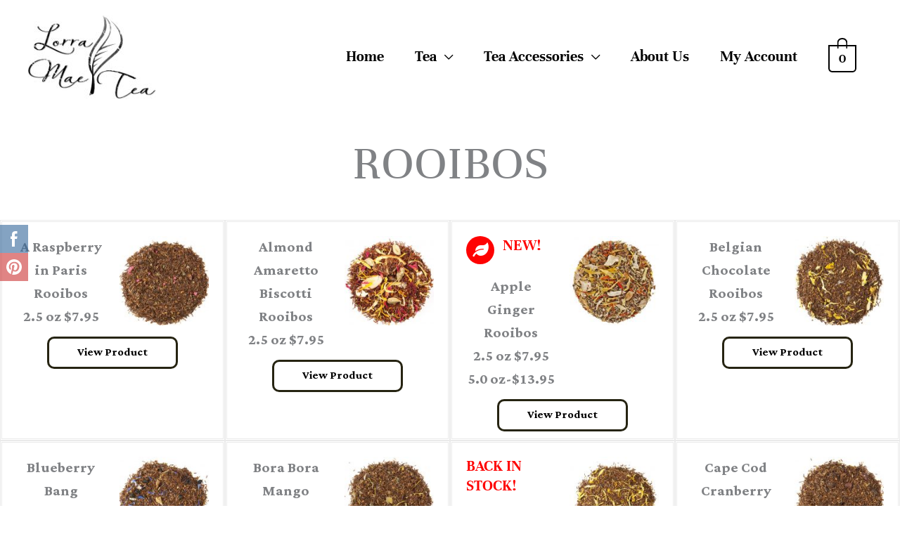

--- FILE ---
content_type: text/html; charset=UTF-8
request_url: https://www.lorramaetea.com/store/https-www-lorramaetea-com-store-tea/rooibos/
body_size: 38017
content:
<!DOCTYPE html>
<html dir="ltr" lang="en-US" prefix="og: https://ogp.me/ns#">
<head>
<meta charset="UTF-8">
<meta name="viewport" content="width=device-width, initial-scale=1">
	<link rel="profile" href="https://gmpg.org/xfn/11"> 
	<title>Rooibos -</title>

		<!-- All in One SEO 4.9.2 - aioseo.com -->
	<meta name="description" content="ROOIBOS A Raspberry in Paris Rooibos 2.5 oz $7.95 View Product Almond Amaretto Biscotti Rooibos2.5 oz $7.95 View Product NEW! Apple Ginger Rooibos2.5 oz $7.955.0 oz-$13.95 View Product Belgian Chocolate Rooibos 2.5 oz $7.95 View Product Blueberry Bang Rooibos 2.5 oz $7.95 View Product Bora Bora Mango Rooibos 2.5 oz $7.95 View Product BACK IN" />
	<meta name="robots" content="max-image-preview:large" />
	<meta name="p:domain_verify" content="95a4cb5dc7c4e32a0cbb9cb0d2a03a00" />
	<link rel="canonical" href="https://www.lorramaetea.com/store/https-www-lorramaetea-com-store-tea/rooibos/" />
	<meta name="generator" content="All in One SEO (AIOSEO) 4.9.2" />
		<meta property="og:locale" content="en_US" />
		<meta property="og:site_name" content="-" />
		<meta property="og:type" content="article" />
		<meta property="og:title" content="Rooibos -" />
		<meta property="og:description" content="ROOIBOS A Raspberry in Paris Rooibos 2.5 oz $7.95 View Product Almond Amaretto Biscotti Rooibos2.5 oz $7.95 View Product NEW! Apple Ginger Rooibos2.5 oz $7.955.0 oz-$13.95 View Product Belgian Chocolate Rooibos 2.5 oz $7.95 View Product Blueberry Bang Rooibos 2.5 oz $7.95 View Product Bora Bora Mango Rooibos 2.5 oz $7.95 View Product BACK IN" />
		<meta property="og:url" content="https://www.lorramaetea.com/store/https-www-lorramaetea-com-store-tea/rooibos/" />
		<meta property="og:image" content="https://www.lorramaetea.com/wp-content/uploads/2020/04/fb-LMT-image-2.jpg" />
		<meta property="og:image:secure_url" content="https://www.lorramaetea.com/wp-content/uploads/2020/04/fb-LMT-image-2.jpg" />
		<meta property="og:image:width" content="200" />
		<meta property="og:image:height" content="200" />
		<meta property="article:published_time" content="2019-02-26T22:08:54+00:00" />
		<meta property="article:modified_time" content="2023-12-04T18:12:25+00:00" />
		<meta property="article:publisher" content="https://facebook.com/lorramaetea" />
		<meta name="twitter:card" content="summary_large_image" />
		<meta name="twitter:title" content="Rooibos -" />
		<meta name="twitter:description" content="ROOIBOS A Raspberry in Paris Rooibos 2.5 oz $7.95 View Product Almond Amaretto Biscotti Rooibos2.5 oz $7.95 View Product NEW! Apple Ginger Rooibos2.5 oz $7.955.0 oz-$13.95 View Product Belgian Chocolate Rooibos 2.5 oz $7.95 View Product Blueberry Bang Rooibos 2.5 oz $7.95 View Product Bora Bora Mango Rooibos 2.5 oz $7.95 View Product BACK IN" />
		<meta name="twitter:image" content="https://www.lorramaetea.com/wp-content/uploads/2020/04/fb-LMT-image-2.jpg" />
		<script type="application/ld+json" class="aioseo-schema">
			{"@context":"https:\/\/schema.org","@graph":[{"@type":"BreadcrumbList","@id":"https:\/\/www.lorramaetea.com\/store\/https-www-lorramaetea-com-store-tea\/rooibos\/#breadcrumblist","itemListElement":[{"@type":"ListItem","@id":"https:\/\/www.lorramaetea.com#listItem","position":1,"name":"Home","item":"https:\/\/www.lorramaetea.com","nextItem":{"@type":"ListItem","@id":"https:\/\/www.lorramaetea.com\/store\/#listItem","name":"Lorra Mae Tea Store"}},{"@type":"ListItem","@id":"https:\/\/www.lorramaetea.com\/store\/#listItem","position":2,"name":"Lorra Mae Tea Store","item":"https:\/\/www.lorramaetea.com\/store\/","nextItem":{"@type":"ListItem","@id":"https:\/\/www.lorramaetea.com\/store\/https-www-lorramaetea-com-store-tea\/#listItem","name":"Tea Distinctions"},"previousItem":{"@type":"ListItem","@id":"https:\/\/www.lorramaetea.com#listItem","name":"Home"}},{"@type":"ListItem","@id":"https:\/\/www.lorramaetea.com\/store\/https-www-lorramaetea-com-store-tea\/#listItem","position":3,"name":"Tea Distinctions","item":"https:\/\/www.lorramaetea.com\/store\/https-www-lorramaetea-com-store-tea\/","nextItem":{"@type":"ListItem","@id":"https:\/\/www.lorramaetea.com\/store\/https-www-lorramaetea-com-store-tea\/rooibos\/#listItem","name":"Rooibos"},"previousItem":{"@type":"ListItem","@id":"https:\/\/www.lorramaetea.com\/store\/#listItem","name":"Lorra Mae Tea Store"}},{"@type":"ListItem","@id":"https:\/\/www.lorramaetea.com\/store\/https-www-lorramaetea-com-store-tea\/rooibos\/#listItem","position":4,"name":"Rooibos","previousItem":{"@type":"ListItem","@id":"https:\/\/www.lorramaetea.com\/store\/https-www-lorramaetea-com-store-tea\/#listItem","name":"Tea Distinctions"}}]},{"@type":"Person","@id":"https:\/\/www.lorramaetea.com\/#person","name":"Jamie","image":{"@type":"ImageObject","@id":"https:\/\/www.lorramaetea.com\/store\/https-www-lorramaetea-com-store-tea\/rooibos\/#personImage","url":"https:\/\/secure.gravatar.com\/avatar\/09bfc90f54df26d59b26d56f6747d753a4b6cc29d792e6176fc31a2386bcedb9?s=96&d=mm&r=g","width":96,"height":96,"caption":"Jamie"}},{"@type":"WebPage","@id":"https:\/\/www.lorramaetea.com\/store\/https-www-lorramaetea-com-store-tea\/rooibos\/#webpage","url":"https:\/\/www.lorramaetea.com\/store\/https-www-lorramaetea-com-store-tea\/rooibos\/","name":"Rooibos -","description":"ROOIBOS A Raspberry in Paris Rooibos 2.5 oz $7.95 View Product Almond Amaretto Biscotti Rooibos2.5 oz $7.95 View Product NEW! Apple Ginger Rooibos2.5 oz $7.955.0 oz-$13.95 View Product Belgian Chocolate Rooibos 2.5 oz $7.95 View Product Blueberry Bang Rooibos 2.5 oz $7.95 View Product Bora Bora Mango Rooibos 2.5 oz $7.95 View Product BACK IN","inLanguage":"en-US","isPartOf":{"@id":"https:\/\/www.lorramaetea.com\/#website"},"breadcrumb":{"@id":"https:\/\/www.lorramaetea.com\/store\/https-www-lorramaetea-com-store-tea\/rooibos\/#breadcrumblist"},"datePublished":"2019-02-26T16:08:54-06:00","dateModified":"2023-12-04T12:12:25-06:00"},{"@type":"WebSite","@id":"https:\/\/www.lorramaetea.com\/#website","url":"https:\/\/www.lorramaetea.com\/","inLanguage":"en-US","publisher":{"@id":"https:\/\/www.lorramaetea.com\/#person"}}]}
		</script>
		<!-- All in One SEO -->

<link rel='dns-prefetch' href='//www.lorramaetea.com' />
<link rel='dns-prefetch' href='//capi-automation.s3.us-east-2.amazonaws.com' />
<link rel='dns-prefetch' href='//fonts.googleapis.com' />
<link rel="alternate" type="application/rss+xml" title=" &raquo; Feed" href="https://www.lorramaetea.com/feed/" />
<link rel="alternate" type="application/rss+xml" title=" &raquo; Comments Feed" href="https://www.lorramaetea.com/comments/feed/" />
<link rel="alternate" title="oEmbed (JSON)" type="application/json+oembed" href="https://www.lorramaetea.com/wp-json/oembed/1.0/embed?url=https%3A%2F%2Fwww.lorramaetea.com%2Fstore%2Fhttps-www-lorramaetea-com-store-tea%2Frooibos%2F" />
<link rel="alternate" title="oEmbed (XML)" type="text/xml+oembed" href="https://www.lorramaetea.com/wp-json/oembed/1.0/embed?url=https%3A%2F%2Fwww.lorramaetea.com%2Fstore%2Fhttps-www-lorramaetea-com-store-tea%2Frooibos%2F&#038;format=xml" />
		<style>
			.lazyload,
			.lazyloading {
				max-width: 100%;
			}
		</style>
				<!-- This site uses the Google Analytics by MonsterInsights plugin v9.11.0 - Using Analytics tracking - https://www.monsterinsights.com/ -->
							<script src="//www.googletagmanager.com/gtag/js?id=G-543KVBHQVS"  data-cfasync="false" data-wpfc-render="false" async></script>
			<script data-cfasync="false" data-wpfc-render="false">
				var mi_version = '9.11.0';
				var mi_track_user = true;
				var mi_no_track_reason = '';
								var MonsterInsightsDefaultLocations = {"page_location":"https:\/\/www.lorramaetea.com\/store\/https-www-lorramaetea-com-store-tea\/rooibos\/"};
								if ( typeof MonsterInsightsPrivacyGuardFilter === 'function' ) {
					var MonsterInsightsLocations = (typeof MonsterInsightsExcludeQuery === 'object') ? MonsterInsightsPrivacyGuardFilter( MonsterInsightsExcludeQuery ) : MonsterInsightsPrivacyGuardFilter( MonsterInsightsDefaultLocations );
				} else {
					var MonsterInsightsLocations = (typeof MonsterInsightsExcludeQuery === 'object') ? MonsterInsightsExcludeQuery : MonsterInsightsDefaultLocations;
				}

								var disableStrs = [
										'ga-disable-G-543KVBHQVS',
									];

				/* Function to detect opted out users */
				function __gtagTrackerIsOptedOut() {
					for (var index = 0; index < disableStrs.length; index++) {
						if (document.cookie.indexOf(disableStrs[index] + '=true') > -1) {
							return true;
						}
					}

					return false;
				}

				/* Disable tracking if the opt-out cookie exists. */
				if (__gtagTrackerIsOptedOut()) {
					for (var index = 0; index < disableStrs.length; index++) {
						window[disableStrs[index]] = true;
					}
				}

				/* Opt-out function */
				function __gtagTrackerOptout() {
					for (var index = 0; index < disableStrs.length; index++) {
						document.cookie = disableStrs[index] + '=true; expires=Thu, 31 Dec 2099 23:59:59 UTC; path=/';
						window[disableStrs[index]] = true;
					}
				}

				if ('undefined' === typeof gaOptout) {
					function gaOptout() {
						__gtagTrackerOptout();
					}
				}
								window.dataLayer = window.dataLayer || [];

				window.MonsterInsightsDualTracker = {
					helpers: {},
					trackers: {},
				};
				if (mi_track_user) {
					function __gtagDataLayer() {
						dataLayer.push(arguments);
					}

					function __gtagTracker(type, name, parameters) {
						if (!parameters) {
							parameters = {};
						}

						if (parameters.send_to) {
							__gtagDataLayer.apply(null, arguments);
							return;
						}

						if (type === 'event') {
														parameters.send_to = monsterinsights_frontend.v4_id;
							var hookName = name;
							if (typeof parameters['event_category'] !== 'undefined') {
								hookName = parameters['event_category'] + ':' + name;
							}

							if (typeof MonsterInsightsDualTracker.trackers[hookName] !== 'undefined') {
								MonsterInsightsDualTracker.trackers[hookName](parameters);
							} else {
								__gtagDataLayer('event', name, parameters);
							}
							
						} else {
							__gtagDataLayer.apply(null, arguments);
						}
					}

					__gtagTracker('js', new Date());
					__gtagTracker('set', {
						'developer_id.dZGIzZG': true,
											});
					if ( MonsterInsightsLocations.page_location ) {
						__gtagTracker('set', MonsterInsightsLocations);
					}
										__gtagTracker('config', 'G-543KVBHQVS', {"forceSSL":"true","link_attribution":"true"} );
										window.gtag = __gtagTracker;										(function () {
						/* https://developers.google.com/analytics/devguides/collection/analyticsjs/ */
						/* ga and __gaTracker compatibility shim. */
						var noopfn = function () {
							return null;
						};
						var newtracker = function () {
							return new Tracker();
						};
						var Tracker = function () {
							return null;
						};
						var p = Tracker.prototype;
						p.get = noopfn;
						p.set = noopfn;
						p.send = function () {
							var args = Array.prototype.slice.call(arguments);
							args.unshift('send');
							__gaTracker.apply(null, args);
						};
						var __gaTracker = function () {
							var len = arguments.length;
							if (len === 0) {
								return;
							}
							var f = arguments[len - 1];
							if (typeof f !== 'object' || f === null || typeof f.hitCallback !== 'function') {
								if ('send' === arguments[0]) {
									var hitConverted, hitObject = false, action;
									if ('event' === arguments[1]) {
										if ('undefined' !== typeof arguments[3]) {
											hitObject = {
												'eventAction': arguments[3],
												'eventCategory': arguments[2],
												'eventLabel': arguments[4],
												'value': arguments[5] ? arguments[5] : 1,
											}
										}
									}
									if ('pageview' === arguments[1]) {
										if ('undefined' !== typeof arguments[2]) {
											hitObject = {
												'eventAction': 'page_view',
												'page_path': arguments[2],
											}
										}
									}
									if (typeof arguments[2] === 'object') {
										hitObject = arguments[2];
									}
									if (typeof arguments[5] === 'object') {
										Object.assign(hitObject, arguments[5]);
									}
									if ('undefined' !== typeof arguments[1].hitType) {
										hitObject = arguments[1];
										if ('pageview' === hitObject.hitType) {
											hitObject.eventAction = 'page_view';
										}
									}
									if (hitObject) {
										action = 'timing' === arguments[1].hitType ? 'timing_complete' : hitObject.eventAction;
										hitConverted = mapArgs(hitObject);
										__gtagTracker('event', action, hitConverted);
									}
								}
								return;
							}

							function mapArgs(args) {
								var arg, hit = {};
								var gaMap = {
									'eventCategory': 'event_category',
									'eventAction': 'event_action',
									'eventLabel': 'event_label',
									'eventValue': 'event_value',
									'nonInteraction': 'non_interaction',
									'timingCategory': 'event_category',
									'timingVar': 'name',
									'timingValue': 'value',
									'timingLabel': 'event_label',
									'page': 'page_path',
									'location': 'page_location',
									'title': 'page_title',
									'referrer' : 'page_referrer',
								};
								for (arg in args) {
																		if (!(!args.hasOwnProperty(arg) || !gaMap.hasOwnProperty(arg))) {
										hit[gaMap[arg]] = args[arg];
									} else {
										hit[arg] = args[arg];
									}
								}
								return hit;
							}

							try {
								f.hitCallback();
							} catch (ex) {
							}
						};
						__gaTracker.create = newtracker;
						__gaTracker.getByName = newtracker;
						__gaTracker.getAll = function () {
							return [];
						};
						__gaTracker.remove = noopfn;
						__gaTracker.loaded = true;
						window['__gaTracker'] = __gaTracker;
					})();
									} else {
										console.log("");
					(function () {
						function __gtagTracker() {
							return null;
						}

						window['__gtagTracker'] = __gtagTracker;
						window['gtag'] = __gtagTracker;
					})();
									}
			</script>
							<!-- / Google Analytics by MonsterInsights -->
		<style id='wp-img-auto-sizes-contain-inline-css'>
img:is([sizes=auto i],[sizes^="auto," i]){contain-intrinsic-size:3000px 1500px}
/*# sourceURL=wp-img-auto-sizes-contain-inline-css */
</style>
<link rel='stylesheet' id='astra-theme-css-css' href='https://www.lorramaetea.com/wp-content/themes/astra/assets/css/minified/style.min.css?ver=4.11.18' media='all' />
<style id='astra-theme-css-inline-css'>
.ast-no-sidebar .entry-content .alignfull {margin-left: calc( -50vw + 50%);margin-right: calc( -50vw + 50%);max-width: 100vw;width: 100vw;}.ast-no-sidebar .entry-content .alignwide {margin-left: calc(-41vw + 50%);margin-right: calc(-41vw + 50%);max-width: unset;width: unset;}.ast-no-sidebar .entry-content .alignfull .alignfull,.ast-no-sidebar .entry-content .alignfull .alignwide,.ast-no-sidebar .entry-content .alignwide .alignfull,.ast-no-sidebar .entry-content .alignwide .alignwide,.ast-no-sidebar .entry-content .wp-block-column .alignfull,.ast-no-sidebar .entry-content .wp-block-column .alignwide{width: 100%;margin-left: auto;margin-right: auto;}.wp-block-gallery,.blocks-gallery-grid {margin: 0;}.wp-block-separator {max-width: 100px;}.wp-block-separator.is-style-wide,.wp-block-separator.is-style-dots {max-width: none;}.entry-content .has-2-columns .wp-block-column:first-child {padding-right: 10px;}.entry-content .has-2-columns .wp-block-column:last-child {padding-left: 10px;}@media (max-width: 782px) {.entry-content .wp-block-columns .wp-block-column {flex-basis: 100%;}.entry-content .has-2-columns .wp-block-column:first-child {padding-right: 0;}.entry-content .has-2-columns .wp-block-column:last-child {padding-left: 0;}}body .entry-content .wp-block-latest-posts {margin-left: 0;}body .entry-content .wp-block-latest-posts li {list-style: none;}.ast-no-sidebar .ast-container .entry-content .wp-block-latest-posts {margin-left: 0;}.ast-header-break-point .entry-content .alignwide {margin-left: auto;margin-right: auto;}.entry-content .blocks-gallery-item img {margin-bottom: auto;}.wp-block-pullquote {border-top: 4px solid #555d66;border-bottom: 4px solid #555d66;color: #40464d;}:root{--ast-post-nav-space:0;--ast-container-default-xlg-padding:6.67em;--ast-container-default-lg-padding:5.67em;--ast-container-default-slg-padding:4.34em;--ast-container-default-md-padding:3.34em;--ast-container-default-sm-padding:6.67em;--ast-container-default-xs-padding:2.4em;--ast-container-default-xxs-padding:1.4em;--ast-code-block-background:#EEEEEE;--ast-comment-inputs-background:#FAFAFA;--ast-normal-container-width:1200px;--ast-narrow-container-width:750px;--ast-blog-title-font-weight:normal;--ast-blog-meta-weight:inherit;--ast-global-color-primary:var(--ast-global-color-5);--ast-global-color-secondary:var(--ast-global-color-4);--ast-global-color-alternate-background:var(--ast-global-color-7);--ast-global-color-subtle-background:var(--ast-global-color-6);--ast-bg-style-guide:var( --ast-global-color-secondary,--ast-global-color-5 );--ast-shadow-style-guide:0px 0px 4px 0 #00000057;--ast-global-dark-bg-style:#fff;--ast-global-dark-lfs:#fbfbfb;--ast-widget-bg-color:#fafafa;--ast-wc-container-head-bg-color:#fbfbfb;--ast-title-layout-bg:#eeeeee;--ast-search-border-color:#e7e7e7;--ast-lifter-hover-bg:#e6e6e6;--ast-gallery-block-color:#000;--srfm-color-input-label:var(--ast-global-color-2);}html{font-size:137.5%;}a,.page-title{color:#000000;}a:hover,a:focus{color:#000000;}body,button,input,select,textarea,.ast-button,.ast-custom-button{font-family:'Unna',serif;font-weight:700;font-size:22px;font-size:1rem;line-height:var(--ast-body-line-height,2em);}blockquote{color:#000000;}p,.entry-content p{margin-bottom:1em;}h1,h2,h3,h4,h5,h6,.entry-content :where(h1,h2,h3,h4,h5,h6),.site-title,.site-title a{font-weight:600;line-height:1em;}.ast-site-identity .site-title a{color:var(--ast-global-color-2);}.site-title{font-size:31px;font-size:1.4090909090909rem;display:block;}header .custom-logo-link img{max-width:182px;width:182px;}.astra-logo-svg{width:182px;}.site-header .site-description{font-size:15px;font-size:0.68181818181818rem;display:block;}.entry-title{font-size:40px;font-size:1.8181818181818rem;}.archive .ast-article-post .ast-article-inner,.blog .ast-article-post .ast-article-inner,.archive .ast-article-post .ast-article-inner:hover,.blog .ast-article-post .ast-article-inner:hover{overflow:hidden;}h1,.entry-content :where(h1){font-size:40px;font-size:1.8181818181818rem;font-weight:700;line-height:1.4em;}h2,.entry-content :where(h2){font-size:30px;font-size:1.3636363636364rem;line-height:1.3em;}h3,.entry-content :where(h3){font-size:25px;font-size:1.1363636363636rem;line-height:1.3em;}h4,.entry-content :where(h4){font-size:20px;font-size:0.90909090909091rem;line-height:1.2em;}h5,.entry-content :where(h5){font-size:18px;font-size:0.81818181818182rem;line-height:1.2em;}h6,.entry-content :where(h6){font-size:15px;font-size:0.68181818181818rem;line-height:1.25em;}::selection{background-color:#ffffff;color:#000000;}body,h1,h2,h3,h4,h5,h6,.entry-title a,.entry-content :where(h1,h2,h3,h4,h5,h6){color:#000000;}.tagcloud a:hover,.tagcloud a:focus,.tagcloud a.current-item{color:#ffffff;border-color:#000000;background-color:#000000;}input:focus,input[type="text"]:focus,input[type="email"]:focus,input[type="url"]:focus,input[type="password"]:focus,input[type="reset"]:focus,input[type="search"]:focus,textarea:focus{border-color:#000000;}input[type="radio"]:checked,input[type=reset],input[type="checkbox"]:checked,input[type="checkbox"]:hover:checked,input[type="checkbox"]:focus:checked,input[type=range]::-webkit-slider-thumb{border-color:#000000;background-color:#000000;box-shadow:none;}.site-footer a:hover + .post-count,.site-footer a:focus + .post-count{background:#000000;border-color:#000000;}.single .nav-links .nav-previous,.single .nav-links .nav-next{color:#000000;}.entry-meta,.entry-meta *{line-height:1.45;color:#000000;}.entry-meta a:not(.ast-button):hover,.entry-meta a:not(.ast-button):hover *,.entry-meta a:not(.ast-button):focus,.entry-meta a:not(.ast-button):focus *,.page-links > .page-link,.page-links .page-link:hover,.post-navigation a:hover{color:#000000;}#cat option,.secondary .calendar_wrap thead a,.secondary .calendar_wrap thead a:visited{color:#000000;}.secondary .calendar_wrap #today,.ast-progress-val span{background:#000000;}.secondary a:hover + .post-count,.secondary a:focus + .post-count{background:#000000;border-color:#000000;}.calendar_wrap #today > a{color:#ffffff;}.page-links .page-link,.single .post-navigation a{color:#000000;}.ast-search-menu-icon .search-form button.search-submit{padding:0 4px;}.ast-search-menu-icon form.search-form{padding-right:0;}.ast-header-search .ast-search-menu-icon.ast-dropdown-active .search-form,.ast-header-search .ast-search-menu-icon.ast-dropdown-active .search-field:focus{transition:all 0.2s;}.search-form input.search-field:focus{outline:none;}.widget-title,.widget .wp-block-heading{font-size:31px;font-size:1.4090909090909rem;color:#000000;}.ast-search-menu-icon.slide-search a:focus-visible:focus-visible,.astra-search-icon:focus-visible,#close:focus-visible,a:focus-visible,.ast-menu-toggle:focus-visible,.site .skip-link:focus-visible,.wp-block-loginout input:focus-visible,.wp-block-search.wp-block-search__button-inside .wp-block-search__inside-wrapper,.ast-header-navigation-arrow:focus-visible,.woocommerce .wc-proceed-to-checkout > .checkout-button:focus-visible,.woocommerce .woocommerce-MyAccount-navigation ul li a:focus-visible,.ast-orders-table__row .ast-orders-table__cell:focus-visible,.woocommerce .woocommerce-order-details .order-again > .button:focus-visible,.woocommerce .woocommerce-message a.button.wc-forward:focus-visible,.woocommerce #minus_qty:focus-visible,.woocommerce #plus_qty:focus-visible,a#ast-apply-coupon:focus-visible,.woocommerce .woocommerce-info a:focus-visible,.woocommerce .astra-shop-summary-wrap a:focus-visible,.woocommerce a.wc-forward:focus-visible,#ast-apply-coupon:focus-visible,.woocommerce-js .woocommerce-mini-cart-item a.remove:focus-visible,#close:focus-visible,.button.search-submit:focus-visible,#search_submit:focus,.normal-search:focus-visible,.ast-header-account-wrap:focus-visible,.woocommerce .ast-on-card-button.ast-quick-view-trigger:focus,.astra-cart-drawer-close:focus,.ast-single-variation:focus,.ast-woocommerce-product-gallery__image:focus,.ast-button:focus,.woocommerce-product-gallery--with-images [data-controls="prev"]:focus-visible,.woocommerce-product-gallery--with-images [data-controls="next"]:focus-visible{outline-style:dotted;outline-color:inherit;outline-width:thin;}input:focus,input[type="text"]:focus,input[type="email"]:focus,input[type="url"]:focus,input[type="password"]:focus,input[type="reset"]:focus,input[type="search"]:focus,input[type="number"]:focus,textarea:focus,.wp-block-search__input:focus,[data-section="section-header-mobile-trigger"] .ast-button-wrap .ast-mobile-menu-trigger-minimal:focus,.ast-mobile-popup-drawer.active .menu-toggle-close:focus,.woocommerce-ordering select.orderby:focus,#ast-scroll-top:focus,#coupon_code:focus,.woocommerce-page #comment:focus,.woocommerce #reviews #respond input#submit:focus,.woocommerce a.add_to_cart_button:focus,.woocommerce .button.single_add_to_cart_button:focus,.woocommerce .woocommerce-cart-form button:focus,.woocommerce .woocommerce-cart-form__cart-item .quantity .qty:focus,.woocommerce .woocommerce-billing-fields .woocommerce-billing-fields__field-wrapper .woocommerce-input-wrapper > .input-text:focus,.woocommerce #order_comments:focus,.woocommerce #place_order:focus,.woocommerce .woocommerce-address-fields .woocommerce-address-fields__field-wrapper .woocommerce-input-wrapper > .input-text:focus,.woocommerce .woocommerce-MyAccount-content form button:focus,.woocommerce .woocommerce-MyAccount-content .woocommerce-EditAccountForm .woocommerce-form-row .woocommerce-Input.input-text:focus,.woocommerce .ast-woocommerce-container .woocommerce-pagination ul.page-numbers li a:focus,body #content .woocommerce form .form-row .select2-container--default .select2-selection--single:focus,#ast-coupon-code:focus,.woocommerce.woocommerce-js .quantity input[type=number]:focus,.woocommerce-js .woocommerce-mini-cart-item .quantity input[type=number]:focus,.woocommerce p#ast-coupon-trigger:focus{border-style:dotted;border-color:inherit;border-width:thin;}input{outline:none;}.woocommerce-js input[type=text]:focus,.woocommerce-js input[type=email]:focus,.woocommerce-js textarea:focus,input[type=number]:focus,.comments-area textarea#comment:focus,.comments-area textarea#comment:active,.comments-area .ast-comment-formwrap input[type="text"]:focus,.comments-area .ast-comment-formwrap input[type="text"]:active{outline-style:unset;outline-color:inherit;outline-width:thin;}.main-header-menu .menu-link,.ast-header-custom-item a{color:#000000;}.main-header-menu .menu-item:hover > .menu-link,.main-header-menu .menu-item:hover > .ast-menu-toggle,.main-header-menu .ast-masthead-custom-menu-items a:hover,.main-header-menu .menu-item.focus > .menu-link,.main-header-menu .menu-item.focus > .ast-menu-toggle,.main-header-menu .current-menu-item > .menu-link,.main-header-menu .current-menu-ancestor > .menu-link,.main-header-menu .current-menu-item > .ast-menu-toggle,.main-header-menu .current-menu-ancestor > .ast-menu-toggle{color:#000000;}.header-main-layout-3 .ast-main-header-bar-alignment{margin-right:auto;}.header-main-layout-2 .site-header-section-left .ast-site-identity{text-align:left;}.ast-logo-title-inline .site-logo-img{padding-right:1em;}.site-logo-img img{ transition:all 0.2s linear;}body .ast-oembed-container *{position:absolute;top:0;width:100%;height:100%;left:0;}body .wp-block-embed-pocket-casts .ast-oembed-container *{position:unset;}.ast-header-break-point .ast-mobile-menu-buttons-minimal.menu-toggle{background:transparent;color:#000000;}.ast-header-break-point .ast-mobile-menu-buttons-outline.menu-toggle{background:transparent;border:1px solid #000000;color:#000000;}.ast-header-break-point .ast-mobile-menu-buttons-fill.menu-toggle{background:#000000;color:#ffffff;}.ast-single-post-featured-section + article {margin-top: 2em;}.site-content .ast-single-post-featured-section img {width: 100%;overflow: hidden;object-fit: cover;}.site > .ast-single-related-posts-container {margin-top: 0;}@media (min-width: 922px) {.ast-desktop .ast-container--narrow {max-width: var(--ast-narrow-container-width);margin: 0 auto;}}.ast-small-footer{color:#000000;}.ast-small-footer > .ast-footer-overlay{background-image:linear-gradient(to right,rgba(255,255,255,0),rgba(255,255,255,0)),url(https://www.lorramaetea.com/wp-content/uploads/2019/05/beverage-cup-drink-1136759.jpg);;background-repeat:repeat;background-position:center top;background-size:cover;background-attachment:scroll;}.ast-small-footer a{color:#ffffff;}.ast-small-footer a:hover{color:#e224d6;}.footer-adv .footer-adv-overlay{border-top-style:solid;border-top-width:3px;border-top-color:#000000;}.footer-adv .widget-title,.footer-adv .widget-title a{color:#000000;}.footer-adv{color:#000000;}.footer-adv a{color:#000000;}.footer-adv .tagcloud a:hover,.footer-adv .tagcloud a.current-item{border-color:#000000;background-color:#000000;}.footer-adv a:hover,.footer-adv .no-widget-text a:hover,.footer-adv a:focus,.footer-adv .no-widget-text a:focus{color:#db23cf;}.footer-adv .calendar_wrap #today,.footer-adv a:hover + .post-count{background-color:#000000;}.footer-adv-overlay{background-image:url(https://www.lorramaetea.com/wp-content/uploads/2019/03/backdrop-4013302_1920.jpg);;background-repeat:no-repeat;background-position:center center;background-size:cover;background-attachment:inherit;}.wp-block-buttons.aligncenter{justify-content:center;}@media (max-width:782px){.entry-content .wp-block-columns .wp-block-column{margin-left:0px;}}.wp-block-image.aligncenter{margin-left:auto;margin-right:auto;}.wp-block-table.aligncenter{margin-left:auto;margin-right:auto;}.wp-block-buttons .wp-block-button.is-style-outline .wp-block-button__link.wp-element-button,.ast-outline-button,.wp-block-uagb-buttons-child .uagb-buttons-repeater.ast-outline-button{border-color:#ffffff;border-top-width:2px;border-right-width:2px;border-bottom-width:2px;border-left-width:2px;font-family:inherit;font-weight:inherit;line-height:1em;border-top-left-radius:2px;border-top-right-radius:2px;border-bottom-right-radius:2px;border-bottom-left-radius:2px;}.wp-block-button.is-style-outline .wp-block-button__link:hover,.wp-block-buttons .wp-block-button.is-style-outline .wp-block-button__link:focus,.wp-block-buttons .wp-block-button.is-style-outline > .wp-block-button__link:not(.has-text-color):hover,.wp-block-buttons .wp-block-button.wp-block-button__link.is-style-outline:not(.has-text-color):hover,.ast-outline-button:hover,.ast-outline-button:focus,.wp-block-uagb-buttons-child .uagb-buttons-repeater.ast-outline-button:hover,.wp-block-uagb-buttons-child .uagb-buttons-repeater.ast-outline-button:focus{background-color:#ffffff;border-color:#000000;}.wp-block-button .wp-block-button__link.wp-element-button.is-style-outline:not(.has-background),.wp-block-button.is-style-outline>.wp-block-button__link.wp-element-button:not(.has-background),.ast-outline-button{background-color:#ffffff;}.entry-content[data-ast-blocks-layout] > figure{margin-bottom:1em;}.review-rating{display:flex;align-items:center;order:2;}@media (max-width:921px){.ast-left-sidebar #content > .ast-container{display:flex;flex-direction:column-reverse;width:100%;}.ast-separate-container .ast-article-post,.ast-separate-container .ast-article-single{padding:1.5em 2.14em;}.ast-author-box img.avatar{margin:20px 0 0 0;}}@media (min-width:922px){.ast-separate-container.ast-right-sidebar #primary,.ast-separate-container.ast-left-sidebar #primary{border:0;}.search-no-results.ast-separate-container #primary{margin-bottom:4em;}}.elementor-widget-button .elementor-button{border-style:solid;text-decoration:none;border-top-width:0px;border-right-width:0px;border-left-width:0px;border-bottom-width:0px;}body .elementor-button.elementor-size-sm,body .elementor-button.elementor-size-xs,body .elementor-button.elementor-size-md,body .elementor-button.elementor-size-lg,body .elementor-button.elementor-size-xl,body .elementor-button{border-top-left-radius:2px;border-top-right-radius:2px;border-bottom-right-radius:2px;border-bottom-left-radius:2px;padding-top:10px;padding-right:40px;padding-bottom:10px;padding-left:40px;}.elementor-widget-button .elementor-button{border-color:#ffffff;background-color:#ffffff;}.elementor-widget-button .elementor-button:hover,.elementor-widget-button .elementor-button:focus{color:#000000;background-color:#ffffff;border-color:#000000;}.wp-block-button .wp-block-button__link ,.elementor-widget-button .elementor-button,.elementor-widget-button .elementor-button:visited{color:#000000;}.elementor-widget-button .elementor-button{line-height:1em;}.wp-block-button .wp-block-button__link:hover,.wp-block-button .wp-block-button__link:focus{color:#000000;background-color:#ffffff;border-color:#000000;}.elementor-widget-heading h1.elementor-heading-title{line-height:1.4em;}.elementor-widget-heading h2.elementor-heading-title{line-height:1.3em;}.elementor-widget-heading h3.elementor-heading-title{line-height:1.3em;}.elementor-widget-heading h4.elementor-heading-title{line-height:1.2em;}.elementor-widget-heading h5.elementor-heading-title{line-height:1.2em;}.elementor-widget-heading h6.elementor-heading-title{line-height:1.25em;}.wp-block-button .wp-block-button__link{border-style:solid;border-top-width:0px;border-right-width:0px;border-left-width:0px;border-bottom-width:0px;border-color:#ffffff;background-color:#ffffff;color:#000000;font-family:inherit;font-weight:inherit;line-height:1em;border-top-left-radius:2px;border-top-right-radius:2px;border-bottom-right-radius:2px;border-bottom-left-radius:2px;padding-top:10px;padding-right:40px;padding-bottom:10px;padding-left:40px;}.menu-toggle,button,.ast-button,.ast-custom-button,.button,input#submit,input[type="button"],input[type="submit"],input[type="reset"]{border-style:solid;border-top-width:0px;border-right-width:0px;border-left-width:0px;border-bottom-width:0px;color:#000000;border-color:#ffffff;background-color:#ffffff;padding-top:10px;padding-right:40px;padding-bottom:10px;padding-left:40px;font-family:inherit;font-weight:inherit;line-height:1em;border-top-left-radius:2px;border-top-right-radius:2px;border-bottom-right-radius:2px;border-bottom-left-radius:2px;}button:focus,.menu-toggle:hover,button:hover,.ast-button:hover,.ast-custom-button:hover .button:hover,.ast-custom-button:hover ,input[type=reset]:hover,input[type=reset]:focus,input#submit:hover,input#submit:focus,input[type="button"]:hover,input[type="button"]:focus,input[type="submit"]:hover,input[type="submit"]:focus{color:#000000;background-color:#ffffff;border-color:#000000;}@media (max-width:921px){.ast-mobile-header-stack .main-header-bar .ast-search-menu-icon{display:inline-block;}.ast-header-break-point.ast-header-custom-item-outside .ast-mobile-header-stack .main-header-bar .ast-search-icon{margin:0;}.ast-comment-avatar-wrap img{max-width:2.5em;}.ast-comment-meta{padding:0 1.8888em 1.3333em;}.ast-separate-container .ast-comment-list li.depth-1{padding:1.5em 2.14em;}.ast-separate-container .comment-respond{padding:2em 2.14em;}}@media (min-width:544px){.ast-container{max-width:100%;}}@media (max-width:544px){.ast-separate-container .ast-article-post,.ast-separate-container .ast-article-single,.ast-separate-container .comments-title,.ast-separate-container .ast-archive-description{padding:1.5em 1em;}.ast-separate-container #content .ast-container{padding-left:0.54em;padding-right:0.54em;}.ast-separate-container .ast-comment-list .bypostauthor{padding:.5em;}.ast-search-menu-icon.ast-dropdown-active .search-field{width:170px;}.site-branding img,.site-header .site-logo-img .custom-logo-link img{max-width:100%;}}.footer-adv .tagcloud a:hover,.footer-adv .tagcloud a.current-item{color:#ffffff;}.footer-adv .calendar_wrap #today{color:#ffffff;}@media (min-width:922px){.ast-small-footer .ast-container{max-width:100%;padding-left:35px;padding-right:35px;}} #ast-mobile-header .ast-site-header-cart-li a{pointer-events:none;}.ast-no-sidebar.ast-separate-container .entry-content .alignfull {margin-left: -6.67em;margin-right: -6.67em;width: auto;}@media (max-width: 1200px) {.ast-no-sidebar.ast-separate-container .entry-content .alignfull {margin-left: -2.4em;margin-right: -2.4em;}}@media (max-width: 768px) {.ast-no-sidebar.ast-separate-container .entry-content .alignfull {margin-left: -2.14em;margin-right: -2.14em;}}@media (max-width: 544px) {.ast-no-sidebar.ast-separate-container .entry-content .alignfull {margin-left: -1em;margin-right: -1em;}}.ast-no-sidebar.ast-separate-container .entry-content .alignwide {margin-left: -20px;margin-right: -20px;}.ast-no-sidebar.ast-separate-container .entry-content .wp-block-column .alignfull,.ast-no-sidebar.ast-separate-container .entry-content .wp-block-column .alignwide {margin-left: auto;margin-right: auto;width: 100%;}@media (max-width:921px){.site-title{display:block;}.site-header .site-description{display:none;}h1,.entry-content :where(h1){font-size:30px;}h2,.entry-content :where(h2){font-size:25px;}h3,.entry-content :where(h3){font-size:20px;}h4,.entry-content :where(h4){font-size:20px;font-size:0.90909090909091rem;}.astra-logo-svg{width:175px;}header .custom-logo-link img,.ast-header-break-point .site-logo-img .custom-mobile-logo-link img{max-width:175px;width:175px;}}@media (max-width:544px){.widget-title{font-size:22px;font-size:1.375rem;}body,button,input,select,textarea,.ast-button,.ast-custom-button{font-size:16px;font-size:0.72727272727273rem;}#secondary,#secondary button,#secondary input,#secondary select,#secondary textarea{font-size:16px;font-size:0.72727272727273rem;}.site-title{display:none;}.site-header .site-description{display:none;}h1,.entry-content :where(h1){font-size:30px;}h2,.entry-content :where(h2){font-size:25px;}h3,.entry-content :where(h3){font-size:20px;}header .custom-logo-link img,.ast-header-break-point .site-branding img,.ast-header-break-point .custom-logo-link img{max-width:175px;width:175px;}.astra-logo-svg{width:175px;}.ast-header-break-point .site-logo-img .custom-mobile-logo-link img{max-width:175px;}}@media (max-width:921px){html{font-size:125.4%;}}@media (max-width:544px){html{font-size:137.5%;}}@media (min-width:922px){.ast-container{max-width:1240px;}}@font-face {font-family: "Astra";src: url(https://www.lorramaetea.com/wp-content/themes/astra/assets/fonts/astra.woff) format("woff"),url(https://www.lorramaetea.com/wp-content/themes/astra/assets/fonts/astra.ttf) format("truetype"),url(https://www.lorramaetea.com/wp-content/themes/astra/assets/fonts/astra.svg#astra) format("svg");font-weight: normal;font-style: normal;font-display: fallback;}@media (max-width:921px) {.main-header-bar .main-header-bar-navigation{display:none;}}@media (min-width:922px){.single-post .site-content > .ast-container{max-width:900px;}}.ast-desktop .main-header-menu.submenu-with-border .sub-menu,.ast-desktop .main-header-menu.submenu-with-border .astra-full-megamenu-wrapper{border-color:#000000;}.ast-desktop .main-header-menu.submenu-with-border .sub-menu{border-top-width:1px;border-right-width:1px;border-left-width:1px;border-bottom-width:1px;border-style:solid;}.ast-desktop .main-header-menu.submenu-with-border .sub-menu .sub-menu{top:-1px;}.ast-desktop .main-header-menu.submenu-with-border .sub-menu .menu-link,.ast-desktop .main-header-menu.submenu-with-border .children .menu-link{border-bottom-width:1px;border-style:solid;border-color:#000000;}@media (min-width:922px){.main-header-menu .sub-menu .menu-item.ast-left-align-sub-menu:hover > .sub-menu,.main-header-menu .sub-menu .menu-item.ast-left-align-sub-menu.focus > .sub-menu{margin-left:-2px;}}.ast-small-footer{border-top-style:solid;border-top-width:3px;}.ast-small-footer-wrap{text-align:center;}.site .comments-area{padding-bottom:3em;}.ast-header-break-point.ast-header-custom-item-inside .main-header-bar .main-header-bar-navigation .ast-search-icon {display: none;}.ast-header-break-point.ast-header-custom-item-inside .main-header-bar .ast-search-menu-icon .search-form {padding: 0;display: block;overflow: hidden;}.ast-header-break-point .ast-header-custom-item .widget:last-child {margin-bottom: 1em;}.ast-header-custom-item .widget {margin: 0.5em;display: inline-block;vertical-align: middle;}.ast-header-custom-item .widget p {margin-bottom: 0;}.ast-header-custom-item .widget li {width: auto;}.ast-header-custom-item-inside .button-custom-menu-item .menu-link {display: none;}.ast-header-custom-item-inside.ast-header-break-point .button-custom-menu-item .ast-custom-button-link {display: none;}.ast-header-custom-item-inside.ast-header-break-point .button-custom-menu-item .menu-link {display: block;}.ast-header-break-point.ast-header-custom-item-outside .main-header-bar .ast-search-icon {margin-right: 1em;}.ast-header-break-point.ast-header-custom-item-inside .main-header-bar .ast-search-menu-icon .search-field,.ast-header-break-point.ast-header-custom-item-inside .main-header-bar .ast-search-menu-icon.ast-inline-search .search-field {width: 100%;padding-right: 5.5em;}.ast-header-break-point.ast-header-custom-item-inside .main-header-bar .ast-search-menu-icon .search-submit {display: block;position: absolute;height: 100%;top: 0;right: 0;padding: 0 1em;border-radius: 0;}.ast-header-break-point .ast-header-custom-item .ast-masthead-custom-menu-items {padding-left: 20px;padding-right: 20px;margin-bottom: 1em;margin-top: 1em;}.ast-header-custom-item-inside.ast-header-break-point .button-custom-menu-item {padding-left: 0;padding-right: 0;margin-top: 0;margin-bottom: 0;}.astra-icon-down_arrow::after {content: "\e900";font-family: Astra;}.astra-icon-close::after {content: "\e5cd";font-family: Astra;}.astra-icon-drag_handle::after {content: "\e25d";font-family: Astra;}.astra-icon-format_align_justify::after {content: "\e235";font-family: Astra;}.astra-icon-menu::after {content: "\e5d2";font-family: Astra;}.astra-icon-reorder::after {content: "\e8fe";font-family: Astra;}.astra-icon-search::after {content: "\e8b6";font-family: Astra;}.astra-icon-zoom_in::after {content: "\e56b";font-family: Astra;}.astra-icon-check-circle::after {content: "\e901";font-family: Astra;}.astra-icon-shopping-cart::after {content: "\f07a";font-family: Astra;}.astra-icon-shopping-bag::after {content: "\f290";font-family: Astra;}.astra-icon-shopping-basket::after {content: "\f291";font-family: Astra;}.astra-icon-circle-o::after {content: "\e903";font-family: Astra;}.astra-icon-certificate::after {content: "\e902";font-family: Astra;}blockquote {padding: 1.2em;}:root .has-ast-global-color-0-color{color:var(--ast-global-color-0);}:root .has-ast-global-color-0-background-color{background-color:var(--ast-global-color-0);}:root .wp-block-button .has-ast-global-color-0-color{color:var(--ast-global-color-0);}:root .wp-block-button .has-ast-global-color-0-background-color{background-color:var(--ast-global-color-0);}:root .has-ast-global-color-1-color{color:var(--ast-global-color-1);}:root .has-ast-global-color-1-background-color{background-color:var(--ast-global-color-1);}:root .wp-block-button .has-ast-global-color-1-color{color:var(--ast-global-color-1);}:root .wp-block-button .has-ast-global-color-1-background-color{background-color:var(--ast-global-color-1);}:root .has-ast-global-color-2-color{color:var(--ast-global-color-2);}:root .has-ast-global-color-2-background-color{background-color:var(--ast-global-color-2);}:root .wp-block-button .has-ast-global-color-2-color{color:var(--ast-global-color-2);}:root .wp-block-button .has-ast-global-color-2-background-color{background-color:var(--ast-global-color-2);}:root .has-ast-global-color-3-color{color:var(--ast-global-color-3);}:root .has-ast-global-color-3-background-color{background-color:var(--ast-global-color-3);}:root .wp-block-button .has-ast-global-color-3-color{color:var(--ast-global-color-3);}:root .wp-block-button .has-ast-global-color-3-background-color{background-color:var(--ast-global-color-3);}:root .has-ast-global-color-4-color{color:var(--ast-global-color-4);}:root .has-ast-global-color-4-background-color{background-color:var(--ast-global-color-4);}:root .wp-block-button .has-ast-global-color-4-color{color:var(--ast-global-color-4);}:root .wp-block-button .has-ast-global-color-4-background-color{background-color:var(--ast-global-color-4);}:root .has-ast-global-color-5-color{color:var(--ast-global-color-5);}:root .has-ast-global-color-5-background-color{background-color:var(--ast-global-color-5);}:root .wp-block-button .has-ast-global-color-5-color{color:var(--ast-global-color-5);}:root .wp-block-button .has-ast-global-color-5-background-color{background-color:var(--ast-global-color-5);}:root .has-ast-global-color-6-color{color:var(--ast-global-color-6);}:root .has-ast-global-color-6-background-color{background-color:var(--ast-global-color-6);}:root .wp-block-button .has-ast-global-color-6-color{color:var(--ast-global-color-6);}:root .wp-block-button .has-ast-global-color-6-background-color{background-color:var(--ast-global-color-6);}:root .has-ast-global-color-7-color{color:var(--ast-global-color-7);}:root .has-ast-global-color-7-background-color{background-color:var(--ast-global-color-7);}:root .wp-block-button .has-ast-global-color-7-color{color:var(--ast-global-color-7);}:root .wp-block-button .has-ast-global-color-7-background-color{background-color:var(--ast-global-color-7);}:root .has-ast-global-color-8-color{color:var(--ast-global-color-8);}:root .has-ast-global-color-8-background-color{background-color:var(--ast-global-color-8);}:root .wp-block-button .has-ast-global-color-8-color{color:var(--ast-global-color-8);}:root .wp-block-button .has-ast-global-color-8-background-color{background-color:var(--ast-global-color-8);}:root{--ast-global-color-0:#0170B9;--ast-global-color-1:#3a3a3a;--ast-global-color-2:#3a3a3a;--ast-global-color-3:#4B4F58;--ast-global-color-4:#F5F5F5;--ast-global-color-5:#FFFFFF;--ast-global-color-6:#E5E5E5;--ast-global-color-7:#424242;--ast-global-color-8:#000000;}:root {--ast-border-color : #dddddd;}.ast-single-entry-banner {-js-display: flex;display: flex;flex-direction: column;justify-content: center;text-align: center;position: relative;background: var(--ast-title-layout-bg);}.ast-single-entry-banner[data-banner-layout="layout-1"] {max-width: 1200px;background: inherit;padding: 20px 0;}.ast-single-entry-banner[data-banner-width-type="custom"] {margin: 0 auto;width: 100%;}.ast-single-entry-banner + .site-content .entry-header {margin-bottom: 0;}.site .ast-author-avatar {--ast-author-avatar-size: ;}a.ast-underline-text {text-decoration: underline;}.ast-container > .ast-terms-link {position: relative;display: block;}a.ast-button.ast-badge-tax {padding: 4px 8px;border-radius: 3px;font-size: inherit;}header.entry-header{text-align:left;}header.entry-header .entry-title{font-size:24px;font-size:1.0909090909091rem;}header.entry-header > *:not(:last-child){margin-bottom:10px;}@media (max-width:921px){header.entry-header{text-align:left;}}@media (max-width:544px){header.entry-header{text-align:left;}}.ast-archive-entry-banner {-js-display: flex;display: flex;flex-direction: column;justify-content: center;text-align: center;position: relative;background: var(--ast-title-layout-bg);}.ast-archive-entry-banner[data-banner-width-type="custom"] {margin: 0 auto;width: 100%;}.ast-archive-entry-banner[data-banner-layout="layout-1"] {background: inherit;padding: 20px 0;text-align: left;}body.archive .ast-archive-description{max-width:1200px;width:100%;text-align:left;padding-top:3em;padding-right:3em;padding-bottom:3em;padding-left:3em;}body.archive .ast-archive-description .ast-archive-title,body.archive .ast-archive-description .ast-archive-title *{font-size:40px;font-size:1.8181818181818rem;}body.archive .ast-archive-description > *:not(:last-child){margin-bottom:10px;}@media (max-width:921px){body.archive .ast-archive-description{text-align:left;}}@media (max-width:544px){body.archive .ast-archive-description{text-align:left;}}.ast-breadcrumbs .trail-browse,.ast-breadcrumbs .trail-items,.ast-breadcrumbs .trail-items li{display:inline-block;margin:0;padding:0;border:none;background:inherit;text-indent:0;text-decoration:none;}.ast-breadcrumbs .trail-browse{font-size:inherit;font-style:inherit;font-weight:inherit;color:inherit;}.ast-breadcrumbs .trail-items{list-style:none;}.trail-items li::after{padding:0 0.3em;content:"\00bb";}.trail-items li:last-of-type::after{display:none;}.elementor-widget-heading .elementor-heading-title{margin:0;}.elementor-page .ast-menu-toggle{color:unset !important;background:unset !important;}.elementor-post.elementor-grid-item.hentry{margin-bottom:0;}.woocommerce div.product .elementor-element.elementor-products-grid .related.products ul.products li.product,.elementor-element .elementor-wc-products .woocommerce[class*='columns-'] ul.products li.product{width:auto;margin:0;float:none;}body .elementor hr{background-color:#ccc;margin:0;}.ast-left-sidebar .elementor-section.elementor-section-stretched,.ast-right-sidebar .elementor-section.elementor-section-stretched{max-width:100%;left:0 !important;}.elementor-posts-container [CLASS*="ast-width-"]{width:100%;}.elementor-template-full-width .ast-container{display:block;}.elementor-screen-only,.screen-reader-text,.screen-reader-text span,.ui-helper-hidden-accessible{top:0 !important;}@media (max-width:544px){.elementor-element .elementor-wc-products .woocommerce[class*="columns-"] ul.products li.product{width:auto;margin:0;}.elementor-element .woocommerce .woocommerce-result-count{float:none;}}.ast-header-break-point .main-header-bar{border-bottom-width:1px;border-bottom-color:rgba(0,0,0,0);}@media (min-width:922px){.main-header-bar{border-bottom-width:1px;border-bottom-color:rgba(0,0,0,0);}}.main-header-menu .menu-item, #astra-footer-menu .menu-item, .main-header-bar .ast-masthead-custom-menu-items{-js-display:flex;display:flex;-webkit-box-pack:center;-webkit-justify-content:center;-moz-box-pack:center;-ms-flex-pack:center;justify-content:center;-webkit-box-orient:vertical;-webkit-box-direction:normal;-webkit-flex-direction:column;-moz-box-orient:vertical;-moz-box-direction:normal;-ms-flex-direction:column;flex-direction:column;}.main-header-menu > .menu-item > .menu-link, #astra-footer-menu > .menu-item > .menu-link{height:100%;-webkit-box-align:center;-webkit-align-items:center;-moz-box-align:center;-ms-flex-align:center;align-items:center;-js-display:flex;display:flex;}.ast-primary-menu-disabled .main-header-bar .ast-masthead-custom-menu-items{flex:unset;}.header-main-layout-1 .ast-flex.main-header-container, .header-main-layout-3 .ast-flex.main-header-container{-webkit-align-content:center;-ms-flex-line-pack:center;align-content:center;-webkit-box-align:center;-webkit-align-items:center;-moz-box-align:center;-ms-flex-align:center;align-items:center;}.main-header-menu .sub-menu .menu-item.menu-item-has-children > .menu-link:after{position:absolute;right:1em;top:50%;transform:translate(0,-50%) rotate(270deg);}.ast-header-break-point .main-header-bar .main-header-bar-navigation .page_item_has_children > .ast-menu-toggle::before, .ast-header-break-point .main-header-bar .main-header-bar-navigation .menu-item-has-children > .ast-menu-toggle::before, .ast-mobile-popup-drawer .main-header-bar-navigation .menu-item-has-children>.ast-menu-toggle::before, .ast-header-break-point .ast-mobile-header-wrap .main-header-bar-navigation .menu-item-has-children > .ast-menu-toggle::before{font-weight:bold;content:"\e900";font-family:Astra;text-decoration:inherit;display:inline-block;}.ast-header-break-point .main-navigation ul.sub-menu .menu-item .menu-link:before{content:"\e900";font-family:Astra;font-size:.65em;text-decoration:inherit;display:inline-block;transform:translate(0, -2px) rotateZ(270deg);margin-right:5px;}.widget_search .search-form:after{font-family:Astra;font-size:1.2em;font-weight:normal;content:"\e8b6";position:absolute;top:50%;right:15px;transform:translate(0, -50%);}.astra-search-icon::before{content:"\e8b6";font-family:Astra;font-style:normal;font-weight:normal;text-decoration:inherit;text-align:center;-webkit-font-smoothing:antialiased;-moz-osx-font-smoothing:grayscale;z-index:3;}.main-header-bar .main-header-bar-navigation .page_item_has_children > a:after, .main-header-bar .main-header-bar-navigation .menu-item-has-children > a:after, .menu-item-has-children .ast-header-navigation-arrow:after{content:"\e900";display:inline-block;font-family:Astra;font-size:.6rem;font-weight:bold;text-rendering:auto;-webkit-font-smoothing:antialiased;-moz-osx-font-smoothing:grayscale;margin-left:10px;line-height:normal;}.menu-item-has-children .sub-menu .ast-header-navigation-arrow:after{margin-left:0;}.ast-mobile-popup-drawer .main-header-bar-navigation .ast-submenu-expanded>.ast-menu-toggle::before{transform:rotateX(180deg);}.ast-header-break-point .main-header-bar-navigation .menu-item-has-children > .menu-link:after{display:none;}@media (min-width:922px){.ast-builder-menu .main-navigation > ul > li:last-child a{margin-right:0;}}.ast-separate-container .ast-article-inner{background-color:transparent;background-image:none;}.ast-separate-container .ast-article-post{background-color:var(--ast-global-color-5);}@media (max-width:921px){.ast-separate-container .ast-article-post{background-color:var(--ast-global-color-5);}}@media (max-width:544px){.ast-separate-container .ast-article-post{background-color:var(--ast-global-color-5);}}.ast-separate-container .ast-article-single:not(.ast-related-post), .woocommerce.ast-separate-container .ast-woocommerce-container, .ast-separate-container .error-404, .ast-separate-container .no-results, .single.ast-separate-container  .ast-author-meta, .ast-separate-container .related-posts-title-wrapper, .ast-separate-container .comments-count-wrapper, .ast-box-layout.ast-plain-container .site-content, .ast-padded-layout.ast-plain-container .site-content, .ast-separate-container .ast-archive-description, .ast-separate-container .comments-area .comment-respond, .ast-separate-container .comments-area .ast-comment-list li, .ast-separate-container .comments-area .comments-title{background-color:var(--ast-global-color-5);}@media (max-width:921px){.ast-separate-container .ast-article-single:not(.ast-related-post), .woocommerce.ast-separate-container .ast-woocommerce-container, .ast-separate-container .error-404, .ast-separate-container .no-results, .single.ast-separate-container  .ast-author-meta, .ast-separate-container .related-posts-title-wrapper, .ast-separate-container .comments-count-wrapper, .ast-box-layout.ast-plain-container .site-content, .ast-padded-layout.ast-plain-container .site-content, .ast-separate-container .ast-archive-description{background-color:var(--ast-global-color-5);}}@media (max-width:544px){.ast-separate-container .ast-article-single:not(.ast-related-post), .woocommerce.ast-separate-container .ast-woocommerce-container, .ast-separate-container .error-404, .ast-separate-container .no-results, .single.ast-separate-container  .ast-author-meta, .ast-separate-container .related-posts-title-wrapper, .ast-separate-container .comments-count-wrapper, .ast-box-layout.ast-plain-container .site-content, .ast-padded-layout.ast-plain-container .site-content, .ast-separate-container .ast-archive-description{background-color:var(--ast-global-color-5);}}.ast-separate-container.ast-two-container #secondary .widget{background-color:var(--ast-global-color-5);}@media (max-width:921px){.ast-separate-container.ast-two-container #secondary .widget{background-color:var(--ast-global-color-5);}}@media (max-width:544px){.ast-separate-container.ast-two-container #secondary .widget{background-color:var(--ast-global-color-5);}}:root{--e-global-color-astglobalcolor0:#0170B9;--e-global-color-astglobalcolor1:#3a3a3a;--e-global-color-astglobalcolor2:#3a3a3a;--e-global-color-astglobalcolor3:#4B4F58;--e-global-color-astglobalcolor4:#F5F5F5;--e-global-color-astglobalcolor5:#FFFFFF;--e-global-color-astglobalcolor6:#E5E5E5;--e-global-color-astglobalcolor7:#424242;--e-global-color-astglobalcolor8:#000000;}
/*# sourceURL=astra-theme-css-inline-css */
</style>
<link rel='stylesheet' id='astra-google-fonts-css' href='https://fonts.googleapis.com/css?family=Unna%3A700&#038;display=fallback&#038;ver=4.11.18' media='all' />
<link rel='stylesheet' id='astra-menu-animation-css' href='https://www.lorramaetea.com/wp-content/themes/astra/assets/css/minified/menu-animation.min.css?ver=4.11.18' media='all' />
<style id='wp-emoji-styles-inline-css'>

	img.wp-smiley, img.emoji {
		display: inline !important;
		border: none !important;
		box-shadow: none !important;
		height: 1em !important;
		width: 1em !important;
		margin: 0 0.07em !important;
		vertical-align: -0.1em !important;
		background: none !important;
		padding: 0 !important;
	}
/*# sourceURL=wp-emoji-styles-inline-css */
</style>
<link rel='stylesheet' id='aioseo/css/src/vue/standalone/blocks/table-of-contents/global.scss-css' href='https://www.lorramaetea.com/wp-content/plugins/all-in-one-seo-pack/dist/Lite/assets/css/table-of-contents/global.e90f6d47.css?ver=4.9.2' media='all' />
<link rel='stylesheet' id='cr-frontend-css-css' href='https://www.lorramaetea.com/wp-content/plugins/customer-reviews-woocommerce/css/frontend.css?ver=5.94.0' media='all' />
<link rel='stylesheet' id='cr-badges-css-css' href='https://www.lorramaetea.com/wp-content/plugins/customer-reviews-woocommerce/css/badges.css?ver=5.94.0' media='all' />
<style id='global-styles-inline-css'>
:root{--wp--preset--aspect-ratio--square: 1;--wp--preset--aspect-ratio--4-3: 4/3;--wp--preset--aspect-ratio--3-4: 3/4;--wp--preset--aspect-ratio--3-2: 3/2;--wp--preset--aspect-ratio--2-3: 2/3;--wp--preset--aspect-ratio--16-9: 16/9;--wp--preset--aspect-ratio--9-16: 9/16;--wp--preset--color--black: #000000;--wp--preset--color--cyan-bluish-gray: #abb8c3;--wp--preset--color--white: #ffffff;--wp--preset--color--pale-pink: #f78da7;--wp--preset--color--vivid-red: #cf2e2e;--wp--preset--color--luminous-vivid-orange: #ff6900;--wp--preset--color--luminous-vivid-amber: #fcb900;--wp--preset--color--light-green-cyan: #7bdcb5;--wp--preset--color--vivid-green-cyan: #00d084;--wp--preset--color--pale-cyan-blue: #8ed1fc;--wp--preset--color--vivid-cyan-blue: #0693e3;--wp--preset--color--vivid-purple: #9b51e0;--wp--preset--color--ast-global-color-0: var(--ast-global-color-0);--wp--preset--color--ast-global-color-1: var(--ast-global-color-1);--wp--preset--color--ast-global-color-2: var(--ast-global-color-2);--wp--preset--color--ast-global-color-3: var(--ast-global-color-3);--wp--preset--color--ast-global-color-4: var(--ast-global-color-4);--wp--preset--color--ast-global-color-5: var(--ast-global-color-5);--wp--preset--color--ast-global-color-6: var(--ast-global-color-6);--wp--preset--color--ast-global-color-7: var(--ast-global-color-7);--wp--preset--color--ast-global-color-8: var(--ast-global-color-8);--wp--preset--gradient--vivid-cyan-blue-to-vivid-purple: linear-gradient(135deg,rgb(6,147,227) 0%,rgb(155,81,224) 100%);--wp--preset--gradient--light-green-cyan-to-vivid-green-cyan: linear-gradient(135deg,rgb(122,220,180) 0%,rgb(0,208,130) 100%);--wp--preset--gradient--luminous-vivid-amber-to-luminous-vivid-orange: linear-gradient(135deg,rgb(252,185,0) 0%,rgb(255,105,0) 100%);--wp--preset--gradient--luminous-vivid-orange-to-vivid-red: linear-gradient(135deg,rgb(255,105,0) 0%,rgb(207,46,46) 100%);--wp--preset--gradient--very-light-gray-to-cyan-bluish-gray: linear-gradient(135deg,rgb(238,238,238) 0%,rgb(169,184,195) 100%);--wp--preset--gradient--cool-to-warm-spectrum: linear-gradient(135deg,rgb(74,234,220) 0%,rgb(151,120,209) 20%,rgb(207,42,186) 40%,rgb(238,44,130) 60%,rgb(251,105,98) 80%,rgb(254,248,76) 100%);--wp--preset--gradient--blush-light-purple: linear-gradient(135deg,rgb(255,206,236) 0%,rgb(152,150,240) 100%);--wp--preset--gradient--blush-bordeaux: linear-gradient(135deg,rgb(254,205,165) 0%,rgb(254,45,45) 50%,rgb(107,0,62) 100%);--wp--preset--gradient--luminous-dusk: linear-gradient(135deg,rgb(255,203,112) 0%,rgb(199,81,192) 50%,rgb(65,88,208) 100%);--wp--preset--gradient--pale-ocean: linear-gradient(135deg,rgb(255,245,203) 0%,rgb(182,227,212) 50%,rgb(51,167,181) 100%);--wp--preset--gradient--electric-grass: linear-gradient(135deg,rgb(202,248,128) 0%,rgb(113,206,126) 100%);--wp--preset--gradient--midnight: linear-gradient(135deg,rgb(2,3,129) 0%,rgb(40,116,252) 100%);--wp--preset--font-size--small: 13px;--wp--preset--font-size--medium: 20px;--wp--preset--font-size--large: 36px;--wp--preset--font-size--x-large: 42px;--wp--preset--spacing--20: 0.44rem;--wp--preset--spacing--30: 0.67rem;--wp--preset--spacing--40: 1rem;--wp--preset--spacing--50: 1.5rem;--wp--preset--spacing--60: 2.25rem;--wp--preset--spacing--70: 3.38rem;--wp--preset--spacing--80: 5.06rem;--wp--preset--shadow--natural: 6px 6px 9px rgba(0, 0, 0, 0.2);--wp--preset--shadow--deep: 12px 12px 50px rgba(0, 0, 0, 0.4);--wp--preset--shadow--sharp: 6px 6px 0px rgba(0, 0, 0, 0.2);--wp--preset--shadow--outlined: 6px 6px 0px -3px rgb(255, 255, 255), 6px 6px rgb(0, 0, 0);--wp--preset--shadow--crisp: 6px 6px 0px rgb(0, 0, 0);}:root { --wp--style--global--content-size: var(--wp--custom--ast-content-width-size);--wp--style--global--wide-size: var(--wp--custom--ast-wide-width-size); }:where(body) { margin: 0; }.wp-site-blocks > .alignleft { float: left; margin-right: 2em; }.wp-site-blocks > .alignright { float: right; margin-left: 2em; }.wp-site-blocks > .aligncenter { justify-content: center; margin-left: auto; margin-right: auto; }:where(.wp-site-blocks) > * { margin-block-start: 24px; margin-block-end: 0; }:where(.wp-site-blocks) > :first-child { margin-block-start: 0; }:where(.wp-site-blocks) > :last-child { margin-block-end: 0; }:root { --wp--style--block-gap: 24px; }:root :where(.is-layout-flow) > :first-child{margin-block-start: 0;}:root :where(.is-layout-flow) > :last-child{margin-block-end: 0;}:root :where(.is-layout-flow) > *{margin-block-start: 24px;margin-block-end: 0;}:root :where(.is-layout-constrained) > :first-child{margin-block-start: 0;}:root :where(.is-layout-constrained) > :last-child{margin-block-end: 0;}:root :where(.is-layout-constrained) > *{margin-block-start: 24px;margin-block-end: 0;}:root :where(.is-layout-flex){gap: 24px;}:root :where(.is-layout-grid){gap: 24px;}.is-layout-flow > .alignleft{float: left;margin-inline-start: 0;margin-inline-end: 2em;}.is-layout-flow > .alignright{float: right;margin-inline-start: 2em;margin-inline-end: 0;}.is-layout-flow > .aligncenter{margin-left: auto !important;margin-right: auto !important;}.is-layout-constrained > .alignleft{float: left;margin-inline-start: 0;margin-inline-end: 2em;}.is-layout-constrained > .alignright{float: right;margin-inline-start: 2em;margin-inline-end: 0;}.is-layout-constrained > .aligncenter{margin-left: auto !important;margin-right: auto !important;}.is-layout-constrained > :where(:not(.alignleft):not(.alignright):not(.alignfull)){max-width: var(--wp--style--global--content-size);margin-left: auto !important;margin-right: auto !important;}.is-layout-constrained > .alignwide{max-width: var(--wp--style--global--wide-size);}body .is-layout-flex{display: flex;}.is-layout-flex{flex-wrap: wrap;align-items: center;}.is-layout-flex > :is(*, div){margin: 0;}body .is-layout-grid{display: grid;}.is-layout-grid > :is(*, div){margin: 0;}body{padding-top: 0px;padding-right: 0px;padding-bottom: 0px;padding-left: 0px;}a:where(:not(.wp-element-button)){text-decoration: none;}:root :where(.wp-element-button, .wp-block-button__link){background-color: #32373c;border-width: 0;color: #fff;font-family: inherit;font-size: inherit;font-style: inherit;font-weight: inherit;letter-spacing: inherit;line-height: inherit;padding-top: calc(0.667em + 2px);padding-right: calc(1.333em + 2px);padding-bottom: calc(0.667em + 2px);padding-left: calc(1.333em + 2px);text-decoration: none;text-transform: inherit;}.has-black-color{color: var(--wp--preset--color--black) !important;}.has-cyan-bluish-gray-color{color: var(--wp--preset--color--cyan-bluish-gray) !important;}.has-white-color{color: var(--wp--preset--color--white) !important;}.has-pale-pink-color{color: var(--wp--preset--color--pale-pink) !important;}.has-vivid-red-color{color: var(--wp--preset--color--vivid-red) !important;}.has-luminous-vivid-orange-color{color: var(--wp--preset--color--luminous-vivid-orange) !important;}.has-luminous-vivid-amber-color{color: var(--wp--preset--color--luminous-vivid-amber) !important;}.has-light-green-cyan-color{color: var(--wp--preset--color--light-green-cyan) !important;}.has-vivid-green-cyan-color{color: var(--wp--preset--color--vivid-green-cyan) !important;}.has-pale-cyan-blue-color{color: var(--wp--preset--color--pale-cyan-blue) !important;}.has-vivid-cyan-blue-color{color: var(--wp--preset--color--vivid-cyan-blue) !important;}.has-vivid-purple-color{color: var(--wp--preset--color--vivid-purple) !important;}.has-ast-global-color-0-color{color: var(--wp--preset--color--ast-global-color-0) !important;}.has-ast-global-color-1-color{color: var(--wp--preset--color--ast-global-color-1) !important;}.has-ast-global-color-2-color{color: var(--wp--preset--color--ast-global-color-2) !important;}.has-ast-global-color-3-color{color: var(--wp--preset--color--ast-global-color-3) !important;}.has-ast-global-color-4-color{color: var(--wp--preset--color--ast-global-color-4) !important;}.has-ast-global-color-5-color{color: var(--wp--preset--color--ast-global-color-5) !important;}.has-ast-global-color-6-color{color: var(--wp--preset--color--ast-global-color-6) !important;}.has-ast-global-color-7-color{color: var(--wp--preset--color--ast-global-color-7) !important;}.has-ast-global-color-8-color{color: var(--wp--preset--color--ast-global-color-8) !important;}.has-black-background-color{background-color: var(--wp--preset--color--black) !important;}.has-cyan-bluish-gray-background-color{background-color: var(--wp--preset--color--cyan-bluish-gray) !important;}.has-white-background-color{background-color: var(--wp--preset--color--white) !important;}.has-pale-pink-background-color{background-color: var(--wp--preset--color--pale-pink) !important;}.has-vivid-red-background-color{background-color: var(--wp--preset--color--vivid-red) !important;}.has-luminous-vivid-orange-background-color{background-color: var(--wp--preset--color--luminous-vivid-orange) !important;}.has-luminous-vivid-amber-background-color{background-color: var(--wp--preset--color--luminous-vivid-amber) !important;}.has-light-green-cyan-background-color{background-color: var(--wp--preset--color--light-green-cyan) !important;}.has-vivid-green-cyan-background-color{background-color: var(--wp--preset--color--vivid-green-cyan) !important;}.has-pale-cyan-blue-background-color{background-color: var(--wp--preset--color--pale-cyan-blue) !important;}.has-vivid-cyan-blue-background-color{background-color: var(--wp--preset--color--vivid-cyan-blue) !important;}.has-vivid-purple-background-color{background-color: var(--wp--preset--color--vivid-purple) !important;}.has-ast-global-color-0-background-color{background-color: var(--wp--preset--color--ast-global-color-0) !important;}.has-ast-global-color-1-background-color{background-color: var(--wp--preset--color--ast-global-color-1) !important;}.has-ast-global-color-2-background-color{background-color: var(--wp--preset--color--ast-global-color-2) !important;}.has-ast-global-color-3-background-color{background-color: var(--wp--preset--color--ast-global-color-3) !important;}.has-ast-global-color-4-background-color{background-color: var(--wp--preset--color--ast-global-color-4) !important;}.has-ast-global-color-5-background-color{background-color: var(--wp--preset--color--ast-global-color-5) !important;}.has-ast-global-color-6-background-color{background-color: var(--wp--preset--color--ast-global-color-6) !important;}.has-ast-global-color-7-background-color{background-color: var(--wp--preset--color--ast-global-color-7) !important;}.has-ast-global-color-8-background-color{background-color: var(--wp--preset--color--ast-global-color-8) !important;}.has-black-border-color{border-color: var(--wp--preset--color--black) !important;}.has-cyan-bluish-gray-border-color{border-color: var(--wp--preset--color--cyan-bluish-gray) !important;}.has-white-border-color{border-color: var(--wp--preset--color--white) !important;}.has-pale-pink-border-color{border-color: var(--wp--preset--color--pale-pink) !important;}.has-vivid-red-border-color{border-color: var(--wp--preset--color--vivid-red) !important;}.has-luminous-vivid-orange-border-color{border-color: var(--wp--preset--color--luminous-vivid-orange) !important;}.has-luminous-vivid-amber-border-color{border-color: var(--wp--preset--color--luminous-vivid-amber) !important;}.has-light-green-cyan-border-color{border-color: var(--wp--preset--color--light-green-cyan) !important;}.has-vivid-green-cyan-border-color{border-color: var(--wp--preset--color--vivid-green-cyan) !important;}.has-pale-cyan-blue-border-color{border-color: var(--wp--preset--color--pale-cyan-blue) !important;}.has-vivid-cyan-blue-border-color{border-color: var(--wp--preset--color--vivid-cyan-blue) !important;}.has-vivid-purple-border-color{border-color: var(--wp--preset--color--vivid-purple) !important;}.has-ast-global-color-0-border-color{border-color: var(--wp--preset--color--ast-global-color-0) !important;}.has-ast-global-color-1-border-color{border-color: var(--wp--preset--color--ast-global-color-1) !important;}.has-ast-global-color-2-border-color{border-color: var(--wp--preset--color--ast-global-color-2) !important;}.has-ast-global-color-3-border-color{border-color: var(--wp--preset--color--ast-global-color-3) !important;}.has-ast-global-color-4-border-color{border-color: var(--wp--preset--color--ast-global-color-4) !important;}.has-ast-global-color-5-border-color{border-color: var(--wp--preset--color--ast-global-color-5) !important;}.has-ast-global-color-6-border-color{border-color: var(--wp--preset--color--ast-global-color-6) !important;}.has-ast-global-color-7-border-color{border-color: var(--wp--preset--color--ast-global-color-7) !important;}.has-ast-global-color-8-border-color{border-color: var(--wp--preset--color--ast-global-color-8) !important;}.has-vivid-cyan-blue-to-vivid-purple-gradient-background{background: var(--wp--preset--gradient--vivid-cyan-blue-to-vivid-purple) !important;}.has-light-green-cyan-to-vivid-green-cyan-gradient-background{background: var(--wp--preset--gradient--light-green-cyan-to-vivid-green-cyan) !important;}.has-luminous-vivid-amber-to-luminous-vivid-orange-gradient-background{background: var(--wp--preset--gradient--luminous-vivid-amber-to-luminous-vivid-orange) !important;}.has-luminous-vivid-orange-to-vivid-red-gradient-background{background: var(--wp--preset--gradient--luminous-vivid-orange-to-vivid-red) !important;}.has-very-light-gray-to-cyan-bluish-gray-gradient-background{background: var(--wp--preset--gradient--very-light-gray-to-cyan-bluish-gray) !important;}.has-cool-to-warm-spectrum-gradient-background{background: var(--wp--preset--gradient--cool-to-warm-spectrum) !important;}.has-blush-light-purple-gradient-background{background: var(--wp--preset--gradient--blush-light-purple) !important;}.has-blush-bordeaux-gradient-background{background: var(--wp--preset--gradient--blush-bordeaux) !important;}.has-luminous-dusk-gradient-background{background: var(--wp--preset--gradient--luminous-dusk) !important;}.has-pale-ocean-gradient-background{background: var(--wp--preset--gradient--pale-ocean) !important;}.has-electric-grass-gradient-background{background: var(--wp--preset--gradient--electric-grass) !important;}.has-midnight-gradient-background{background: var(--wp--preset--gradient--midnight) !important;}.has-small-font-size{font-size: var(--wp--preset--font-size--small) !important;}.has-medium-font-size{font-size: var(--wp--preset--font-size--medium) !important;}.has-large-font-size{font-size: var(--wp--preset--font-size--large) !important;}.has-x-large-font-size{font-size: var(--wp--preset--font-size--x-large) !important;}
:root :where(.wp-block-pullquote){font-size: 1.5em;line-height: 1.6;}
/*# sourceURL=global-styles-inline-css */
</style>
<link rel='stylesheet' id='SFSImainCss-css' href='https://www.lorramaetea.com/wp-content/plugins/ultimate-social-media-icons/css/sfsi-style.css?ver=2.9.6' media='all' />
<link rel='stylesheet' id='woocommerce-layout-css' href='https://www.lorramaetea.com/wp-content/themes/astra/assets/css/minified/compatibility/woocommerce/woocommerce-layout.min.css?ver=4.11.18' media='all' />
<link rel='stylesheet' id='woocommerce-smallscreen-css' href='https://www.lorramaetea.com/wp-content/themes/astra/assets/css/minified/compatibility/woocommerce/woocommerce-smallscreen.min.css?ver=4.11.18' media='only screen and (max-width: 921px)' />
<link rel='stylesheet' id='woocommerce-general-css' href='https://www.lorramaetea.com/wp-content/themes/astra/assets/css/minified/compatibility/woocommerce/woocommerce.min.css?ver=4.11.18' media='all' />
<style id='woocommerce-general-inline-css'>

					.woocommerce .woocommerce-result-count, .woocommerce-page .woocommerce-result-count {
						float: left;
					}

					.woocommerce .woocommerce-ordering {
						float: right;
						margin-bottom: 2.5em;
					}
				
					.woocommerce-js a.button, .woocommerce button.button, .woocommerce input.button, .woocommerce #respond input#submit {
						font-size: 100%;
						line-height: 1;
						text-decoration: none;
						overflow: visible;
						padding: 0.5em 0.75em;
						font-weight: 700;
						border-radius: 3px;
						color: $secondarytext;
						background-color: $secondary;
						border: 0;
					}
					.woocommerce-js a.button:hover, .woocommerce button.button:hover, .woocommerce input.button:hover, .woocommerce #respond input#submit:hover {
						background-color: #dad8da;
						background-image: none;
						color: #515151;
					}
				#customer_details h3:not(.elementor-widget-woocommerce-checkout-page h3){font-size:1.2rem;padding:20px 0 14px;margin:0 0 20px;border-bottom:1px solid var(--ast-border-color);font-weight:700;}form #order_review_heading:not(.elementor-widget-woocommerce-checkout-page #order_review_heading){border-width:2px 2px 0 2px;border-style:solid;font-size:1.2rem;margin:0;padding:1.5em 1.5em 1em;border-color:var(--ast-border-color);font-weight:700;}.woocommerce-Address h3, .cart-collaterals h2{font-size:1.2rem;padding:.7em 1em;}.woocommerce-cart .cart-collaterals .cart_totals>h2{font-weight:700;}form #order_review:not(.elementor-widget-woocommerce-checkout-page #order_review){padding:0 2em;border-width:0 2px 2px;border-style:solid;border-color:var(--ast-border-color);}ul#shipping_method li:not(.elementor-widget-woocommerce-cart #shipping_method li){margin:0;padding:0.25em 0 0.25em 22px;text-indent:-22px;list-style:none outside;}.woocommerce span.onsale, .wc-block-grid__product .wc-block-grid__product-onsale{background-color:#ffffff;color:#000000;}.woocommerce-message, .woocommerce-info{border-top-color:#000000;}.woocommerce-message::before,.woocommerce-info::before{color:#000000;}.woocommerce ul.products li.product .price, .woocommerce div.product p.price, .woocommerce div.product span.price, .widget_layered_nav_filters ul li.chosen a, .woocommerce-page ul.products li.product .ast-woo-product-category, .wc-layered-nav-rating a{color:#000000;}.woocommerce nav.woocommerce-pagination ul,.woocommerce nav.woocommerce-pagination ul li{border-color:#000000;}.woocommerce nav.woocommerce-pagination ul li a:focus, .woocommerce nav.woocommerce-pagination ul li a:hover, .woocommerce nav.woocommerce-pagination ul li span.current{background:#000000;color:#000000;}.woocommerce-MyAccount-navigation-link.is-active a{color:#000000;}.woocommerce .widget_price_filter .ui-slider .ui-slider-range, .woocommerce .widget_price_filter .ui-slider .ui-slider-handle{background-color:#000000;}.woocommerce .star-rating, .woocommerce .comment-form-rating .stars a, .woocommerce .star-rating::before{color:var(--ast-global-color-3);}.woocommerce div.product .woocommerce-tabs ul.tabs li.active:before,  .woocommerce div.ast-product-tabs-layout-vertical .woocommerce-tabs ul.tabs li:hover::before{background:#000000;}.ast-site-header-cart a{color:#000000;}.ast-site-header-cart a:focus, .ast-site-header-cart a:hover, .ast-site-header-cart .current-menu-item a{color:#000000;}.ast-cart-menu-wrap .count, .ast-cart-menu-wrap .count:after{border-color:#000000;color:#000000;}.ast-cart-menu-wrap:hover .count{color:#ffffff;background-color:#000000;}.ast-site-header-cart .widget_shopping_cart .total .woocommerce-Price-amount{color:#000000;}.woocommerce a.remove:hover, .ast-woocommerce-cart-menu .main-header-menu .woocommerce-custom-menu-item .menu-item:hover > .menu-link.remove:hover{color:#000000;border-color:#000000;background-color:#ffffff;}.ast-site-header-cart .widget_shopping_cart .buttons .button.checkout, .woocommerce .widget_shopping_cart .woocommerce-mini-cart__buttons .checkout.wc-forward{color:#000000;border-color:#ffffff;background-color:#ffffff;}.site-header .ast-site-header-cart-data .button.wc-forward, .site-header .ast-site-header-cart-data .button.wc-forward:hover{color:#000000;}.below-header-user-select .ast-site-header-cart .widget, .ast-above-header-section .ast-site-header-cart .widget a, .below-header-user-select .ast-site-header-cart .widget_shopping_cart a{color:#000000;}.below-header-user-select .ast-site-header-cart .widget_shopping_cart a:hover, .ast-above-header-section .ast-site-header-cart .widget_shopping_cart a:hover, .below-header-user-select .ast-site-header-cart .widget_shopping_cart a.remove:hover, .ast-above-header-section .ast-site-header-cart .widget_shopping_cart a.remove:hover{color:#000000;}.woocommerce .woocommerce-cart-form button[name="update_cart"]:disabled{color:#000000;}.woocommerce #content table.cart .button[name="apply_coupon"], .woocommerce-page #content table.cart .button[name="apply_coupon"]{padding:10px 40px;}.woocommerce table.cart td.actions .button, .woocommerce #content table.cart td.actions .button, .woocommerce-page table.cart td.actions .button, .woocommerce-page #content table.cart td.actions .button{line-height:1;border-width:1px;border-style:solid;}.woocommerce ul.products li.product .button, .woocommerce-page ul.products li.product .button{line-height:1.3;}.woocommerce-js a.button, .woocommerce button.button, .woocommerce .woocommerce-message a.button, .woocommerce #respond input#submit.alt, .woocommerce-js a.button.alt, .woocommerce button.button.alt, .woocommerce input.button.alt, .woocommerce input.button,.woocommerce input.button:disabled, .woocommerce input.button:disabled[disabled], .woocommerce input.button:disabled:hover, .woocommerce input.button:disabled[disabled]:hover, .woocommerce #respond input#submit, .woocommerce button.button.alt.disabled, .wc-block-grid__products .wc-block-grid__product .wp-block-button__link, .wc-block-grid__product-onsale{color:#000000;border-color:#ffffff;background-color:#ffffff;}.woocommerce-js a.button:hover, .woocommerce button.button:hover, .woocommerce .woocommerce-message a.button:hover,.woocommerce #respond input#submit:hover,.woocommerce #respond input#submit.alt:hover, .woocommerce-js a.button.alt:hover, .woocommerce button.button.alt:hover, .woocommerce input.button.alt:hover, .woocommerce input.button:hover, .woocommerce button.button.alt.disabled:hover, .wc-block-grid__products .wc-block-grid__product .wp-block-button__link:hover{color:#000000;border-color:#ffffff;background-color:#ffffff;}.woocommerce-js a.button, .woocommerce button.button, .woocommerce .woocommerce-message a.button, .woocommerce #respond input#submit.alt, .woocommerce-js a.button.alt, .woocommerce button.button.alt, .woocommerce input.button.alt, .woocommerce input.button,.woocommerce-cart table.cart td.actions .button, .woocommerce form.checkout_coupon .button, .woocommerce #respond input#submit, .wc-block-grid__products .wc-block-grid__product .wp-block-button__link{border-top-left-radius:2px;border-top-right-radius:2px;border-bottom-right-radius:2px;border-bottom-left-radius:2px;padding-top:10px;padding-right:40px;padding-bottom:10px;padding-left:40px;}.woocommerce ul.products li.product a, .woocommerce-js a.button:hover, .woocommerce button.button:hover, .woocommerce input.button:hover, .woocommerce #respond input#submit:hover{text-decoration:none;}.woocommerce .up-sells h2, .woocommerce .related.products h2, .woocommerce .woocommerce-tabs h2{font-size:1.5rem;}.woocommerce h2, .woocommerce-account h2{font-size:1.625rem;}.woocommerce ul.product-categories > li ul li:before{content:"\e900";padding:0 5px 0 5px;display:inline-block;font-family:Astra;transform:rotate(-90deg);font-size:0.7rem;}.ast-site-header-cart i.astra-icon:before{font-family:Astra;}.ast-icon-shopping-cart:before{content:"\f07a";}.ast-icon-shopping-bag:before{content:"\f290";}.ast-icon-shopping-basket:before{content:"\f291";}.ast-icon-shopping-cart svg{height:.82em;}.ast-icon-shopping-bag svg{height:1em;width:1em;}.ast-icon-shopping-basket svg{height:1.15em;width:1.2em;}.ast-site-header-cart.ast-menu-cart-outline .ast-addon-cart-wrap, .ast-site-header-cart.ast-menu-cart-fill .ast-addon-cart-wrap {line-height:1;}.ast-site-header-cart.ast-menu-cart-fill i.astra-icon{ font-size:1.1em;}li.woocommerce-custom-menu-item .ast-site-header-cart i.astra-icon:after{ padding-left:2px;}.ast-hfb-header .ast-addon-cart-wrap{ padding:0.4em;}.ast-header-break-point.ast-header-custom-item-outside .ast-woo-header-cart-info-wrap{ display:none;}.ast-site-header-cart i.astra-icon:after{ background:#ffffff;}@media (min-width:545px) and (max-width:921px){.woocommerce.tablet-columns-6 ul.products li.product, .woocommerce-page.tablet-columns-6 ul.products li.product{width:calc(16.66% - 16.66px);}.woocommerce.tablet-columns-5 ul.products li.product, .woocommerce-page.tablet-columns-5 ul.products li.product{width:calc(20% - 16px);}.woocommerce.tablet-columns-4 ul.products li.product, .woocommerce-page.tablet-columns-4 ul.products li.product{width:calc(25% - 15px);}.woocommerce.tablet-columns-3 ul.products li.product, .woocommerce-page.tablet-columns-3 ul.products li.product{width:calc(33.33% - 14px);}.woocommerce.tablet-columns-2 ul.products li.product, .woocommerce-page.tablet-columns-2 ul.products li.product{width:calc(50% - 10px);}.woocommerce.tablet-columns-1 ul.products li.product, .woocommerce-page.tablet-columns-1 ul.products li.product{width:100%;}.woocommerce div.product .related.products ul.products li.product{width:calc(33.33% - 14px);}}@media (min-width:545px) and (max-width:921px){.woocommerce[class*="columns-"].columns-3 > ul.products li.product, .woocommerce[class*="columns-"].columns-4 > ul.products li.product, .woocommerce[class*="columns-"].columns-5 > ul.products li.product, .woocommerce[class*="columns-"].columns-6 > ul.products li.product{width:calc(33.33% - 14px);margin-right:20px;}.woocommerce[class*="columns-"].columns-3 > ul.products li.product:nth-child(3n), .woocommerce[class*="columns-"].columns-4 > ul.products li.product:nth-child(3n), .woocommerce[class*="columns-"].columns-5 > ul.products li.product:nth-child(3n), .woocommerce[class*="columns-"].columns-6 > ul.products li.product:nth-child(3n){margin-right:0;clear:right;}.woocommerce[class*="columns-"].columns-3 > ul.products li.product:nth-child(3n+1), .woocommerce[class*="columns-"].columns-4 > ul.products li.product:nth-child(3n+1), .woocommerce[class*="columns-"].columns-5 > ul.products li.product:nth-child(3n+1), .woocommerce[class*="columns-"].columns-6 > ul.products li.product:nth-child(3n+1){clear:left;}.woocommerce[class*="columns-"] ul.products li.product:nth-child(n), .woocommerce-page[class*="columns-"] ul.products li.product:nth-child(n){margin-right:20px;clear:none;}.woocommerce.tablet-columns-2 ul.products li.product:nth-child(2n), .woocommerce-page.tablet-columns-2 ul.products li.product:nth-child(2n), .woocommerce.tablet-columns-3 ul.products li.product:nth-child(3n), .woocommerce-page.tablet-columns-3 ul.products li.product:nth-child(3n), .woocommerce.tablet-columns-4 ul.products li.product:nth-child(4n), .woocommerce-page.tablet-columns-4 ul.products li.product:nth-child(4n), .woocommerce.tablet-columns-5 ul.products li.product:nth-child(5n), .woocommerce-page.tablet-columns-5 ul.products li.product:nth-child(5n), .woocommerce.tablet-columns-6 ul.products li.product:nth-child(6n), .woocommerce-page.tablet-columns-6 ul.products li.product:nth-child(6n){margin-right:0;clear:right;}.woocommerce.tablet-columns-2 ul.products li.product:nth-child(2n+1), .woocommerce-page.tablet-columns-2 ul.products li.product:nth-child(2n+1), .woocommerce.tablet-columns-3 ul.products li.product:nth-child(3n+1), .woocommerce-page.tablet-columns-3 ul.products li.product:nth-child(3n+1), .woocommerce.tablet-columns-4 ul.products li.product:nth-child(4n+1), .woocommerce-page.tablet-columns-4 ul.products li.product:nth-child(4n+1), .woocommerce.tablet-columns-5 ul.products li.product:nth-child(5n+1), .woocommerce-page.tablet-columns-5 ul.products li.product:nth-child(5n+1), .woocommerce.tablet-columns-6 ul.products li.product:nth-child(6n+1), .woocommerce-page.tablet-columns-6 ul.products li.product:nth-child(6n+1){clear:left;}.woocommerce div.product .related.products ul.products li.product:nth-child(3n), .woocommerce-page.tablet-columns-1 .site-main ul.products li.product{margin-right:0;clear:right;}.woocommerce div.product .related.products ul.products li.product:nth-child(3n+1){clear:left;}}@media (min-width:922px){.woocommerce form.checkout_coupon{width:50%;}.woocommerce #reviews #comments{float:left;}.woocommerce #reviews #review_form_wrapper{float:right;}}@media (max-width:921px){.ast-header-break-point.ast-woocommerce-cart-menu .header-main-layout-1.ast-mobile-header-stack.ast-no-menu-items .ast-site-header-cart, .ast-header-break-point.ast-woocommerce-cart-menu .header-main-layout-3.ast-mobile-header-stack.ast-no-menu-items .ast-site-header-cart{padding-right:0;padding-left:0;}.ast-header-break-point.ast-woocommerce-cart-menu .header-main-layout-1.ast-mobile-header-stack .main-header-bar{text-align:center;}.ast-header-break-point.ast-woocommerce-cart-menu .header-main-layout-1.ast-mobile-header-stack .ast-site-header-cart, .ast-header-break-point.ast-woocommerce-cart-menu .header-main-layout-1.ast-mobile-header-stack .ast-mobile-menu-buttons{display:inline-block;}.ast-header-break-point.ast-woocommerce-cart-menu .header-main-layout-2.ast-mobile-header-inline .site-branding{flex:auto;}.ast-header-break-point.ast-woocommerce-cart-menu .header-main-layout-3.ast-mobile-header-stack .site-branding{flex:0 0 100%;}.ast-header-break-point.ast-woocommerce-cart-menu .header-main-layout-3.ast-mobile-header-stack .main-header-container{display:flex;justify-content:center;}.woocommerce-cart .woocommerce-shipping-calculator .button{width:100%;}.woocommerce div.product div.images, .woocommerce div.product div.summary, .woocommerce #content div.product div.images, .woocommerce #content div.product div.summary, .woocommerce-page div.product div.images, .woocommerce-page div.product div.summary, .woocommerce-page #content div.product div.images, .woocommerce-page #content div.product div.summary{float:none;width:100%;}.woocommerce-cart table.cart td.actions .ast-return-to-shop{display:block;text-align:center;margin-top:1em;}}@media (max-width:544px){.ast-separate-container .ast-woocommerce-container{padding:.54em 1em 1.33333em;}.woocommerce-message, .woocommerce-error, .woocommerce-info{display:flex;flex-wrap:wrap;}.woocommerce-message a.button, .woocommerce-error a.button, .woocommerce-info a.button{order:1;margin-top:.5em;}.woocommerce .woocommerce-ordering, .woocommerce-page .woocommerce-ordering{float:none;margin-bottom:2em;}.woocommerce table.cart td.actions .button, .woocommerce #content table.cart td.actions .button, .woocommerce-page table.cart td.actions .button, .woocommerce-page #content table.cart td.actions .button{padding-left:1em;padding-right:1em;}.woocommerce #content table.cart .button, .woocommerce-page #content table.cart .button{width:100%;}.woocommerce #content table.cart td.actions .coupon, .woocommerce-page #content table.cart td.actions .coupon{float:none;}.woocommerce #content table.cart td.actions .coupon .button, .woocommerce-page #content table.cart td.actions .coupon .button{flex:1;}.woocommerce #content div.product .woocommerce-tabs ul.tabs li a, .woocommerce-page #content div.product .woocommerce-tabs ul.tabs li a{display:block;}.woocommerce ul.products a.button, .woocommerce-page ul.products a.button{padding:0.5em 0.75em;}.woocommerce div.product .related.products ul.products li.product, .woocommerce.mobile-columns-2 ul.products li.product, .woocommerce-page.mobile-columns-2 ul.products li.product{width:calc(50% - 10px);}.woocommerce.mobile-columns-6 ul.products li.product, .woocommerce-page.mobile-columns-6 ul.products li.product{width:calc(16.66% - 16.66px);}.woocommerce.mobile-columns-5 ul.products li.product, .woocommerce-page.mobile-columns-5 ul.products li.product{width:calc(20% - 16px);}.woocommerce.mobile-columns-4 ul.products li.product, .woocommerce-page.mobile-columns-4 ul.products li.product{width:calc(25% - 15px);}.woocommerce.mobile-columns-3 ul.products li.product, .woocommerce-page.mobile-columns-3 ul.products li.product{width:calc(33.33% - 14px);}.woocommerce.mobile-columns-1 ul.products li.product, .woocommerce-page.mobile-columns-1 ul.products li.product{width:100%;}}@media (max-width:544px){.woocommerce ul.products a.button.loading::after, .woocommerce-page ul.products a.button.loading::after{display:inline-block;margin-left:5px;position:initial;}.woocommerce.mobile-columns-1 .site-main ul.products li.product:nth-child(n), .woocommerce-page.mobile-columns-1 .site-main ul.products li.product:nth-child(n){margin-right:0;}.woocommerce #content div.product .woocommerce-tabs ul.tabs li, .woocommerce-page #content div.product .woocommerce-tabs ul.tabs li{display:block;margin-right:0;}.woocommerce[class*="columns-"].columns-3 > ul.products li.product, .woocommerce[class*="columns-"].columns-4 > ul.products li.product, .woocommerce[class*="columns-"].columns-5 > ul.products li.product, .woocommerce[class*="columns-"].columns-6 > ul.products li.product{width:calc(50% - 10px);margin-right:20px;}.woocommerce[class*="columns-"] ul.products li.product:nth-child(n), .woocommerce-page[class*="columns-"] ul.products li.product:nth-child(n){margin-right:20px;clear:none;}.woocommerce-page[class*=columns-].columns-3>ul.products li.product:nth-child(2n), .woocommerce-page[class*=columns-].columns-4>ul.products li.product:nth-child(2n), .woocommerce-page[class*=columns-].columns-5>ul.products li.product:nth-child(2n), .woocommerce-page[class*=columns-].columns-6>ul.products li.product:nth-child(2n), .woocommerce[class*=columns-].columns-3>ul.products li.product:nth-child(2n), .woocommerce[class*=columns-].columns-4>ul.products li.product:nth-child(2n), .woocommerce[class*=columns-].columns-5>ul.products li.product:nth-child(2n), .woocommerce[class*=columns-].columns-6>ul.products li.product:nth-child(2n){margin-right:0;clear:right;}.woocommerce[class*="columns-"].columns-3 > ul.products li.product:nth-child(2n+1), .woocommerce[class*="columns-"].columns-4 > ul.products li.product:nth-child(2n+1), .woocommerce[class*="columns-"].columns-5 > ul.products li.product:nth-child(2n+1), .woocommerce[class*="columns-"].columns-6 > ul.products li.product:nth-child(2n+1){clear:left;}.woocommerce-page[class*=columns-] ul.products li.product:nth-child(n), .woocommerce[class*=columns-] ul.products li.product:nth-child(n){margin-right:20px;clear:none;}.woocommerce.mobile-columns-6 ul.products li.product:nth-child(6n), .woocommerce-page.mobile-columns-6 ul.products li.product:nth-child(6n), .woocommerce.mobile-columns-5 ul.products li.product:nth-child(5n), .woocommerce-page.mobile-columns-5 ul.products li.product:nth-child(5n), .woocommerce.mobile-columns-4 ul.products li.product:nth-child(4n), .woocommerce-page.mobile-columns-4 ul.products li.product:nth-child(4n), .woocommerce.mobile-columns-3 ul.products li.product:nth-child(3n), .woocommerce-page.mobile-columns-3 ul.products li.product:nth-child(3n), .woocommerce.mobile-columns-2 ul.products li.product:nth-child(2n), .woocommerce-page.mobile-columns-2 ul.products li.product:nth-child(2n), .woocommerce div.product .related.products ul.products li.product:nth-child(2n){margin-right:0;clear:right;}.woocommerce.mobile-columns-6 ul.products li.product:nth-child(6n+1), .woocommerce-page.mobile-columns-6 ul.products li.product:nth-child(6n+1), .woocommerce.mobile-columns-5 ul.products li.product:nth-child(5n+1), .woocommerce-page.mobile-columns-5 ul.products li.product:nth-child(5n+1), .woocommerce.mobile-columns-4 ul.products li.product:nth-child(4n+1), .woocommerce-page.mobile-columns-4 ul.products li.product:nth-child(4n+1), .woocommerce.mobile-columns-3 ul.products li.product:nth-child(3n+1), .woocommerce-page.mobile-columns-3 ul.products li.product:nth-child(3n+1), .woocommerce.mobile-columns-2 ul.products li.product:nth-child(2n+1), .woocommerce-page.mobile-columns-2 ul.products li.product:nth-child(2n+1), .woocommerce div.product .related.products ul.products li.product:nth-child(2n+1){clear:left;}}@media (min-width:922px){.ast-woo-shop-archive .site-content > .ast-container{max-width:1920px;}}@media (min-width:922px){.woocommerce #content .ast-woocommerce-container div.product div.images, .woocommerce .ast-woocommerce-container div.product div.images, .woocommerce-page #content .ast-woocommerce-container div.product div.images, .woocommerce-page .ast-woocommerce-container div.product div.images{width:50%;}.woocommerce #content .ast-woocommerce-container div.product div.summary, .woocommerce .ast-woocommerce-container div.product div.summary, .woocommerce-page #content .ast-woocommerce-container div.product div.summary, .woocommerce-page .ast-woocommerce-container div.product div.summary{width:46%;}.woocommerce.woocommerce-checkout form #customer_details.col2-set .col-1, .woocommerce.woocommerce-checkout form #customer_details.col2-set .col-2, .woocommerce-page.woocommerce-checkout form #customer_details.col2-set .col-1, .woocommerce-page.woocommerce-checkout form #customer_details.col2-set .col-2{float:none;width:auto;}}.widget_product_search button{flex:0 0 auto;padding:10px 20px;}@media (min-width:922px){.woocommerce.woocommerce-checkout form #customer_details.col2-set, .woocommerce-page.woocommerce-checkout form #customer_details.col2-set{width:55%;float:left;margin-right:4.347826087%;}.woocommerce.woocommerce-checkout form #order_review, .woocommerce.woocommerce-checkout form #order_review_heading, .woocommerce-page.woocommerce-checkout form #order_review, .woocommerce-page.woocommerce-checkout form #order_review_heading{width:40%;float:right;margin-right:0;clear:right;}}select, .select2-container .select2-selection--single{background-image:url("data:image/svg+xml,%3Csvg class='ast-arrow-svg' xmlns='http://www.w3.org/2000/svg' xmlns:xlink='http://www.w3.org/1999/xlink' version='1.1' x='0px' y='0px' width='26px' height='16.043px' fill='%234B4F58' viewBox='57 35.171 26 16.043' enable-background='new 57 35.171 26 16.043' xml:space='preserve' %3E%3Cpath d='M57.5,38.193l12.5,12.5l12.5-12.5l-2.5-2.5l-10,10l-10-10L57.5,38.193z'%3E%3C/path%3E%3C/svg%3E");background-size:.8em;background-repeat:no-repeat;background-position-x:calc( 100% - 10px );background-position-y:center;-webkit-appearance:none;-moz-appearance:none;padding-right:2em;}
						.woocommerce ul.products li.product.desktop-align-left, .woocommerce-page ul.products li.product.desktop-align-left {
							text-align: left;
						}
						.woocommerce ul.products li.product.desktop-align-left .star-rating,
						.woocommerce ul.products li.product.desktop-align-left .button,
						.woocommerce-page ul.products li.product.desktop-align-left .star-rating,
						.woocommerce-page ul.products li.product.desktop-align-left .button {
							margin-left: 0;
							margin-right: 0;
						}
					@media(max-width: 921px){
						.woocommerce ul.products li.product.tablet-align-left, .woocommerce-page ul.products li.product.tablet-align-left {
							text-align: left;
						}
						.woocommerce ul.products li.product.tablet-align-left .star-rating,
						.woocommerce ul.products li.product.tablet-align-left .button,
						.woocommerce-page ul.products li.product.tablet-align-left .star-rating,
						.woocommerce-page ul.products li.product.tablet-align-left .button {
							margin-left: 0;
							margin-right: 0;
						}
					}@media(max-width: 544px){
						.woocommerce ul.products li.product.mobile-align-left, .woocommerce-page ul.products li.product.mobile-align-left {
							text-align: left;
						}
						.woocommerce ul.products li.product.mobile-align-left .star-rating,
						.woocommerce ul.products li.product.mobile-align-left .button,
						.woocommerce-page ul.products li.product.mobile-align-left .star-rating,
						.woocommerce-page ul.products li.product.mobile-align-left .button {
							margin-left: 0;
							margin-right: 0;
						}
					}.ast-woo-active-filter-widget .wc-block-active-filters{display:flex;align-items:self-start;justify-content:space-between;}.ast-woo-active-filter-widget .wc-block-active-filters__clear-all{flex:none;margin-top:2px;}
/*# sourceURL=woocommerce-general-inline-css */
</style>
<style id='woocommerce-inline-inline-css'>
.woocommerce form .form-row .required { visibility: visible; }
/*# sourceURL=woocommerce-inline-inline-css */
</style>
<link rel='stylesheet' id='caxton-front-css' href='https://www.lorramaetea.com/wp-content/plugins/caxton/assets/front.css?ver=1.30.1' media='all' />
<link rel='stylesheet' id='photoswipe-css' href='https://www.lorramaetea.com/wp-content/plugins/woocommerce/assets/css/photoswipe/photoswipe.min.css?ver=10.4.3' media='all' />
<link rel='stylesheet' id='photoswipe-default-skin-css' href='https://www.lorramaetea.com/wp-content/plugins/woocommerce/assets/css/photoswipe/default-skin/default-skin.min.css?ver=10.4.3' media='all' />
<link rel='stylesheet' id='elementor-icons-css' href='https://www.lorramaetea.com/wp-content/plugins/elementor/assets/lib/eicons/css/elementor-icons.min.css?ver=5.45.0' media='all' />
<link rel='stylesheet' id='elementor-frontend-css' href='https://www.lorramaetea.com/wp-content/plugins/elementor/assets/css/frontend.min.css?ver=3.34.0' media='all' />
<link rel='stylesheet' id='elementor-post-9094-css' href='https://www.lorramaetea.com/wp-content/uploads/elementor/css/post-9094.css?ver=1767117241' media='all' />
<link rel='stylesheet' id='font-awesome-5-all-css' href='https://www.lorramaetea.com/wp-content/plugins/elementor/assets/lib/font-awesome/css/all.min.css?ver=3.34.0' media='all' />
<link rel='stylesheet' id='font-awesome-4-shim-css' href='https://www.lorramaetea.com/wp-content/plugins/elementor/assets/lib/font-awesome/css/v4-shims.min.css?ver=3.34.0' media='all' />
<link rel='stylesheet' id='widget-heading-css' href='https://www.lorramaetea.com/wp-content/plugins/elementor/assets/css/widget-heading.min.css?ver=3.34.0' media='all' />
<link rel='stylesheet' id='widget-image-css' href='https://www.lorramaetea.com/wp-content/plugins/elementor/assets/css/widget-image.min.css?ver=3.34.0' media='all' />
<link rel='stylesheet' id='elementor-post-3012-css' href='https://www.lorramaetea.com/wp-content/uploads/elementor/css/post-3012.css?ver=1767138083' media='all' />
<link rel='stylesheet' id='elementor-gf-local-roboto-css' href='https://www.lorramaetea.com/wp-content/uploads/elementor/google-fonts/css/roboto.css?ver=1742272311' media='all' />
<link rel='stylesheet' id='elementor-gf-local-robotoslab-css' href='https://www.lorramaetea.com/wp-content/uploads/elementor/google-fonts/css/robotoslab.css?ver=1742272320' media='all' />
<link rel='stylesheet' id='elementor-gf-local-unna-css' href='https://www.lorramaetea.com/wp-content/uploads/elementor/google-fonts/css/unna.css?ver=1742272325' media='all' />
<link rel='stylesheet' id='elementor-gf-local-lateef-css' href='https://www.lorramaetea.com/wp-content/uploads/elementor/google-fonts/css/lateef.css?ver=1742272323' media='all' />
<link rel='stylesheet' id='elementor-icons-shared-0-css' href='https://www.lorramaetea.com/wp-content/plugins/elementor/assets/lib/font-awesome/css/fontawesome.min.css?ver=5.15.3' media='all' />
<link rel='stylesheet' id='elementor-icons-fa-solid-css' href='https://www.lorramaetea.com/wp-content/plugins/elementor/assets/lib/font-awesome/css/solid.min.css?ver=5.15.3' media='all' />
<script src="https://www.lorramaetea.com/wp-content/themes/astra/assets/js/minified/flexibility.min.js?ver=4.11.18" id="astra-flexibility-js"></script>
<script id="astra-flexibility-js-after">
flexibility(document.documentElement);
//# sourceURL=astra-flexibility-js-after
</script>
<script src="https://www.lorramaetea.com/wp-content/plugins/google-analytics-for-wordpress/assets/js/frontend-gtag.min.js?ver=9.11.0" id="monsterinsights-frontend-script-js" async data-wp-strategy="async"></script>
<script data-cfasync="false" data-wpfc-render="false" id='monsterinsights-frontend-script-js-extra'>var monsterinsights_frontend = {"js_events_tracking":"true","download_extensions":"doc,pdf,ppt,zip,xls,docx,pptx,xlsx","inbound_paths":"[{\"path\":\"\\\/go\\\/\",\"label\":\"affiliate\"},{\"path\":\"\\\/recommend\\\/\",\"label\":\"affiliate\"}]","home_url":"https:\/\/www.lorramaetea.com","hash_tracking":"false","v4_id":"G-543KVBHQVS"};</script>
<script src="https://www.lorramaetea.com/wp-includes/js/jquery/jquery.min.js?ver=3.7.1" id="jquery-core-js"></script>
<script src="https://www.lorramaetea.com/wp-includes/js/jquery/jquery-migrate.min.js?ver=3.4.1" id="jquery-migrate-js"></script>
<script src="https://www.lorramaetea.com/wp-content/plugins/woocommerce/assets/js/jquery-blockui/jquery.blockUI.min.js?ver=2.7.0-wc.10.4.3" id="wc-jquery-blockui-js" defer data-wp-strategy="defer"></script>
<script src="https://www.lorramaetea.com/wp-content/plugins/woocommerce/assets/js/js-cookie/js.cookie.min.js?ver=2.1.4-wc.10.4.3" id="wc-js-cookie-js" defer data-wp-strategy="defer"></script>
<script id="woocommerce-js-extra">
var woocommerce_params = {"ajax_url":"/wp-admin/admin-ajax.php","wc_ajax_url":"/?wc-ajax=%%endpoint%%","i18n_password_show":"Show password","i18n_password_hide":"Hide password"};
//# sourceURL=woocommerce-js-extra
</script>
<script src="https://www.lorramaetea.com/wp-content/plugins/woocommerce/assets/js/frontend/woocommerce.min.js?ver=10.4.3" id="woocommerce-js" defer data-wp-strategy="defer"></script>
<script src="https://www.lorramaetea.com/wp-content/plugins/woocommerce/assets/js/photoswipe/photoswipe.min.js?ver=4.1.1-wc.10.4.3" id="wc-photoswipe-js" defer data-wp-strategy="defer"></script>
<script src="https://www.lorramaetea.com/wp-content/plugins/woocommerce/assets/js/photoswipe/photoswipe-ui-default.min.js?ver=4.1.1-wc.10.4.3" id="wc-photoswipe-ui-default-js" defer data-wp-strategy="defer"></script>
<script src="https://www.lorramaetea.com/wp-content/plugins/elementor/assets/lib/font-awesome/js/v4-shims.min.js?ver=3.34.0" id="font-awesome-4-shim-js"></script>
<link rel="https://api.w.org/" href="https://www.lorramaetea.com/wp-json/" /><link rel="alternate" title="JSON" type="application/json" href="https://www.lorramaetea.com/wp-json/wp/v2/pages/3012" /><meta name="p:domain_verify" content="deab04d6e2f1073d7960dbd8cf37f267"/><meta name="follow.[base64]" content="n087uZNS3WykN1H6Cnzn"/>		<script>
			document.documentElement.className = document.documentElement.className.replace('no-js', 'js');
		</script>
				<style>
			.no-js img.lazyload {
				display: none;
			}

			figure.wp-block-image img.lazyloading {
				min-width: 150px;
			}

			.lazyload,
			.lazyloading {
				--smush-placeholder-width: 100px;
				--smush-placeholder-aspect-ratio: 1/1;
				width: var(--smush-image-width, var(--smush-placeholder-width)) !important;
				aspect-ratio: var(--smush-image-aspect-ratio, var(--smush-placeholder-aspect-ratio)) !important;
			}

						.lazyload, .lazyloading {
				opacity: 0;
			}

			.lazyloaded {
				opacity: 1;
				transition: opacity 400ms;
				transition-delay: 0ms;
			}

					</style>
			<noscript><style>.woocommerce-product-gallery{ opacity: 1 !important; }</style></noscript>
	<meta name="generator" content="Elementor 3.34.0; features: additional_custom_breakpoints; settings: css_print_method-external, google_font-enabled, font_display-auto">
			<script  type="text/javascript">
				!function(f,b,e,v,n,t,s){if(f.fbq)return;n=f.fbq=function(){n.callMethod?
					n.callMethod.apply(n,arguments):n.queue.push(arguments)};if(!f._fbq)f._fbq=n;
					n.push=n;n.loaded=!0;n.version='2.0';n.queue=[];t=b.createElement(e);t.async=!0;
					t.src=v;s=b.getElementsByTagName(e)[0];s.parentNode.insertBefore(t,s)}(window,
					document,'script','https://connect.facebook.net/en_US/fbevents.js');
			</script>
			<!-- WooCommerce Facebook Integration Begin -->
			<script  type="text/javascript">

				fbq('init', '915524859147271', {}, {
    "agent": "woocommerce_6-10.4.3-3.5.15"
});

				document.addEventListener( 'DOMContentLoaded', function() {
					// Insert placeholder for events injected when a product is added to the cart through AJAX.
					document.body.insertAdjacentHTML( 'beforeend', '<div class=\"wc-facebook-pixel-event-placeholder\"></div>' );
				}, false );

			</script>
			<!-- WooCommerce Facebook Integration End -->
						<style>
				.e-con.e-parent:nth-of-type(n+4):not(.e-lazyloaded):not(.e-no-lazyload),
				.e-con.e-parent:nth-of-type(n+4):not(.e-lazyloaded):not(.e-no-lazyload) * {
					background-image: none !important;
				}
				@media screen and (max-height: 1024px) {
					.e-con.e-parent:nth-of-type(n+3):not(.e-lazyloaded):not(.e-no-lazyload),
					.e-con.e-parent:nth-of-type(n+3):not(.e-lazyloaded):not(.e-no-lazyload) * {
						background-image: none !important;
					}
				}
				@media screen and (max-height: 640px) {
					.e-con.e-parent:nth-of-type(n+2):not(.e-lazyloaded):not(.e-no-lazyload),
					.e-con.e-parent:nth-of-type(n+2):not(.e-lazyloaded):not(.e-no-lazyload) * {
						background-image: none !important;
					}
				}
			</style>
			<link rel="icon" href="https://www.lorramaetea.com/wp-content/uploads/2019/01/logo_1527199_web-2-100x100.jpg" sizes="32x32" />
<link rel="icon" href="https://www.lorramaetea.com/wp-content/uploads/2019/01/logo_1527199_web-2.jpg" sizes="192x192" />
<link rel="apple-touch-icon" href="https://www.lorramaetea.com/wp-content/uploads/2019/01/logo_1527199_web-2.jpg" />
<meta name="msapplication-TileImage" content="https://www.lorramaetea.com/wp-content/uploads/2019/01/logo_1527199_web-2.jpg" />
		<style id="wp-custom-css">
			.product_meta {
	display:none !important;
}		</style>
		</head>

<body data-rsssl=1 itemtype='https://schema.org/WebPage' itemscope='itemscope' class="wp-singular page-template-default page page-id-3012 page-child parent-pageid-1374 wp-custom-logo wp-embed-responsive wp-theme-astra theme-astra sfsi_actvite_theme_black woocommerce-no-js ast-desktop ast-plain-container ast-no-sidebar astra-4.11.18 ast-header-custom-item-inside ast-single-post ast-mobile-inherit-site-logo ast-woocommerce-cart-menu ast-inherit-site-logo-transparent elementor-default elementor-kit-9094 elementor-page elementor-page-3012">

<a
	class="skip-link screen-reader-text"
	href="#content">
		Skip to content</a>

<div
class="hfeed site" id="page">
			<header
		class="site-header ast-primary-submenu-animation-fade header-main-layout-1 ast-primary-menu-enabled ast-logo-title-inline ast-menu-toggle-icon ast-mobile-header-inline" id="masthead" itemtype="https://schema.org/WPHeader" itemscope="itemscope" itemid="#masthead"		>
			
<div class="main-header-bar-wrap">
	<div class="main-header-bar">
				<div class="ast-container">

			<div class="ast-flex main-header-container">
				
		<div class="site-branding">
			<div
			class="ast-site-identity" itemtype="https://schema.org/Organization" itemscope="itemscope"			>
				<span class="site-logo-img"><a href="https://www.lorramaetea.com/" class="custom-logo-link" rel="home"><img width="182" height="119" data-src="https://www.lorramaetea.com/wp-content/uploads/2019/01/logo_1527199_web-2-182x119.jpg" class="custom-logo lazyload" alt="" decoding="async" data-srcset="https://www.lorramaetea.com/wp-content/uploads/2019/01/logo_1527199_web-2-182x119.jpg 182w, https://www.lorramaetea.com/wp-content/uploads/2019/01/logo_1527199_web-2.jpg 200w" data-sizes="(max-width: 182px) 100vw, 182px" src="[data-uri]" style="--smush-placeholder-width: 182px; --smush-placeholder-aspect-ratio: 182/119;" /></a></span><div class="ast-site-title-wrap">
						<span class="site-title" itemprop="name">
				<a href="https://www.lorramaetea.com/" rel="home" itemprop="url" >
					
				</a>
			</span>
						<p class="site-description" itemprop="description">
				
			</p>
				</div>			</div>
		</div>

		<!-- .site-branding -->
				<div class="ast-mobile-menu-buttons">

			
					<div class="ast-button-wrap">
			<button type="button" class="menu-toggle main-header-menu-toggle  ast-mobile-menu-buttons-minimal "  aria-controls='primary-menu' aria-expanded='false'>
				<span class="screen-reader-text">Main Menu</span>
				<span class="ast-icon icon-menu-bars"><span class="menu-toggle-icon"></span></span>							</button>
		</div>
			
			
		</div>
			<div class="ast-main-header-bar-alignment"><div class="main-header-bar-navigation"><nav class="site-navigation ast-flex-grow-1 navigation-accessibility" id="primary-site-navigation" aria-label="Site Navigation" itemtype="https://schema.org/SiteNavigationElement" itemscope="itemscope"><div class="main-navigation"><ul id="primary-menu" class="main-header-menu ast-menu-shadow ast-nav-menu ast-flex ast-justify-content-flex-end  submenu-with-border astra-menu-animation-fade "><li id="menu-item-381" class="menu-item menu-item-type-post_type menu-item-object-page menu-item-home menu-item-381"><a href="https://www.lorramaetea.com/" class="menu-link">Home</a></li>
<li id="menu-item-2175" class="menu-item menu-item-type-custom menu-item-object-custom current-menu-ancestor current-menu-parent menu-item-has-children menu-item-2175"><a aria-expanded="false" href="https://www.lorramaetea.com/teas-shortcut/" class="menu-link">Tea</a><button class="ast-menu-toggle" aria-expanded="false" aria-label="Toggle Menu"><span class="ast-icon icon-arrow"></span></button>
<ul class="sub-menu">
	<li id="menu-item-8391" class="menu-item menu-item-type-custom menu-item-object-custom menu-item-8391"><a href="https://www.lorramaetea.com/store/https-www-lorramaetea-com-store-tea/" class="menu-link">Tea Distinctions</a></li>
	<li id="menu-item-1966" class="menu-item menu-item-type-custom menu-item-object-custom menu-item-has-children menu-item-1966"><a aria-expanded="false" href="https://www.lorramaetea.com/store/https-www-lorramaetea-com-store-tea/organic-tea/" class="menu-link">Organic Tea</a><button class="ast-menu-toggle" aria-expanded="false" aria-label="Toggle Menu"><span class="ast-icon icon-arrow"></span></button>
	<ul class="sub-menu">
		<li id="menu-item-8690" class="menu-item menu-item-type-post_type menu-item-object-page menu-item-8690"><a href="https://www.lorramaetea.com/store/https-www-lorramaetea-com-store-tea/organic-black-tea/" class="menu-link">Organic Black Tea</a></li>
		<li id="menu-item-8693" class="menu-item menu-item-type-post_type menu-item-object-page menu-item-8693"><a href="https://www.lorramaetea.com/store/https-www-lorramaetea-com-store-tea/organic-green-tea/" class="menu-link">Organic Green Tea</a></li>
		<li id="menu-item-8695" class="menu-item menu-item-type-post_type menu-item-object-page menu-item-8695"><a href="https://www.lorramaetea.com/store/https-www-lorramaetea-com-store-tea/organic-white-tea/" class="menu-link">Organic White Tea</a></li>
		<li id="menu-item-8691" class="menu-item menu-item-type-post_type menu-item-object-page menu-item-8691"><a href="https://www.lorramaetea.com/store/https-www-lorramaetea-com-store-tea/organic-english-favorites/" class="menu-link">Organic English Favorites &#038; Estate Tea</a></li>
		<li id="menu-item-12572" class="menu-item menu-item-type-post_type menu-item-object-page menu-item-12572"><a href="https://www.lorramaetea.com/organic-rooibos-tea-1/" class="menu-link">Organic Rooibos</a></li>
		<li id="menu-item-8702" class="menu-item menu-item-type-post_type menu-item-object-page menu-item-8702"><a href="https://www.lorramaetea.com/store/https-www-lorramaetea-com-store-tea/herbal-tea/" class="menu-link">Organic Herbal Tea</a></li>
		<li id="menu-item-8696" class="menu-item menu-item-type-post_type menu-item-object-page menu-item-8696"><a href="https://www.lorramaetea.com/store/https-www-lorramaetea-com-store-tea/wellness-tea/" class="menu-link">Organic Wellness Tea</a></li>
	</ul>
</li>
	<li id="menu-item-1956" class="menu-item menu-item-type-custom menu-item-object-custom menu-item-1956"><a href="https://www.lorramaetea.com/store/https-www-lorramaetea-com-store-tea/loose-leaf-black-tea/" class="menu-link">Loose Leaf Black Tea</a></li>
	<li id="menu-item-1965" class="menu-item menu-item-type-custom menu-item-object-custom menu-item-1965"><a href="https://www.lorramaetea.com/store/https-www-lorramaetea-com-store-tea/green-tea/" class="menu-link">Loose Leaf Green Tea</a></li>
	<li id="menu-item-1969" class="menu-item menu-item-type-custom menu-item-object-custom menu-item-1969"><a href="https://www.lorramaetea.com/store/https-www-lorramaetea-com-store-tea/white-tea/" class="menu-link">White Tea</a></li>
	<li id="menu-item-1964" class="menu-item menu-item-type-custom menu-item-object-custom menu-item-1964"><a href="https://www.lorramaetea.com/store/https-www-lorramaetea-com-store-tea/estate-tea/" class="menu-link">Estate Tea &#038; English Favorites</a></li>
	<li id="menu-item-1967" class="menu-item menu-item-type-custom menu-item-object-custom current-menu-item menu-item-1967"><a href="https://www.lorramaetea.com/store/https-www-lorramaetea-com-store-tea/rooibos/" aria-current="page" class="menu-link">Rooibos</a></li>
	<li id="menu-item-15724" class="menu-item menu-item-type-custom menu-item-object-custom menu-item-15724"><a href="https://www.lorramaetea.com/herb-and-fruit-tea/" class="menu-link">Herb &#038; Fruit Tea</a></li>
	<li id="menu-item-1968" class="menu-item menu-item-type-custom menu-item-object-custom menu-item-1968"><a href="https://www.lorramaetea.com/wellness-tea-regular/" class="menu-link">Wellness Tea</a></li>
	<li id="menu-item-8701" class="menu-item menu-item-type-post_type menu-item-object-page menu-item-8701"><a href="https://www.lorramaetea.com/store/https-www-lorramaetea-com-store-tea/matcha/" class="menu-link">Matcha</a></li>
	<li id="menu-item-1970" class="menu-item menu-item-type-custom menu-item-object-custom menu-item-1970"><a href="https://www.lorramaetea.com/store/https-www-lorramaetea-com-store-tea/luxury-tea-bags/" class="menu-link">Luxury Tea Bags</a></li>
</ul>
</li>
<li id="menu-item-4906" class="menu-item menu-item-type-custom menu-item-object-custom menu-item-has-children menu-item-4906"><a aria-expanded="false" class="menu-link">Tea Accessories</a><button class="ast-menu-toggle" aria-expanded="false" aria-label="Toggle Menu"><span class="ast-icon icon-arrow"></span></button>
<ul class="sub-menu">
	<li id="menu-item-22492" class="menu-item menu-item-type-post_type menu-item-object-page menu-item-22492"><a href="https://www.lorramaetea.com/tea-accessories-shortcuts/" class="menu-link">Tea Accessories shortcuts</a></li>
	<li id="menu-item-22429" class="menu-item menu-item-type-post_type menu-item-object-page menu-item-22429"><a href="https://www.lorramaetea.com/favorite-things/" class="menu-link">Favorite Things ~ Affiliate Links</a></li>
</ul>
</li>
<li id="menu-item-689" class="menu-item menu-item-type-post_type menu-item-object-page menu-item-689"><a href="https://www.lorramaetea.com/about/" class="menu-link">About Us</a></li>
<li id="menu-item-940" class="menu-item menu-item-type-post_type menu-item-object-page menu-item-940"><a href="https://www.lorramaetea.com/my-account/" class="menu-link">My Account</a></li>
			<li class="ast-masthead-custom-menu-items woocommerce-custom-menu-item">
							<div class="ast-site-header-cart ast-menu-cart-with-border ">
				<div class="ast-site-header-cart-li ">
								<a href="https://www.lorramaetea.com/cart/" class="cart-container ast-cart-desktop-position- ast-cart-mobile-position- ast-cart-tablet-position-" aria-label="View Shopping Cart, empty">

													<div class="ast-cart-menu-wrap">
								<span class="count">
								<span class="ast-count-text">
									0								</span>
								</span>
							</div>
										</a>
							</div>
				<div class="ast-site-header-cart-data">

					<div class="widget woocommerce widget_shopping_cart"><div class="widget_shopping_cart_content"></div></div>
				</div>
			</div>
						</li>
			</ul></div></nav></div></div>			</div><!-- Main Header Container -->
		</div><!-- ast-row -->
			</div> <!-- Main Header Bar -->
</div> <!-- Main Header Bar Wrap -->
		</header><!-- #masthead -->
			<div id="content" class="site-content">
		<div class="ast-container">
		

	<div id="primary" class="content-area primary">

		
					<main id="main" class="site-main">
				<article
class="post-3012 page type-page status-publish ast-article-single" id="post-3012" itemtype="https://schema.org/CreativeWork" itemscope="itemscope">
	
				<header class="entry-header ast-no-title ast-header-without-markup">
							</header> <!-- .entry-header -->
		
<div class="entry-content clear"
	itemprop="text">

	
			<div data-elementor-type="wp-post" data-elementor-id="3012" class="elementor elementor-3012">
						<section class="elementor-section elementor-top-section elementor-element elementor-element-e76aa4f elementor-section-boxed elementor-section-height-default elementor-section-height-default" data-id="e76aa4f" data-element_type="section">
						<div class="elementor-container elementor-column-gap-default">
					<div class="elementor-column elementor-col-100 elementor-top-column elementor-element elementor-element-74a3a39" data-id="74a3a39" data-element_type="column">
			<div class="elementor-widget-wrap elementor-element-populated">
						<div class="elementor-element elementor-element-6e9135f elementor-widget elementor-widget-heading" data-id="6e9135f" data-element_type="widget" data-widget_type="heading.default">
				<div class="elementor-widget-container">
					<h2 class="elementor-heading-title elementor-size-default">ROOIBOS</h2>				</div>
				</div>
					</div>
		</div>
					</div>
		</section>
				<section class="elementor-section elementor-top-section elementor-element elementor-element-25d8134 elementor-section-stretched elementor-section-full_width elementor-section-height-default elementor-section-height-default" data-id="25d8134" data-element_type="section" data-settings="{&quot;stretch_section&quot;:&quot;section-stretched&quot;}">
						<div class="elementor-container elementor-column-gap-default">
					<div class="elementor-column elementor-col-25 elementor-top-column elementor-element elementor-element-16b2327" data-id="16b2327" data-element_type="column">
			<div class="elementor-widget-wrap elementor-element-populated">
						<section class="elementor-section elementor-inner-section elementor-element elementor-element-574174b elementor-section-boxed elementor-section-height-default elementor-section-height-default" data-id="574174b" data-element_type="section">
						<div class="elementor-container elementor-column-gap-default">
					<div class="elementor-column elementor-col-50 elementor-inner-column elementor-element elementor-element-dd4c833" data-id="dd4c833" data-element_type="column">
			<div class="elementor-widget-wrap elementor-element-populated">
						<div class="elementor-element elementor-element-021c791 elementor-widget elementor-widget-heading" data-id="021c791" data-element_type="widget" data-widget_type="heading.default">
				<div class="elementor-widget-container">
					<h2 class="elementor-heading-title elementor-size-default"><a href="https://www.lorramaetea.com/product/a-raspberry-in-paris-rooibos/">A Raspberry <br>in Paris<br> Rooibos<br>
2.5 oz $7.95</a></h2>				</div>
				</div>
					</div>
		</div>
				<div class="elementor-column elementor-col-50 elementor-inner-column elementor-element elementor-element-e424547" data-id="e424547" data-element_type="column">
			<div class="elementor-widget-wrap elementor-element-populated">
						<div class="elementor-element elementor-element-d0adce6 elementor-widget elementor-widget-image" data-id="d0adce6" data-element_type="widget" data-widget_type="image.default">
				<div class="elementor-widget-container">
																<a href="https://www.lorramaetea.com/product/a-raspberry-in-paris-rooibos/">
							<img decoding="async" width="150" height="150" data-src="https://www.lorramaetea.com/wp-content/uploads/2020/12/FLAV-ROOIBOS_A-RASPBERRY-IN-PARIS_ABFR-SA__-005_llt01-e1607962966252-150x150.jpg" class="attachment-thumbnail size-thumbnail wp-image-14227 lazyload" alt="" data-srcset="https://www.lorramaetea.com/wp-content/uploads/2020/12/FLAV-ROOIBOS_A-RASPBERRY-IN-PARIS_ABFR-SA__-005_llt01-e1607962966252-150x150.jpg 150w, https://www.lorramaetea.com/wp-content/uploads/2020/12/FLAV-ROOIBOS_A-RASPBERRY-IN-PARIS_ABFR-SA__-005_llt01-e1607962966252-400x400.jpg 400w, https://www.lorramaetea.com/wp-content/uploads/2020/12/FLAV-ROOIBOS_A-RASPBERRY-IN-PARIS_ABFR-SA__-005_llt01-e1607962966252-100x100.jpg 100w" data-sizes="(max-width: 150px) 100vw, 150px" src="[data-uri]" style="--smush-placeholder-width: 150px; --smush-placeholder-aspect-ratio: 150/150;" />								</a>
															</div>
				</div>
					</div>
		</div>
					</div>
		</section>
				<div class="elementor-element elementor-element-6e2cf2b elementor-align-center elementor-widget elementor-widget-button" data-id="6e2cf2b" data-element_type="widget" data-widget_type="button.default">
				<div class="elementor-widget-container">
									<div class="elementor-button-wrapper">
					<a class="elementor-button elementor-button-link elementor-size-sm" href="https://www.lorramaetea.com/product/a-raspberry-in-paris-rooibos/">
						<span class="elementor-button-content-wrapper">
									<span class="elementor-button-text">View Product</span>
					</span>
					</a>
				</div>
								</div>
				</div>
					</div>
		</div>
				<div class="elementor-column elementor-col-25 elementor-top-column elementor-element elementor-element-474d7ff" data-id="474d7ff" data-element_type="column">
			<div class="elementor-widget-wrap elementor-element-populated">
						<section class="elementor-section elementor-inner-section elementor-element elementor-element-8b40a14 elementor-section-boxed elementor-section-height-default elementor-section-height-default" data-id="8b40a14" data-element_type="section">
						<div class="elementor-container elementor-column-gap-default">
					<div class="elementor-column elementor-col-50 elementor-inner-column elementor-element elementor-element-82c1ac9" data-id="82c1ac9" data-element_type="column">
			<div class="elementor-widget-wrap elementor-element-populated">
						<div class="elementor-element elementor-element-379a9e7 elementor-widget elementor-widget-heading" data-id="379a9e7" data-element_type="widget" data-widget_type="heading.default">
				<div class="elementor-widget-container">
					<h2 class="elementor-heading-title elementor-size-default"><a href="https://www.lorramaetea.com/product/almond-amaretto-biscotti/">Almond Amaretto Biscotti<br> Rooibos<br>2.5 oz $7.95</a></h2>				</div>
				</div>
					</div>
		</div>
				<div class="elementor-column elementor-col-50 elementor-inner-column elementor-element elementor-element-e81d28b" data-id="e81d28b" data-element_type="column">
			<div class="elementor-widget-wrap elementor-element-populated">
						<div class="elementor-element elementor-element-fedc244 elementor-widget elementor-widget-image" data-id="fedc244" data-element_type="widget" data-widget_type="image.default">
				<div class="elementor-widget-container">
																<a href="https://www.lorramaetea.com/product/almond-amaretto-biscotti/">
							<img decoding="async" width="150" height="150" data-src="https://www.lorramaetea.com/wp-content/uploads/2020/12/FLAV-ROOIBOS_ALMOND-AMARETTO-BISCOTTI_ABFR-SA__-194_llt01-1-e1607964438327-150x150.jpg" class="attachment-thumbnail size-thumbnail wp-image-14244 lazyload" alt="" data-srcset="https://www.lorramaetea.com/wp-content/uploads/2020/12/FLAV-ROOIBOS_ALMOND-AMARETTO-BISCOTTI_ABFR-SA__-194_llt01-1-e1607964438327-150x150.jpg 150w, https://www.lorramaetea.com/wp-content/uploads/2020/12/FLAV-ROOIBOS_ALMOND-AMARETTO-BISCOTTI_ABFR-SA__-194_llt01-1-e1607964438327-400x400.jpg 400w, https://www.lorramaetea.com/wp-content/uploads/2020/12/FLAV-ROOIBOS_ALMOND-AMARETTO-BISCOTTI_ABFR-SA__-194_llt01-1-e1607964438327-100x100.jpg 100w" data-sizes="(max-width: 150px) 100vw, 150px" src="[data-uri]" style="--smush-placeholder-width: 150px; --smush-placeholder-aspect-ratio: 150/150;" />								</a>
															</div>
				</div>
					</div>
		</div>
					</div>
		</section>
				<div class="elementor-element elementor-element-a3d2d76 elementor-align-center elementor-widget elementor-widget-button" data-id="a3d2d76" data-element_type="widget" data-widget_type="button.default">
				<div class="elementor-widget-container">
									<div class="elementor-button-wrapper">
					<a class="elementor-button elementor-button-link elementor-size-sm" href="https://www.lorramaetea.com/product/almond-amaretto-biscotti/">
						<span class="elementor-button-content-wrapper">
									<span class="elementor-button-text">View Product</span>
					</span>
					</a>
				</div>
								</div>
				</div>
					</div>
		</div>
				<div class="elementor-column elementor-col-25 elementor-top-column elementor-element elementor-element-7245321" data-id="7245321" data-element_type="column">
			<div class="elementor-widget-wrap elementor-element-populated">
						<section class="elementor-section elementor-inner-section elementor-element elementor-element-c9dc3ac elementor-section-boxed elementor-section-height-default elementor-section-height-default" data-id="c9dc3ac" data-element_type="section">
						<div class="elementor-container elementor-column-gap-default">
					<div class="elementor-column elementor-col-50 elementor-inner-column elementor-element elementor-element-91949a5" data-id="91949a5" data-element_type="column">
			<div class="elementor-widget-wrap elementor-element-populated">
						<div class="elementor-element elementor-element-ccd130c elementor-view-stacked elementor-widget__width-initial elementor-shape-circle elementor-widget elementor-widget-icon" data-id="ccd130c" data-element_type="widget" data-widget_type="icon.default">
				<div class="elementor-widget-container">
							<div class="elementor-icon-wrapper">
			<a class="elementor-icon" href="https://www.lorramaetea.com/apple-ginger-rooibos/">
			<i aria-hidden="true" class="fas fa-leaf"></i>			</a>
		</div>
						</div>
				</div>
				<div class="elementor-element elementor-element-8435d4e elementor-widget__width-initial elementor-widget elementor-widget-heading" data-id="8435d4e" data-element_type="widget" data-widget_type="heading.default">
				<div class="elementor-widget-container">
					<h2 class="elementor-heading-title elementor-size-default"><a href="https://www.lorramaetea.com/apple-ginger-rooibos/">NEW!</a></h2>				</div>
				</div>
				<div class="elementor-element elementor-element-e138377 elementor-widget elementor-widget-heading" data-id="e138377" data-element_type="widget" data-widget_type="heading.default">
				<div class="elementor-widget-container">
					<h2 class="elementor-heading-title elementor-size-default"><a href="https://www.lorramaetea.com/apple-ginger-rooibos/">Apple Ginger<br> Rooibos<br>2.5 oz $7.95<br>5.0  oz-$13.95</a></h2>				</div>
				</div>
					</div>
		</div>
				<div class="elementor-column elementor-col-50 elementor-inner-column elementor-element elementor-element-f1ccf50" data-id="f1ccf50" data-element_type="column">
			<div class="elementor-widget-wrap elementor-element-populated">
						<div class="elementor-element elementor-element-49cb82b elementor-widget elementor-widget-image" data-id="49cb82b" data-element_type="widget" data-widget_type="image.default">
				<div class="elementor-widget-container">
																<a href="https://www.lorramaetea.com/apple-ginger-rooibos/">
							<img decoding="async" width="150" height="150" data-src="https://www.lorramaetea.com/wp-content/uploads/2023/11/FLAV-ROOIBOS_APPLE-GINGER-ROOIBOS_ABFR-SA__-31Kllt01-e1700018458949-150x150.jpg" class="attachment-thumbnail size-thumbnail wp-image-21407 lazyload" alt="" data-srcset="https://www.lorramaetea.com/wp-content/uploads/2023/11/FLAV-ROOIBOS_APPLE-GINGER-ROOIBOS_ABFR-SA__-31Kllt01-e1700018458949-150x150.jpg 150w, https://www.lorramaetea.com/wp-content/uploads/2023/11/FLAV-ROOIBOS_APPLE-GINGER-ROOIBOS_ABFR-SA__-31Kllt01-e1700018458949-400x400.jpg 400w, https://www.lorramaetea.com/wp-content/uploads/2023/11/FLAV-ROOIBOS_APPLE-GINGER-ROOIBOS_ABFR-SA__-31Kllt01-e1700018458949-100x100.jpg 100w" data-sizes="(max-width: 150px) 100vw, 150px" src="[data-uri]" style="--smush-placeholder-width: 150px; --smush-placeholder-aspect-ratio: 150/150;" />								</a>
															</div>
				</div>
					</div>
		</div>
					</div>
		</section>
				<div class="elementor-element elementor-element-0f9b9b6 elementor-align-center elementor-widget elementor-widget-button" data-id="0f9b9b6" data-element_type="widget" data-widget_type="button.default">
				<div class="elementor-widget-container">
									<div class="elementor-button-wrapper">
					<a class="elementor-button elementor-button-link elementor-size-sm" href="https://www.lorramaetea.com/apple-ginger-rooibos/">
						<span class="elementor-button-content-wrapper">
									<span class="elementor-button-text">View Product</span>
					</span>
					</a>
				</div>
								</div>
				</div>
					</div>
		</div>
				<div class="elementor-column elementor-col-25 elementor-top-column elementor-element elementor-element-d10bcb1" data-id="d10bcb1" data-element_type="column">
			<div class="elementor-widget-wrap elementor-element-populated">
						<section class="elementor-section elementor-inner-section elementor-element elementor-element-208e10a elementor-section-boxed elementor-section-height-default elementor-section-height-default" data-id="208e10a" data-element_type="section">
						<div class="elementor-container elementor-column-gap-default">
					<div class="elementor-column elementor-col-50 elementor-inner-column elementor-element elementor-element-02829fe" data-id="02829fe" data-element_type="column">
			<div class="elementor-widget-wrap elementor-element-populated">
						<div class="elementor-element elementor-element-f8bc95b elementor-widget elementor-widget-heading" data-id="f8bc95b" data-element_type="widget" data-widget_type="heading.default">
				<div class="elementor-widget-container">
					<h2 class="elementor-heading-title elementor-size-default"><a href="https://www.lorramaetea.com/belgian-chocolate-rooibos-tea/">Belgian <br>Chocolate <br> Rooibos<br> 2.5 oz $7.95</a></h2>				</div>
				</div>
					</div>
		</div>
				<div class="elementor-column elementor-col-50 elementor-inner-column elementor-element elementor-element-e7b08e3" data-id="e7b08e3" data-element_type="column">
			<div class="elementor-widget-wrap elementor-element-populated">
						<div class="elementor-element elementor-element-8b2fbb2 elementor-widget elementor-widget-image" data-id="8b2fbb2" data-element_type="widget" data-widget_type="image.default">
				<div class="elementor-widget-container">
																<a href="https://www.lorramaetea.com/belgian-chocolate-rooibos-tea/">
							<img decoding="async" width="150" height="150" data-src="https://www.lorramaetea.com/wp-content/uploads/2020/12/FLAV-ROOIBOS_BELGIAN-CHOCOLATE_ABFR-SA__-127_llt01-e1607963803625-150x150.jpg" class="attachment-thumbnail size-thumbnail wp-image-14238 lazyload" alt="" data-srcset="https://www.lorramaetea.com/wp-content/uploads/2020/12/FLAV-ROOIBOS_BELGIAN-CHOCOLATE_ABFR-SA__-127_llt01-e1607963803625-150x150.jpg 150w, https://www.lorramaetea.com/wp-content/uploads/2020/12/FLAV-ROOIBOS_BELGIAN-CHOCOLATE_ABFR-SA__-127_llt01-e1607963803625-400x400.jpg 400w, https://www.lorramaetea.com/wp-content/uploads/2020/12/FLAV-ROOIBOS_BELGIAN-CHOCOLATE_ABFR-SA__-127_llt01-e1607963803625-100x100.jpg 100w" data-sizes="(max-width: 150px) 100vw, 150px" src="[data-uri]" style="--smush-placeholder-width: 150px; --smush-placeholder-aspect-ratio: 150/150;" />								</a>
															</div>
				</div>
					</div>
		</div>
					</div>
		</section>
				<div class="elementor-element elementor-element-8b517dc elementor-align-center elementor-widget elementor-widget-button" data-id="8b517dc" data-element_type="widget" data-widget_type="button.default">
				<div class="elementor-widget-container">
									<div class="elementor-button-wrapper">
					<a class="elementor-button elementor-button-link elementor-size-sm" href="https://www.lorramaetea.com/belgian-chocolate-rooibos-tea/">
						<span class="elementor-button-content-wrapper">
									<span class="elementor-button-text">View Product</span>
					</span>
					</a>
				</div>
								</div>
				</div>
					</div>
		</div>
					</div>
		</section>
				<section class="elementor-section elementor-top-section elementor-element elementor-element-f3022af elementor-section-stretched elementor-section-full_width elementor-section-height-default elementor-section-height-default" data-id="f3022af" data-element_type="section" data-settings="{&quot;stretch_section&quot;:&quot;section-stretched&quot;}">
						<div class="elementor-container elementor-column-gap-default">
					<div class="elementor-column elementor-col-25 elementor-top-column elementor-element elementor-element-a63f47c" data-id="a63f47c" data-element_type="column">
			<div class="elementor-widget-wrap elementor-element-populated">
						<section class="elementor-section elementor-inner-section elementor-element elementor-element-31917fb elementor-section-boxed elementor-section-height-default elementor-section-height-default" data-id="31917fb" data-element_type="section">
						<div class="elementor-container elementor-column-gap-default">
					<div class="elementor-column elementor-col-50 elementor-inner-column elementor-element elementor-element-e31734e" data-id="e31734e" data-element_type="column">
			<div class="elementor-widget-wrap elementor-element-populated">
						<div class="elementor-element elementor-element-ac8cb6f elementor-widget elementor-widget-heading" data-id="ac8cb6f" data-element_type="widget" data-widget_type="heading.default">
				<div class="elementor-widget-container">
					<h2 class="elementor-heading-title elementor-size-default"><a href="https://www.lorramaetea.com/product/blueberry-bang-rooibos/">Blueberry Bang <br>Rooibos<br> 2.5 oz $7.95</a></h2>				</div>
				</div>
					</div>
		</div>
				<div class="elementor-column elementor-col-50 elementor-inner-column elementor-element elementor-element-632b1c5" data-id="632b1c5" data-element_type="column">
			<div class="elementor-widget-wrap elementor-element-populated">
						<div class="elementor-element elementor-element-ccc3180 elementor-widget elementor-widget-image" data-id="ccc3180" data-element_type="widget" data-widget_type="image.default">
				<div class="elementor-widget-container">
																<a href="https://www.lorramaetea.com/blueberry-bang-rooibos-tea/">
							<img decoding="async" width="150" height="150" data-src="https://www.lorramaetea.com/wp-content/uploads/2020/12/FLAV-ROOIBOS_BLUEBERRY-BANG_ABFR-SA__-012_llt01-e1607966324685-150x150.jpg" class="attachment-thumbnail size-thumbnail wp-image-14262 lazyload" alt="" data-srcset="https://www.lorramaetea.com/wp-content/uploads/2020/12/FLAV-ROOIBOS_BLUEBERRY-BANG_ABFR-SA__-012_llt01-e1607966324685-150x150.jpg 150w, https://www.lorramaetea.com/wp-content/uploads/2020/12/FLAV-ROOIBOS_BLUEBERRY-BANG_ABFR-SA__-012_llt01-e1607966324685-400x400.jpg 400w, https://www.lorramaetea.com/wp-content/uploads/2020/12/FLAV-ROOIBOS_BLUEBERRY-BANG_ABFR-SA__-012_llt01-e1607966324685-100x100.jpg 100w" data-sizes="(max-width: 150px) 100vw, 150px" src="[data-uri]" style="--smush-placeholder-width: 150px; --smush-placeholder-aspect-ratio: 150/150;" />								</a>
															</div>
				</div>
					</div>
		</div>
					</div>
		</section>
				<div class="elementor-element elementor-element-94d53a7 elementor-align-center elementor-widget elementor-widget-button" data-id="94d53a7" data-element_type="widget" data-widget_type="button.default">
				<div class="elementor-widget-container">
									<div class="elementor-button-wrapper">
					<a class="elementor-button elementor-button-link elementor-size-sm" href="https://www.lorramaetea.com/blueberry-bang-rooibos-tea/">
						<span class="elementor-button-content-wrapper">
									<span class="elementor-button-text">View Product</span>
					</span>
					</a>
				</div>
								</div>
				</div>
					</div>
		</div>
				<div class="elementor-column elementor-col-25 elementor-top-column elementor-element elementor-element-9f83c1f" data-id="9f83c1f" data-element_type="column">
			<div class="elementor-widget-wrap elementor-element-populated">
						<section class="elementor-section elementor-inner-section elementor-element elementor-element-9f21961 elementor-section-boxed elementor-section-height-default elementor-section-height-default" data-id="9f21961" data-element_type="section">
						<div class="elementor-container elementor-column-gap-default">
					<div class="elementor-column elementor-col-50 elementor-inner-column elementor-element elementor-element-8f38511" data-id="8f38511" data-element_type="column">
			<div class="elementor-widget-wrap elementor-element-populated">
						<div class="elementor-element elementor-element-ca05d7b elementor-widget elementor-widget-heading" data-id="ca05d7b" data-element_type="widget" data-widget_type="heading.default">
				<div class="elementor-widget-container">
					<h2 class="elementor-heading-title elementor-size-default"><a href="https://www.lorramaetea.com/bora-bora-mango-rooibos/">Bora Bora <br>Mango<br> Rooibos<br>
2.5 oz $7.95</a></h2>				</div>
				</div>
					</div>
		</div>
				<div class="elementor-column elementor-col-50 elementor-inner-column elementor-element elementor-element-dc77413" data-id="dc77413" data-element_type="column">
			<div class="elementor-widget-wrap elementor-element-populated">
						<div class="elementor-element elementor-element-0f522a3 elementor-widget elementor-widget-image" data-id="0f522a3" data-element_type="widget" data-widget_type="image.default">
				<div class="elementor-widget-container">
																<a href="https://www.lorramaetea.com/bora-bora-mango-rooibos/">
							<img decoding="async" width="150" height="150" data-src="https://www.lorramaetea.com/wp-content/uploads/2020/11/FLAV-ROOIBOS_BORA-BORA-MANGO_ABFR-SA__-001_llt01-e1606718996674-150x150.jpg" class="attachment-thumbnail size-thumbnail wp-image-13539 lazyload" alt="" data-srcset="https://www.lorramaetea.com/wp-content/uploads/2020/11/FLAV-ROOIBOS_BORA-BORA-MANGO_ABFR-SA__-001_llt01-e1606718996674-150x150.jpg 150w, https://www.lorramaetea.com/wp-content/uploads/2020/11/FLAV-ROOIBOS_BORA-BORA-MANGO_ABFR-SA__-001_llt01-e1606718996674-400x400.jpg 400w, https://www.lorramaetea.com/wp-content/uploads/2020/11/FLAV-ROOIBOS_BORA-BORA-MANGO_ABFR-SA__-001_llt01-e1606718996674-100x100.jpg 100w" data-sizes="(max-width: 150px) 100vw, 150px" src="[data-uri]" style="--smush-placeholder-width: 150px; --smush-placeholder-aspect-ratio: 150/150;" />								</a>
															</div>
				</div>
					</div>
		</div>
					</div>
		</section>
				<div class="elementor-element elementor-element-4f57f13 elementor-align-center elementor-widget elementor-widget-button" data-id="4f57f13" data-element_type="widget" data-widget_type="button.default">
				<div class="elementor-widget-container">
									<div class="elementor-button-wrapper">
					<a class="elementor-button elementor-button-link elementor-size-sm" href="https://www.lorramaetea.com/bora-bora-mango-rooibos/">
						<span class="elementor-button-content-wrapper">
									<span class="elementor-button-text">View Product</span>
					</span>
					</a>
				</div>
								</div>
				</div>
					</div>
		</div>
				<div class="elementor-column elementor-col-25 elementor-top-column elementor-element elementor-element-433f423" data-id="433f423" data-element_type="column">
			<div class="elementor-widget-wrap elementor-element-populated">
						<section class="elementor-section elementor-inner-section elementor-element elementor-element-58bd771 elementor-section-boxed elementor-section-height-default elementor-section-height-default" data-id="58bd771" data-element_type="section">
						<div class="elementor-container elementor-column-gap-default">
					<div class="elementor-column elementor-col-50 elementor-inner-column elementor-element elementor-element-85a8813" data-id="85a8813" data-element_type="column">
			<div class="elementor-widget-wrap elementor-element-populated">
						<div class="elementor-element elementor-element-43e6589 elementor-widget elementor-widget-heading" data-id="43e6589" data-element_type="widget" data-widget_type="heading.default">
				<div class="elementor-widget-container">
					<h2 class="elementor-heading-title elementor-size-default"><a href="https://www.lorramaetea.com/product/bourbon-street-vanilla-rooibos/">BACK IN STOCK!</a></h2>				</div>
				</div>
				<div class="elementor-element elementor-element-1da8b78 elementor-widget elementor-widget-heading" data-id="1da8b78" data-element_type="widget" data-widget_type="heading.default">
				<div class="elementor-widget-container">
					<h2 class="elementor-heading-title elementor-size-default"><a href="https://www.lorramaetea.com/product/bourbon-street-vanilla-rooibos/">Bourbon Street Vanilla <br>Rooibos<br> 2.5 oz - $7.95<br>5.0 oz - $13.95<br>8 oz - $19.00<br></a></h2>				</div>
				</div>
					</div>
		</div>
				<div class="elementor-column elementor-col-50 elementor-inner-column elementor-element elementor-element-97fe941" data-id="97fe941" data-element_type="column">
			<div class="elementor-widget-wrap elementor-element-populated">
						<div class="elementor-element elementor-element-5c30d1a elementor-widget elementor-widget-image" data-id="5c30d1a" data-element_type="widget" data-widget_type="image.default">
				<div class="elementor-widget-container">
																<a href="https://www.lorramaetea.com/product/bourbon-street-vanilla-rooibos/">
							<img decoding="async" width="150" height="150" data-src="https://www.lorramaetea.com/wp-content/uploads/2020/11/FLAV-ROOIBOS_BOURBON-ST.-VANILLA_ABFR-SA__-046_llt01-e1606628705220-150x150.jpg" class="attachment-thumbnail size-thumbnail wp-image-13486 lazyload" alt="" data-srcset="https://www.lorramaetea.com/wp-content/uploads/2020/11/FLAV-ROOIBOS_BOURBON-ST.-VANILLA_ABFR-SA__-046_llt01-e1606628705220-150x150.jpg 150w, https://www.lorramaetea.com/wp-content/uploads/2020/11/FLAV-ROOIBOS_BOURBON-ST.-VANILLA_ABFR-SA__-046_llt01-e1606628705220-400x400.jpg 400w, https://www.lorramaetea.com/wp-content/uploads/2020/11/FLAV-ROOIBOS_BOURBON-ST.-VANILLA_ABFR-SA__-046_llt01-e1606628705220-100x100.jpg 100w" data-sizes="(max-width: 150px) 100vw, 150px" src="[data-uri]" style="--smush-placeholder-width: 150px; --smush-placeholder-aspect-ratio: 150/150;" />								</a>
															</div>
				</div>
					</div>
		</div>
					</div>
		</section>
				<div class="elementor-element elementor-element-5981b32 elementor-align-center elementor-widget elementor-widget-button" data-id="5981b32" data-element_type="widget" data-widget_type="button.default">
				<div class="elementor-widget-container">
									<div class="elementor-button-wrapper">
					<a class="elementor-button elementor-button-link elementor-size-sm" href="https://www.lorramaetea.com/product/bourbon-street-vanilla-rooibos/">
						<span class="elementor-button-content-wrapper">
									<span class="elementor-button-text">View Product</span>
					</span>
					</a>
				</div>
								</div>
				</div>
					</div>
		</div>
				<div class="elementor-column elementor-col-25 elementor-top-column elementor-element elementor-element-871c16f" data-id="871c16f" data-element_type="column">
			<div class="elementor-widget-wrap elementor-element-populated">
						<section class="elementor-section elementor-inner-section elementor-element elementor-element-b9f3282 elementor-section-boxed elementor-section-height-default elementor-section-height-default" data-id="b9f3282" data-element_type="section">
						<div class="elementor-container elementor-column-gap-default">
					<div class="elementor-column elementor-col-50 elementor-inner-column elementor-element elementor-element-bb71530" data-id="bb71530" data-element_type="column">
			<div class="elementor-widget-wrap elementor-element-populated">
						<div class="elementor-element elementor-element-74afcae elementor-widget elementor-widget-heading" data-id="74afcae" data-element_type="widget" data-widget_type="heading.default">
				<div class="elementor-widget-container">
					<h2 class="elementor-heading-title elementor-size-default"><a href="https://www.lorramaetea.com/cape-cod-cranberry-rooibos/">Cape Cod Cranberry <br> Rooibos<br> 2.5 oz $7.95</a></h2>				</div>
				</div>
					</div>
		</div>
				<div class="elementor-column elementor-col-50 elementor-inner-column elementor-element elementor-element-dfa5c02" data-id="dfa5c02" data-element_type="column">
			<div class="elementor-widget-wrap elementor-element-populated">
						<div class="elementor-element elementor-element-aec4ea6 elementor-widget elementor-widget-image" data-id="aec4ea6" data-element_type="widget" data-widget_type="image.default">
				<div class="elementor-widget-container">
																<a href="https://www.lorramaetea.com/cape-cod-cranberry-rooibos/">
							<img decoding="async" width="150" height="150" data-src="https://www.lorramaetea.com/wp-content/uploads/2020/05/FLAV-ROOIBOS_CAPE-COD-CRANBERRY_ABFR-SA__-033_llt01-e1606721825880-150x150.jpg" class="attachment-thumbnail size-thumbnail wp-image-13618 lazyload" alt="" data-srcset="https://www.lorramaetea.com/wp-content/uploads/2020/05/FLAV-ROOIBOS_CAPE-COD-CRANBERRY_ABFR-SA__-033_llt01-e1606721825880-150x150.jpg 150w, https://www.lorramaetea.com/wp-content/uploads/2020/05/FLAV-ROOIBOS_CAPE-COD-CRANBERRY_ABFR-SA__-033_llt01-e1606721825880-400x400.jpg 400w, https://www.lorramaetea.com/wp-content/uploads/2020/05/FLAV-ROOIBOS_CAPE-COD-CRANBERRY_ABFR-SA__-033_llt01-e1606721825880-100x100.jpg 100w" data-sizes="(max-width: 150px) 100vw, 150px" src="[data-uri]" style="--smush-placeholder-width: 150px; --smush-placeholder-aspect-ratio: 150/150;" />								</a>
															</div>
				</div>
					</div>
		</div>
					</div>
		</section>
				<div class="elementor-element elementor-element-eecff94 elementor-align-center elementor-widget elementor-widget-button" data-id="eecff94" data-element_type="widget" data-widget_type="button.default">
				<div class="elementor-widget-container">
									<div class="elementor-button-wrapper">
					<a class="elementor-button elementor-button-link elementor-size-sm" href="https://www.lorramaetea.com/cape-cod-cranberry-rooibos/">
						<span class="elementor-button-content-wrapper">
									<span class="elementor-button-text">View Product</span>
					</span>
					</a>
				</div>
								</div>
				</div>
					</div>
		</div>
					</div>
		</section>
				<section class="elementor-section elementor-top-section elementor-element elementor-element-9de1b91 elementor-section-stretched elementor-section-full_width elementor-section-height-default elementor-section-height-default" data-id="9de1b91" data-element_type="section" data-settings="{&quot;stretch_section&quot;:&quot;section-stretched&quot;}">
						<div class="elementor-container elementor-column-gap-default">
					<div class="elementor-column elementor-col-25 elementor-top-column elementor-element elementor-element-62d341a" data-id="62d341a" data-element_type="column">
			<div class="elementor-widget-wrap elementor-element-populated">
						<section class="elementor-section elementor-inner-section elementor-element elementor-element-adf46a4 elementor-section-boxed elementor-section-height-default elementor-section-height-default" data-id="adf46a4" data-element_type="section">
						<div class="elementor-container elementor-column-gap-default">
					<div class="elementor-column elementor-col-50 elementor-inner-column elementor-element elementor-element-342651f" data-id="342651f" data-element_type="column">
			<div class="elementor-widget-wrap elementor-element-populated">
						<div class="elementor-element elementor-element-d5103a9 elementor-widget elementor-widget-heading" data-id="d5103a9" data-element_type="widget" data-widget_type="heading.default">
				<div class="elementor-widget-container">
					<h2 class="elementor-heading-title elementor-size-default"><a href="https://www.lorramaetea.com/cherry-rose-rooibos/">Cherry Rose<br> Rooibos<br> 2.5 oz $7.95</a></h2>				</div>
				</div>
					</div>
		</div>
				<div class="elementor-column elementor-col-50 elementor-inner-column elementor-element elementor-element-3df2e6a" data-id="3df2e6a" data-element_type="column">
			<div class="elementor-widget-wrap elementor-element-populated">
						<div class="elementor-element elementor-element-5feed33 elementor-widget elementor-widget-image" data-id="5feed33" data-element_type="widget" data-widget_type="image.default">
				<div class="elementor-widget-container">
																<a href="https://www.lorramaetea.com/cherry-rose-rooibos/">
							<img decoding="async" width="150" height="150" data-src="https://www.lorramaetea.com/wp-content/uploads/2022/03/FLAV-ROOIBOS_CHERRY-ROSE_ABFR-SA__-131_llt01-e1646270418328-150x150.jpg" class="attachment-thumbnail size-thumbnail wp-image-20452 lazyload" alt="Cherry Rose Loose Leaf Rooibos" data-srcset="https://www.lorramaetea.com/wp-content/uploads/2022/03/FLAV-ROOIBOS_CHERRY-ROSE_ABFR-SA__-131_llt01-e1646270418328-150x150.jpg 150w, https://www.lorramaetea.com/wp-content/uploads/2022/03/FLAV-ROOIBOS_CHERRY-ROSE_ABFR-SA__-131_llt01-e1646270418328-400x400.jpg 400w, https://www.lorramaetea.com/wp-content/uploads/2022/03/FLAV-ROOIBOS_CHERRY-ROSE_ABFR-SA__-131_llt01-e1646270418328-100x100.jpg 100w" data-sizes="(max-width: 150px) 100vw, 150px" src="[data-uri]" style="--smush-placeholder-width: 150px; --smush-placeholder-aspect-ratio: 150/150;" />								</a>
															</div>
				</div>
					</div>
		</div>
					</div>
		</section>
				<div class="elementor-element elementor-element-5f839a7 elementor-align-center elementor-widget elementor-widget-button" data-id="5f839a7" data-element_type="widget" data-widget_type="button.default">
				<div class="elementor-widget-container">
									<div class="elementor-button-wrapper">
					<a class="elementor-button elementor-button-link elementor-size-sm" href="https://www.lorramaetea.com/cherry-rose-rooibos/">
						<span class="elementor-button-content-wrapper">
									<span class="elementor-button-text">View Product</span>
					</span>
					</a>
				</div>
								</div>
				</div>
					</div>
		</div>
				<div class="elementor-column elementor-col-25 elementor-top-column elementor-element elementor-element-7734370" data-id="7734370" data-element_type="column">
			<div class="elementor-widget-wrap elementor-element-populated">
						<section class="elementor-section elementor-inner-section elementor-element elementor-element-eb45432 elementor-section-boxed elementor-section-height-default elementor-section-height-default" data-id="eb45432" data-element_type="section">
						<div class="elementor-container elementor-column-gap-default">
					<div class="elementor-column elementor-col-50 elementor-inner-column elementor-element elementor-element-73d041d" data-id="73d041d" data-element_type="column">
			<div class="elementor-widget-wrap elementor-element-populated">
						<div class="elementor-element elementor-element-eb5ea8e elementor-widget elementor-widget-heading" data-id="eb5ea8e" data-element_type="widget" data-widget_type="heading.default">
				<div class="elementor-widget-container">
					<h2 class="elementor-heading-title elementor-size-default"><a href="https://www.lorramaetea.com/product/chocolate-mint-rooibos/">Chocolate Mint<br> Rooibos<br> 2.5 oz $7.95</a></h2>				</div>
				</div>
					</div>
		</div>
				<div class="elementor-column elementor-col-50 elementor-inner-column elementor-element elementor-element-c28f7cb" data-id="c28f7cb" data-element_type="column">
			<div class="elementor-widget-wrap elementor-element-populated">
						<div class="elementor-element elementor-element-0712725 elementor-widget elementor-widget-image" data-id="0712725" data-element_type="widget" data-widget_type="image.default">
				<div class="elementor-widget-container">
																<a href="https://www.lorramaetea.com/product/chocolate-mint-rooibos/">
							<img decoding="async" width="150" height="150" data-src="https://www.lorramaetea.com/wp-content/uploads/2020/12/FLAV-ROOIBOS_CHOCOLATE-MINT_ABFR-SA__-064_llt01-e1607967939399-150x150.jpg" class="attachment-thumbnail size-thumbnail wp-image-14274 lazyload" alt="" data-srcset="https://www.lorramaetea.com/wp-content/uploads/2020/12/FLAV-ROOIBOS_CHOCOLATE-MINT_ABFR-SA__-064_llt01-e1607967939399-150x150.jpg 150w, https://www.lorramaetea.com/wp-content/uploads/2020/12/FLAV-ROOIBOS_CHOCOLATE-MINT_ABFR-SA__-064_llt01-e1607967939399-400x400.jpg 400w, https://www.lorramaetea.com/wp-content/uploads/2020/12/FLAV-ROOIBOS_CHOCOLATE-MINT_ABFR-SA__-064_llt01-e1607967939399-100x100.jpg 100w" data-sizes="(max-width: 150px) 100vw, 150px" src="[data-uri]" style="--smush-placeholder-width: 150px; --smush-placeholder-aspect-ratio: 150/150;" />								</a>
															</div>
				</div>
					</div>
		</div>
					</div>
		</section>
				<div class="elementor-element elementor-element-be7480f elementor-align-center elementor-widget elementor-widget-button" data-id="be7480f" data-element_type="widget" data-widget_type="button.default">
				<div class="elementor-widget-container">
									<div class="elementor-button-wrapper">
					<a class="elementor-button elementor-button-link elementor-size-sm" href="https://www.lorramaetea.com/product/chocolate-mint-rooibos/">
						<span class="elementor-button-content-wrapper">
									<span class="elementor-button-text">View Product</span>
					</span>
					</a>
				</div>
								</div>
				</div>
					</div>
		</div>
				<div class="elementor-column elementor-col-25 elementor-top-column elementor-element elementor-element-ae80ada" data-id="ae80ada" data-element_type="column">
			<div class="elementor-widget-wrap elementor-element-populated">
						<section class="elementor-section elementor-inner-section elementor-element elementor-element-b1d4afe elementor-section-boxed elementor-section-height-default elementor-section-height-default" data-id="b1d4afe" data-element_type="section">
						<div class="elementor-container elementor-column-gap-default">
					<div class="elementor-column elementor-col-50 elementor-inner-column elementor-element elementor-element-da6baf8" data-id="da6baf8" data-element_type="column">
			<div class="elementor-widget-wrap elementor-element-populated">
						<div class="elementor-element elementor-element-f88f992 elementor-widget elementor-widget-heading" data-id="f88f992" data-element_type="widget" data-widget_type="heading.default">
				<div class="elementor-widget-container">
					<h2 class="elementor-heading-title elementor-size-default"><a href="https://www.lorramaetea.com/cinnamon-bun-chai-rooibos-tea/">Cinnamon Bun Chai<br> Rooibos<br> 2.5 oz $7.95</a></h2>				</div>
				</div>
					</div>
		</div>
				<div class="elementor-column elementor-col-50 elementor-inner-column elementor-element elementor-element-325b222" data-id="325b222" data-element_type="column">
			<div class="elementor-widget-wrap elementor-element-populated">
						<div class="elementor-element elementor-element-5759cb3 elementor-widget elementor-widget-image" data-id="5759cb3" data-element_type="widget" data-widget_type="image.default">
				<div class="elementor-widget-container">
																<a href="https://www.lorramaetea.com/cinnamon-bun-chai-rooibos-tea/">
							<img decoding="async" width="150" height="150" data-src="https://www.lorramaetea.com/wp-content/uploads/2020/12/CHAI_HERBAL_CINNAMON-BUN-ROOIBOS-CHAI-47-61_ABCI-HBBL-30C_llt01-e1607962555723-150x150.jpg" class="attachment-thumbnail size-thumbnail wp-image-14219 lazyload" alt="" data-srcset="https://www.lorramaetea.com/wp-content/uploads/2020/12/CHAI_HERBAL_CINNAMON-BUN-ROOIBOS-CHAI-47-61_ABCI-HBBL-30C_llt01-e1607962555723-150x150.jpg 150w, https://www.lorramaetea.com/wp-content/uploads/2020/12/CHAI_HERBAL_CINNAMON-BUN-ROOIBOS-CHAI-47-61_ABCI-HBBL-30C_llt01-e1607962555723-400x400.jpg 400w, https://www.lorramaetea.com/wp-content/uploads/2020/12/CHAI_HERBAL_CINNAMON-BUN-ROOIBOS-CHAI-47-61_ABCI-HBBL-30C_llt01-e1607962555723-100x100.jpg 100w" data-sizes="(max-width: 150px) 100vw, 150px" src="[data-uri]" style="--smush-placeholder-width: 150px; --smush-placeholder-aspect-ratio: 150/150;" />								</a>
															</div>
				</div>
					</div>
		</div>
					</div>
		</section>
				<div class="elementor-element elementor-element-87f851c elementor-align-center elementor-widget elementor-widget-button" data-id="87f851c" data-element_type="widget" data-widget_type="button.default">
				<div class="elementor-widget-container">
									<div class="elementor-button-wrapper">
					<a class="elementor-button elementor-button-link elementor-size-sm" href="https://www.lorramaetea.com/cinnamon-bun-chai-rooibos-tea/">
						<span class="elementor-button-content-wrapper">
									<span class="elementor-button-text">View Product</span>
					</span>
					</a>
				</div>
								</div>
				</div>
					</div>
		</div>
				<div class="elementor-column elementor-col-25 elementor-top-column elementor-element elementor-element-6a3549f" data-id="6a3549f" data-element_type="column">
			<div class="elementor-widget-wrap elementor-element-populated">
						<section class="elementor-section elementor-inner-section elementor-element elementor-element-46e6eeb elementor-section-boxed elementor-section-height-default elementor-section-height-default" data-id="46e6eeb" data-element_type="section">
						<div class="elementor-container elementor-column-gap-default">
					<div class="elementor-column elementor-col-50 elementor-inner-column elementor-element elementor-element-bd4e2b2" data-id="bd4e2b2" data-element_type="column">
			<div class="elementor-widget-wrap elementor-element-populated">
						<div class="elementor-element elementor-element-1a9a2bc elementor-widget elementor-widget-heading" data-id="1a9a2bc" data-element_type="widget" data-widget_type="heading.default">
				<div class="elementor-widget-container">
					<h2 class="elementor-heading-title elementor-size-default"><a href="https://www.lorramaetea.com/product/cinnamon-chacha-rooibos/">Cinnamon ChaCha<br> Rooibos<br>
2.5 oz $7.95</a></h2>				</div>
				</div>
					</div>
		</div>
				<div class="elementor-column elementor-col-50 elementor-inner-column elementor-element elementor-element-fea6dcb" data-id="fea6dcb" data-element_type="column">
			<div class="elementor-widget-wrap elementor-element-populated">
						<div class="elementor-element elementor-element-a05c968 elementor-widget elementor-widget-image" data-id="a05c968" data-element_type="widget" data-widget_type="image.default">
				<div class="elementor-widget-container">
																<a href="https://www.lorramaetea.com/product/cinnamon-chacha-rooibos/">
							<img decoding="async" width="150" height="150" data-src="https://www.lorramaetea.com/wp-content/uploads/2020/12/FLAV-ROOIBOS_CINNAMON-CHACHA_ABFR-SA__-060_llt01-e1607966075604-150x150.jpg" class="attachment-thumbnail size-thumbnail wp-image-14258 lazyload" alt="" data-srcset="https://www.lorramaetea.com/wp-content/uploads/2020/12/FLAV-ROOIBOS_CINNAMON-CHACHA_ABFR-SA__-060_llt01-e1607966075604-150x150.jpg 150w, https://www.lorramaetea.com/wp-content/uploads/2020/12/FLAV-ROOIBOS_CINNAMON-CHACHA_ABFR-SA__-060_llt01-e1607966075604-400x400.jpg 400w, https://www.lorramaetea.com/wp-content/uploads/2020/12/FLAV-ROOIBOS_CINNAMON-CHACHA_ABFR-SA__-060_llt01-e1607966075604-100x100.jpg 100w" data-sizes="(max-width: 150px) 100vw, 150px" src="[data-uri]" style="--smush-placeholder-width: 150px; --smush-placeholder-aspect-ratio: 150/150;" />								</a>
															</div>
				</div>
					</div>
		</div>
					</div>
		</section>
				<div class="elementor-element elementor-element-52acf01 elementor-align-center elementor-widget elementor-widget-button" data-id="52acf01" data-element_type="widget" data-widget_type="button.default">
				<div class="elementor-widget-container">
									<div class="elementor-button-wrapper">
					<a class="elementor-button elementor-button-link elementor-size-sm" href="https://www.lorramaetea.com/product/cinnamon-chacha-rooibos/">
						<span class="elementor-button-content-wrapper">
									<span class="elementor-button-text">View Product</span>
					</span>
					</a>
				</div>
								</div>
				</div>
					</div>
		</div>
					</div>
		</section>
				<section class="elementor-section elementor-top-section elementor-element elementor-element-1bad518 elementor-section-stretched elementor-section-full_width elementor-section-height-default elementor-section-height-default" data-id="1bad518" data-element_type="section" data-settings="{&quot;stretch_section&quot;:&quot;section-stretched&quot;}">
						<div class="elementor-container elementor-column-gap-default">
					<div class="elementor-column elementor-col-25 elementor-top-column elementor-element elementor-element-5da0e74" data-id="5da0e74" data-element_type="column">
			<div class="elementor-widget-wrap elementor-element-populated">
						<section class="elementor-section elementor-inner-section elementor-element elementor-element-0b34c19 elementor-section-boxed elementor-section-height-default elementor-section-height-default" data-id="0b34c19" data-element_type="section">
						<div class="elementor-container elementor-column-gap-default">
					<div class="elementor-column elementor-col-50 elementor-inner-column elementor-element elementor-element-6f63fa7" data-id="6f63fa7" data-element_type="column">
			<div class="elementor-widget-wrap elementor-element-populated">
						<div class="elementor-element elementor-element-64338a0 elementor-view-stacked elementor-widget__width-initial elementor-shape-circle elementor-widget elementor-widget-icon" data-id="64338a0" data-element_type="widget" data-widget_type="icon.default">
				<div class="elementor-widget-container">
							<div class="elementor-icon-wrapper">
			<a class="elementor-icon" href="https://www.lorramaetea.com/corsican-pear-spice-rooibos/">
			<i aria-hidden="true" class="fas fa-leaf"></i>			</a>
		</div>
						</div>
				</div>
				<div class="elementor-element elementor-element-1683403 elementor-widget__width-initial elementor-widget elementor-widget-heading" data-id="1683403" data-element_type="widget" data-widget_type="heading.default">
				<div class="elementor-widget-container">
					<h2 class="elementor-heading-title elementor-size-default"><a href="https://www.lorramaetea.com/corsican-pear-spice-rooibos/">NEW!</a></h2>				</div>
				</div>
				<div class="elementor-element elementor-element-008af4e elementor-widget elementor-widget-heading" data-id="008af4e" data-element_type="widget" data-widget_type="heading.default">
				<div class="elementor-widget-container">
					<h2 class="elementor-heading-title elementor-size-default"><a href="https://www.lorramaetea.com/corsican-pear-spice-rooibos/">Corsican Pear Spice<br> Rooibos<br>2.5 oz $7.95<br>5.0  oz-$13.95</a></h2>				</div>
				</div>
					</div>
		</div>
				<div class="elementor-column elementor-col-50 elementor-inner-column elementor-element elementor-element-ed85a5f" data-id="ed85a5f" data-element_type="column">
			<div class="elementor-widget-wrap elementor-element-populated">
						<div class="elementor-element elementor-element-411be55 elementor-widget elementor-widget-image" data-id="411be55" data-element_type="widget" data-widget_type="image.default">
				<div class="elementor-widget-container">
																<a href="https://www.lorramaetea.com/corsican-pear-spice-rooibos/">
							<img decoding="async" width="150" height="150" data-src="https://www.lorramaetea.com/wp-content/uploads/2023/11/FLAV-ROOIBOS_CORSICAN-PEAR-SPICE_ABFR-SA__-182llt01-e1700019317795-150x150.jpg" class="attachment-thumbnail size-thumbnail wp-image-21414 lazyload" alt="" data-srcset="https://www.lorramaetea.com/wp-content/uploads/2023/11/FLAV-ROOIBOS_CORSICAN-PEAR-SPICE_ABFR-SA__-182llt01-e1700019317795-150x150.jpg 150w, https://www.lorramaetea.com/wp-content/uploads/2023/11/FLAV-ROOIBOS_CORSICAN-PEAR-SPICE_ABFR-SA__-182llt01-e1700019317795-400x400.jpg 400w, https://www.lorramaetea.com/wp-content/uploads/2023/11/FLAV-ROOIBOS_CORSICAN-PEAR-SPICE_ABFR-SA__-182llt01-e1700019317795-100x100.jpg 100w" data-sizes="(max-width: 150px) 100vw, 150px" src="[data-uri]" style="--smush-placeholder-width: 150px; --smush-placeholder-aspect-ratio: 150/150;" />								</a>
															</div>
				</div>
					</div>
		</div>
					</div>
		</section>
				<div class="elementor-element elementor-element-e3648e9 elementor-align-center elementor-widget elementor-widget-button" data-id="e3648e9" data-element_type="widget" data-widget_type="button.default">
				<div class="elementor-widget-container">
									<div class="elementor-button-wrapper">
					<a class="elementor-button elementor-button-link elementor-size-sm" href="https://www.lorramaetea.com/corsican-pear-spice-rooibos/">
						<span class="elementor-button-content-wrapper">
									<span class="elementor-button-text">View Product</span>
					</span>
					</a>
				</div>
								</div>
				</div>
					</div>
		</div>
				<div class="elementor-column elementor-col-25 elementor-top-column elementor-element elementor-element-c324b86" data-id="c324b86" data-element_type="column">
			<div class="elementor-widget-wrap elementor-element-populated">
						<section class="elementor-section elementor-inner-section elementor-element elementor-element-dd93069 elementor-section-boxed elementor-section-height-default elementor-section-height-default" data-id="dd93069" data-element_type="section">
						<div class="elementor-container elementor-column-gap-default">
					<div class="elementor-column elementor-col-50 elementor-inner-column elementor-element elementor-element-9c81950" data-id="9c81950" data-element_type="column">
			<div class="elementor-widget-wrap elementor-element-populated">
						<div class="elementor-element elementor-element-8e68af9 elementor-widget elementor-widget-heading" data-id="8e68af9" data-element_type="widget" data-widget_type="heading.default">
				<div class="elementor-widget-container">
					<h2 class="elementor-heading-title elementor-size-default"><a href="https://www.lorramaetea.com/creme-au-caramel-rooibos-tea/">Creme Au Caramel <br>Rooibos<br> 2.5 oz $7.95</a></h2>				</div>
				</div>
					</div>
		</div>
				<div class="elementor-column elementor-col-50 elementor-inner-column elementor-element elementor-element-a1706d6" data-id="a1706d6" data-element_type="column">
			<div class="elementor-widget-wrap elementor-element-populated">
						<div class="elementor-element elementor-element-eaaa8d8 elementor-widget elementor-widget-image" data-id="eaaa8d8" data-element_type="widget" data-widget_type="image.default">
				<div class="elementor-widget-container">
																<a href="https://www.lorramaetea.com/creme-au-caramel-rooibos-tea/">
							<img decoding="async" width="150" height="150" data-src="https://www.lorramaetea.com/wp-content/uploads/2020/12/FLAV-ROOIBOS_CREME-AU-CARAMEL_ABFR-SA__-104_llt01-e1607967528899-150x150.jpg" class="attachment-thumbnail size-thumbnail wp-image-14270 lazyload" alt="" data-srcset="https://www.lorramaetea.com/wp-content/uploads/2020/12/FLAV-ROOIBOS_CREME-AU-CARAMEL_ABFR-SA__-104_llt01-e1607967528899-150x150.jpg 150w, https://www.lorramaetea.com/wp-content/uploads/2020/12/FLAV-ROOIBOS_CREME-AU-CARAMEL_ABFR-SA__-104_llt01-e1607967528899-400x400.jpg 400w, https://www.lorramaetea.com/wp-content/uploads/2020/12/FLAV-ROOIBOS_CREME-AU-CARAMEL_ABFR-SA__-104_llt01-e1607967528899-100x100.jpg 100w" data-sizes="(max-width: 150px) 100vw, 150px" src="[data-uri]" style="--smush-placeholder-width: 150px; --smush-placeholder-aspect-ratio: 150/150;" />								</a>
															</div>
				</div>
					</div>
		</div>
					</div>
		</section>
				<div class="elementor-element elementor-element-437b1c1 elementor-align-center elementor-widget elementor-widget-button" data-id="437b1c1" data-element_type="widget" data-widget_type="button.default">
				<div class="elementor-widget-container">
									<div class="elementor-button-wrapper">
					<a class="elementor-button elementor-button-link elementor-size-sm" href="https://www.lorramaetea.com/creme-au-caramel-rooibos-tea/">
						<span class="elementor-button-content-wrapper">
									<span class="elementor-button-text">View Product</span>
					</span>
					</a>
				</div>
								</div>
				</div>
					</div>
		</div>
				<div class="elementor-column elementor-col-25 elementor-top-column elementor-element elementor-element-ac1d945" data-id="ac1d945" data-element_type="column">
			<div class="elementor-widget-wrap elementor-element-populated">
						<section class="elementor-section elementor-inner-section elementor-element elementor-element-28e35c9 elementor-section-boxed elementor-section-height-default elementor-section-height-default" data-id="28e35c9" data-element_type="section">
						<div class="elementor-container elementor-column-gap-default">
					<div class="elementor-column elementor-col-50 elementor-inner-column elementor-element elementor-element-43cb34e" data-id="43cb34e" data-element_type="column">
			<div class="elementor-widget-wrap elementor-element-populated">
						<div class="elementor-element elementor-element-75be233 elementor-widget elementor-widget-heading" data-id="75be233" data-element_type="widget" data-widget_type="heading.default">
				<div class="elementor-widget-container">
					<h2 class="elementor-heading-title elementor-size-default"><a href="https://www.lorramaetea.com/dutch-licorice/">Dutch Licorice<br>Rooibos<br>
2.5 oz $7.95</a></h2>				</div>
				</div>
					</div>
		</div>
				<div class="elementor-column elementor-col-50 elementor-inner-column elementor-element elementor-element-19eae93" data-id="19eae93" data-element_type="column">
			<div class="elementor-widget-wrap elementor-element-populated">
						<div class="elementor-element elementor-element-a89f5be elementor-widget elementor-widget-image" data-id="a89f5be" data-element_type="widget" data-widget_type="image.default">
				<div class="elementor-widget-container">
																<a href="https://www.lorramaetea.com/dutch-licorice/">
							<img decoding="async" width="150" height="150" data-src="https://www.lorramaetea.com/wp-content/uploads/2021/01/FLAV-ROOIBOS_DUTCH-LICORICE_ABFR-SA__-162_llt01-e1609875116531-150x150.jpg" class="attachment-thumbnail size-thumbnail wp-image-16173 lazyload" alt="" data-srcset="https://www.lorramaetea.com/wp-content/uploads/2021/01/FLAV-ROOIBOS_DUTCH-LICORICE_ABFR-SA__-162_llt01-e1609875116531-150x150.jpg 150w, https://www.lorramaetea.com/wp-content/uploads/2021/01/FLAV-ROOIBOS_DUTCH-LICORICE_ABFR-SA__-162_llt01-e1609875116531-400x400.jpg 400w, https://www.lorramaetea.com/wp-content/uploads/2021/01/FLAV-ROOIBOS_DUTCH-LICORICE_ABFR-SA__-162_llt01-e1609875116531-100x100.jpg 100w" data-sizes="(max-width: 150px) 100vw, 150px" src="[data-uri]" style="--smush-placeholder-width: 150px; --smush-placeholder-aspect-ratio: 150/150;" />								</a>
															</div>
				</div>
					</div>
		</div>
					</div>
		</section>
				<div class="elementor-element elementor-element-f903beb elementor-align-center elementor-widget elementor-widget-button" data-id="f903beb" data-element_type="widget" data-widget_type="button.default">
				<div class="elementor-widget-container">
									<div class="elementor-button-wrapper">
					<a class="elementor-button elementor-button-link elementor-size-sm" href="https://www.lorramaetea.com/dutch-licorice/">
						<span class="elementor-button-content-wrapper">
									<span class="elementor-button-text">View Product</span>
					</span>
					</a>
				</div>
								</div>
				</div>
					</div>
		</div>
				<div class="elementor-column elementor-col-25 elementor-top-column elementor-element elementor-element-8163c6c" data-id="8163c6c" data-element_type="column">
			<div class="elementor-widget-wrap elementor-element-populated">
						<section class="elementor-section elementor-inner-section elementor-element elementor-element-c1b443b elementor-section-boxed elementor-section-height-default elementor-section-height-default" data-id="c1b443b" data-element_type="section">
						<div class="elementor-container elementor-column-gap-default">
					<div class="elementor-column elementor-col-50 elementor-inner-column elementor-element elementor-element-5057402" data-id="5057402" data-element_type="column">
			<div class="elementor-widget-wrap elementor-element-populated">
						<div class="elementor-element elementor-element-72ffabc elementor-widget elementor-widget-heading" data-id="72ffabc" data-element_type="widget" data-widget_type="heading.default">
				<div class="elementor-widget-container">
					<h2 class="elementor-heading-title elementor-size-default"><a href="https://www.lorramaetea.com/earl-grey-rooibos/">Earl Grey Rooibos<br>
2.5 oz $7.95</a></h2>				</div>
				</div>
					</div>
		</div>
				<div class="elementor-column elementor-col-50 elementor-inner-column elementor-element elementor-element-eecda19" data-id="eecda19" data-element_type="column">
			<div class="elementor-widget-wrap elementor-element-populated">
						<div class="elementor-element elementor-element-f021d4d elementor-widget elementor-widget-image" data-id="f021d4d" data-element_type="widget" data-widget_type="image.default">
				<div class="elementor-widget-container">
																<a href="https://www.lorramaetea.com/earl-grey-rooibos/">
							<img decoding="async" width="150" height="150" data-src="https://www.lorramaetea.com/wp-content/uploads/2020/12/FLAV-ROOIBOS_CREAM-EARL-GREY_ABFR-SA__-088_llt01-e1607204746750-150x150.jpg" class="attachment-thumbnail size-thumbnail wp-image-13817 lazyload" alt="" data-srcset="https://www.lorramaetea.com/wp-content/uploads/2020/12/FLAV-ROOIBOS_CREAM-EARL-GREY_ABFR-SA__-088_llt01-e1607204746750-150x150.jpg 150w, https://www.lorramaetea.com/wp-content/uploads/2020/12/FLAV-ROOIBOS_CREAM-EARL-GREY_ABFR-SA__-088_llt01-e1607204746750-400x400.jpg 400w, https://www.lorramaetea.com/wp-content/uploads/2020/12/FLAV-ROOIBOS_CREAM-EARL-GREY_ABFR-SA__-088_llt01-e1607204746750-100x100.jpg 100w" data-sizes="(max-width: 150px) 100vw, 150px" src="[data-uri]" style="--smush-placeholder-width: 150px; --smush-placeholder-aspect-ratio: 150/150;" />								</a>
															</div>
				</div>
					</div>
		</div>
					</div>
		</section>
				<div class="elementor-element elementor-element-c4a409b elementor-align-center elementor-widget elementor-widget-button" data-id="c4a409b" data-element_type="widget" data-widget_type="button.default">
				<div class="elementor-widget-container">
									<div class="elementor-button-wrapper">
					<a class="elementor-button elementor-button-link elementor-size-sm" href="https://www.lorramaetea.com/earl-grey-rooibos/">
						<span class="elementor-button-content-wrapper">
									<span class="elementor-button-text">View Product</span>
					</span>
					</a>
				</div>
								</div>
				</div>
					</div>
		</div>
					</div>
		</section>
				<section class="elementor-section elementor-top-section elementor-element elementor-element-fc8937c elementor-section-full_width elementor-section-stretched elementor-section-height-default elementor-section-height-default" data-id="fc8937c" data-element_type="section" data-settings="{&quot;stretch_section&quot;:&quot;section-stretched&quot;}">
						<div class="elementor-container elementor-column-gap-default">
					<div class="elementor-column elementor-col-25 elementor-top-column elementor-element elementor-element-d4c1062" data-id="d4c1062" data-element_type="column">
			<div class="elementor-widget-wrap elementor-element-populated">
						<section class="elementor-section elementor-inner-section elementor-element elementor-element-44f9143 elementor-section-boxed elementor-section-height-default elementor-section-height-default" data-id="44f9143" data-element_type="section">
						<div class="elementor-container elementor-column-gap-default">
					<div class="elementor-column elementor-col-50 elementor-inner-column elementor-element elementor-element-5faf06c" data-id="5faf06c" data-element_type="column">
			<div class="elementor-widget-wrap elementor-element-populated">
						<div class="elementor-element elementor-element-8f8414c elementor-view-stacked elementor-widget__width-initial elementor-shape-circle elementor-widget elementor-widget-icon" data-id="8f8414c" data-element_type="widget" data-widget_type="icon.default">
				<div class="elementor-widget-container">
							<div class="elementor-icon-wrapper">
			<a class="elementor-icon" href="https://www.lorramaetea.com/florida-orange-rooibos/">
			<i aria-hidden="true" class="fas fa-leaf"></i>			</a>
		</div>
						</div>
				</div>
				<div class="elementor-element elementor-element-cf9aa23 elementor-widget__width-initial elementor-widget elementor-widget-heading" data-id="cf9aa23" data-element_type="widget" data-widget_type="heading.default">
				<div class="elementor-widget-container">
					<h2 class="elementor-heading-title elementor-size-default"><a href="https://www.lorramaetea.com/florida-orange-rooibos/">NEW!</a></h2>				</div>
				</div>
				<div class="elementor-element elementor-element-6007264 elementor-widget elementor-widget-heading" data-id="6007264" data-element_type="widget" data-widget_type="heading.default">
				<div class="elementor-widget-container">
					<h2 class="elementor-heading-title elementor-size-default"><a href="https://www.lorramaetea.com/florida-orange-rooibos/">Florida Orange<br> Rooibos<br>2.5 oz $7.95<br>5.0  oz-$13.95</a></h2>				</div>
				</div>
					</div>
		</div>
				<div class="elementor-column elementor-col-50 elementor-inner-column elementor-element elementor-element-6944f58" data-id="6944f58" data-element_type="column">
			<div class="elementor-widget-wrap elementor-element-populated">
						<div class="elementor-element elementor-element-7b6982e elementor-widget elementor-widget-image" data-id="7b6982e" data-element_type="widget" data-widget_type="image.default">
				<div class="elementor-widget-container">
																<a href="https://www.lorramaetea.com/florida-orange-rooibos/">
							<img decoding="async" width="150" height="150" data-src="https://www.lorramaetea.com/wp-content/uploads/2023/11/FLAV-ROOIBOS_FLORIDA-ORANGE_ABFR-SA__-043llt01-e1700059130781-150x150.jpg" class="attachment-thumbnail size-thumbnail wp-image-21420 lazyload" alt="" data-srcset="https://www.lorramaetea.com/wp-content/uploads/2023/11/FLAV-ROOIBOS_FLORIDA-ORANGE_ABFR-SA__-043llt01-e1700059130781-150x150.jpg 150w, https://www.lorramaetea.com/wp-content/uploads/2023/11/FLAV-ROOIBOS_FLORIDA-ORANGE_ABFR-SA__-043llt01-e1700059130781-400x400.jpg 400w, https://www.lorramaetea.com/wp-content/uploads/2023/11/FLAV-ROOIBOS_FLORIDA-ORANGE_ABFR-SA__-043llt01-e1700059130781-100x100.jpg 100w" data-sizes="(max-width: 150px) 100vw, 150px" src="[data-uri]" style="--smush-placeholder-width: 150px; --smush-placeholder-aspect-ratio: 150/150;" />								</a>
															</div>
				</div>
					</div>
		</div>
					</div>
		</section>
				<div class="elementor-element elementor-element-e7ede5e elementor-align-center elementor-widget elementor-widget-button" data-id="e7ede5e" data-element_type="widget" data-widget_type="button.default">
				<div class="elementor-widget-container">
									<div class="elementor-button-wrapper">
					<a class="elementor-button elementor-button-link elementor-size-sm" href="https://www.lorramaetea.com/florida-orange-rooibos/">
						<span class="elementor-button-content-wrapper">
									<span class="elementor-button-text">View Product</span>
					</span>
					</a>
				</div>
								</div>
				</div>
					</div>
		</div>
				<div class="elementor-column elementor-col-25 elementor-top-column elementor-element elementor-element-f3ccc2b" data-id="f3ccc2b" data-element_type="column">
			<div class="elementor-widget-wrap elementor-element-populated">
						<section class="elementor-section elementor-inner-section elementor-element elementor-element-07e514f elementor-section-boxed elementor-section-height-default elementor-section-height-default" data-id="07e514f" data-element_type="section">
						<div class="elementor-container elementor-column-gap-default">
					<div class="elementor-column elementor-col-50 elementor-inner-column elementor-element elementor-element-4846377" data-id="4846377" data-element_type="column">
			<div class="elementor-widget-wrap elementor-element-populated">
						<div class="elementor-element elementor-element-d3c9840 elementor-widget elementor-widget-heading" data-id="d3c9840" data-element_type="widget" data-widget_type="heading.default">
				<div class="elementor-widget-container">
					<h2 class="elementor-heading-title elementor-size-default"><a href="https://www.lorramaetea.com/georgia-peach-rooibos/">BACK IN STOCK!</a></h2>				</div>
				</div>
				<div class="elementor-element elementor-element-04ac2e9 elementor-widget elementor-widget-heading" data-id="04ac2e9" data-element_type="widget" data-widget_type="heading.default">
				<div class="elementor-widget-container">
					<h2 class="elementor-heading-title elementor-size-default"><a href="https://www.lorramaetea.com/georgia-peach-rooibos/">Georgia Peach<br> Rooibos<br>
2.5 oz $7.95<br>5.0 oz - $13.95</a></h2>				</div>
				</div>
					</div>
		</div>
				<div class="elementor-column elementor-col-50 elementor-inner-column elementor-element elementor-element-ccdbad0" data-id="ccdbad0" data-element_type="column">
			<div class="elementor-widget-wrap elementor-element-populated">
						<div class="elementor-element elementor-element-22fc4dd elementor-widget elementor-widget-image" data-id="22fc4dd" data-element_type="widget" data-widget_type="image.default">
				<div class="elementor-widget-container">
																<a href="https://www.lorramaetea.com/georgia-peach-rooibos/">
							<img decoding="async" width="150" height="150" data-src="https://www.lorramaetea.com/wp-content/uploads/2022/01/FLAV-ROOIBOS_GEORGIA-PEACH_ABFR-SA__-059_llt01-e1641421570339-150x150.jpg" class="attachment-thumbnail size-thumbnail wp-image-18048 lazyload" alt="" data-srcset="https://www.lorramaetea.com/wp-content/uploads/2022/01/FLAV-ROOIBOS_GEORGIA-PEACH_ABFR-SA__-059_llt01-e1641421570339-150x150.jpg 150w, https://www.lorramaetea.com/wp-content/uploads/2022/01/FLAV-ROOIBOS_GEORGIA-PEACH_ABFR-SA__-059_llt01-e1641421570339-400x400.jpg 400w, https://www.lorramaetea.com/wp-content/uploads/2022/01/FLAV-ROOIBOS_GEORGIA-PEACH_ABFR-SA__-059_llt01-e1641421570339-100x100.jpg 100w" data-sizes="(max-width: 150px) 100vw, 150px" src="[data-uri]" style="--smush-placeholder-width: 150px; --smush-placeholder-aspect-ratio: 150/150;" />								</a>
															</div>
				</div>
					</div>
		</div>
					</div>
		</section>
				<div class="elementor-element elementor-element-7cfad52 elementor-align-center elementor-widget elementor-widget-button" data-id="7cfad52" data-element_type="widget" data-widget_type="button.default">
				<div class="elementor-widget-container">
									<div class="elementor-button-wrapper">
					<a class="elementor-button elementor-button-link elementor-size-sm" href="https://www.lorramaetea.com/georgia-peach-rooibos/">
						<span class="elementor-button-content-wrapper">
									<span class="elementor-button-text">View Product</span>
					</span>
					</a>
				</div>
								</div>
				</div>
					</div>
		</div>
				<div class="elementor-column elementor-col-25 elementor-top-column elementor-element elementor-element-19ed4d1" data-id="19ed4d1" data-element_type="column">
			<div class="elementor-widget-wrap elementor-element-populated">
						<section class="elementor-section elementor-inner-section elementor-element elementor-element-4bf7b70 elementor-section-boxed elementor-section-height-default elementor-section-height-default" data-id="4bf7b70" data-element_type="section">
						<div class="elementor-container elementor-column-gap-default">
					<div class="elementor-column elementor-col-50 elementor-inner-column elementor-element elementor-element-a5a505e" data-id="a5a505e" data-element_type="column">
			<div class="elementor-widget-wrap elementor-element-populated">
						<div class="elementor-element elementor-element-830868d elementor-view-stacked elementor-widget__width-initial elementor-shape-circle elementor-widget elementor-widget-icon" data-id="830868d" data-element_type="widget" data-widget_type="icon.default">
				<div class="elementor-widget-container">
							<div class="elementor-icon-wrapper">
			<a class="elementor-icon" href="https://www.lorramaetea.com/ginger-bounce-rooibos/">
			<i aria-hidden="true" class="fas fa-leaf"></i>			</a>
		</div>
						</div>
				</div>
				<div class="elementor-element elementor-element-100ad86 elementor-widget__width-initial elementor-widget elementor-widget-heading" data-id="100ad86" data-element_type="widget" data-widget_type="heading.default">
				<div class="elementor-widget-container">
					<h2 class="elementor-heading-title elementor-size-default"><a href="https://www.lorramaetea.com/ginger-bounce-rooibos/">NEW!</a></h2>				</div>
				</div>
				<div class="elementor-element elementor-element-56b1658 elementor-widget elementor-widget-heading" data-id="56b1658" data-element_type="widget" data-widget_type="heading.default">
				<div class="elementor-widget-container">
					<h2 class="elementor-heading-title elementor-size-default"><a href="https://www.lorramaetea.com/ginger-bounce-rooibos/">Ginger Bounce<br> Rooibos<br>2.5 oz $7.95<br>5.0  oz-$13.95</a></h2>				</div>
				</div>
					</div>
		</div>
				<div class="elementor-column elementor-col-50 elementor-inner-column elementor-element elementor-element-cbcae31" data-id="cbcae31" data-element_type="column">
			<div class="elementor-widget-wrap elementor-element-populated">
						<div class="elementor-element elementor-element-f757b2d elementor-widget elementor-widget-image" data-id="f757b2d" data-element_type="widget" data-widget_type="image.default">
				<div class="elementor-widget-container">
																<a href="https://www.lorramaetea.com/ginger-bounce-rooibos/">
							<img decoding="async" width="150" height="150" data-src="https://www.lorramaetea.com/wp-content/uploads/2023/11/FLAV-ROOIBOS_GINGER-BOUNCE_ABFR-SA__-053llt01-e1700060152802-150x150.jpg" class="attachment-thumbnail size-thumbnail wp-image-21427 lazyload" alt="" data-srcset="https://www.lorramaetea.com/wp-content/uploads/2023/11/FLAV-ROOIBOS_GINGER-BOUNCE_ABFR-SA__-053llt01-e1700060152802-150x150.jpg 150w, https://www.lorramaetea.com/wp-content/uploads/2023/11/FLAV-ROOIBOS_GINGER-BOUNCE_ABFR-SA__-053llt01-e1700060152802-400x400.jpg 400w, https://www.lorramaetea.com/wp-content/uploads/2023/11/FLAV-ROOIBOS_GINGER-BOUNCE_ABFR-SA__-053llt01-e1700060152802-100x100.jpg 100w" data-sizes="(max-width: 150px) 100vw, 150px" src="[data-uri]" style="--smush-placeholder-width: 150px; --smush-placeholder-aspect-ratio: 150/150;" />								</a>
															</div>
				</div>
					</div>
		</div>
					</div>
		</section>
				<div class="elementor-element elementor-element-c90a51e elementor-align-center elementor-widget elementor-widget-button" data-id="c90a51e" data-element_type="widget" data-widget_type="button.default">
				<div class="elementor-widget-container">
									<div class="elementor-button-wrapper">
					<a class="elementor-button elementor-button-link elementor-size-sm" href="https://www.lorramaetea.com/ginger-bounce-rooibos/">
						<span class="elementor-button-content-wrapper">
									<span class="elementor-button-text">View Product</span>
					</span>
					</a>
				</div>
								</div>
				</div>
					</div>
		</div>
				<div class="elementor-column elementor-col-25 elementor-top-column elementor-element elementor-element-1fb933b" data-id="1fb933b" data-element_type="column">
			<div class="elementor-widget-wrap elementor-element-populated">
						<section class="elementor-section elementor-inner-section elementor-element elementor-element-aa1983e elementor-section-boxed elementor-section-height-default elementor-section-height-default" data-id="aa1983e" data-element_type="section">
						<div class="elementor-container elementor-column-gap-default">
					<div class="elementor-column elementor-col-50 elementor-inner-column elementor-element elementor-element-0dc24b7" data-id="0dc24b7" data-element_type="column">
			<div class="elementor-widget-wrap elementor-element-populated">
						<div class="elementor-element elementor-element-b7b5303 elementor-widget elementor-widget-heading" data-id="b7b5303" data-element_type="widget" data-widget_type="heading.default">
				<div class="elementor-widget-container">
					<h2 class="elementor-heading-title elementor-size-default"><a href="https://www.lorramaetea.com/godiva-roche-rooibos/">BACK IN STOCK!</a></h2>				</div>
				</div>
				<div class="elementor-element elementor-element-c11e943 elementor-widget elementor-widget-heading" data-id="c11e943" data-element_type="widget" data-widget_type="heading.default">
				<div class="elementor-widget-container">
					<h2 class="elementor-heading-title elementor-size-default"><a href="https://www.lorramaetea.com/godiva-roche-rooibos/">Godiva Roche<br> Rooibos<br> 2.5 oz -$7.95<br>5.0 oz -$13.95</a></h2>				</div>
				</div>
					</div>
		</div>
				<div class="elementor-column elementor-col-50 elementor-inner-column elementor-element elementor-element-8fd6f85" data-id="8fd6f85" data-element_type="column">
			<div class="elementor-widget-wrap elementor-element-populated">
						<div class="elementor-element elementor-element-546ceda elementor-widget elementor-widget-image" data-id="546ceda" data-element_type="widget" data-widget_type="image.default">
				<div class="elementor-widget-container">
																<a href="https://www.lorramaetea.com/godiva-roche-rooibos/">
							<img decoding="async" width="150" height="150" data-src="https://www.lorramaetea.com/wp-content/uploads/2022/02/FLAV-ROOIBOS_GODIVA-ROCHE_ABFR-SA__-174_llt01-e1644618135839-150x150.jpg" class="attachment-thumbnail size-thumbnail wp-image-20292 lazyload" alt="Godiva Roche Rooibos" data-srcset="https://www.lorramaetea.com/wp-content/uploads/2022/02/FLAV-ROOIBOS_GODIVA-ROCHE_ABFR-SA__-174_llt01-e1644618135839-150x150.jpg 150w, https://www.lorramaetea.com/wp-content/uploads/2022/02/FLAV-ROOIBOS_GODIVA-ROCHE_ABFR-SA__-174_llt01-e1644618135839-400x400.jpg 400w, https://www.lorramaetea.com/wp-content/uploads/2022/02/FLAV-ROOIBOS_GODIVA-ROCHE_ABFR-SA__-174_llt01-e1644618135839-100x100.jpg 100w" data-sizes="(max-width: 150px) 100vw, 150px" src="[data-uri]" style="--smush-placeholder-width: 150px; --smush-placeholder-aspect-ratio: 150/150;" />								</a>
															</div>
				</div>
					</div>
		</div>
					</div>
		</section>
				<div class="elementor-element elementor-element-86b03b0 elementor-align-center elementor-widget elementor-widget-button" data-id="86b03b0" data-element_type="widget" data-widget_type="button.default">
				<div class="elementor-widget-container">
									<div class="elementor-button-wrapper">
					<a class="elementor-button elementor-button-link elementor-size-sm" href="https://www.lorramaetea.com/godiva-roche-rooibos/">
						<span class="elementor-button-content-wrapper">
									<span class="elementor-button-text">View Product</span>
					</span>
					</a>
				</div>
								</div>
				</div>
					</div>
		</div>
					</div>
		</section>
				<section class="elementor-section elementor-top-section elementor-element elementor-element-09fec06 elementor-section-stretched elementor-section-full_width elementor-section-height-default elementor-section-height-default" data-id="09fec06" data-element_type="section" data-settings="{&quot;stretch_section&quot;:&quot;section-stretched&quot;}">
						<div class="elementor-container elementor-column-gap-default">
					<div class="elementor-column elementor-col-25 elementor-top-column elementor-element elementor-element-0b167c5" data-id="0b167c5" data-element_type="column">
			<div class="elementor-widget-wrap elementor-element-populated">
						<section class="elementor-section elementor-inner-section elementor-element elementor-element-1dcc7d5 elementor-section-boxed elementor-section-height-default elementor-section-height-default" data-id="1dcc7d5" data-element_type="section">
						<div class="elementor-container elementor-column-gap-default">
					<div class="elementor-column elementor-col-50 elementor-inner-column elementor-element elementor-element-c8c2c1b" data-id="c8c2c1b" data-element_type="column">
			<div class="elementor-widget-wrap elementor-element-populated">
						<div class="elementor-element elementor-element-2413c9e elementor-widget elementor-widget-heading" data-id="2413c9e" data-element_type="widget" data-widget_type="heading.default">
				<div class="elementor-widget-container">
					<h2 class="elementor-heading-title elementor-size-default"><a href="https://www.lorramaetea.com/good-hope-rooibos/">Good Hope<br> Rooibos<br> 2.5 oz $7.95</a></h2>				</div>
				</div>
					</div>
		</div>
				<div class="elementor-column elementor-col-50 elementor-inner-column elementor-element elementor-element-afdb1c8" data-id="afdb1c8" data-element_type="column">
			<div class="elementor-widget-wrap elementor-element-populated">
						<div class="elementor-element elementor-element-e57de4d elementor-widget elementor-widget-image" data-id="e57de4d" data-element_type="widget" data-widget_type="image.default">
				<div class="elementor-widget-container">
																<a href="https://www.lorramaetea.com/good-hope-rooibos/">
							<img decoding="async" width="150" height="150" data-src="https://www.lorramaetea.com/wp-content/uploads/2020/12/HERBAL_ROOIBOS-GOOD-HOPE-cut-mm-3-7_ABHB-LE__-ROOR-C07_llt01-e1608775296288-150x150.jpg" class="attachment-thumbnail size-thumbnail wp-image-16120 lazyload" alt="" data-srcset="https://www.lorramaetea.com/wp-content/uploads/2020/12/HERBAL_ROOIBOS-GOOD-HOPE-cut-mm-3-7_ABHB-LE__-ROOR-C07_llt01-e1608775296288-150x150.jpg 150w, https://www.lorramaetea.com/wp-content/uploads/2020/12/HERBAL_ROOIBOS-GOOD-HOPE-cut-mm-3-7_ABHB-LE__-ROOR-C07_llt01-e1608775296288-400x400.jpg 400w, https://www.lorramaetea.com/wp-content/uploads/2020/12/HERBAL_ROOIBOS-GOOD-HOPE-cut-mm-3-7_ABHB-LE__-ROOR-C07_llt01-e1608775296288-100x100.jpg 100w" data-sizes="(max-width: 150px) 100vw, 150px" src="[data-uri]" style="--smush-placeholder-width: 150px; --smush-placeholder-aspect-ratio: 150/150;" />								</a>
															</div>
				</div>
					</div>
		</div>
					</div>
		</section>
				<div class="elementor-element elementor-element-d1813b3 elementor-align-center elementor-widget elementor-widget-button" data-id="d1813b3" data-element_type="widget" data-widget_type="button.default">
				<div class="elementor-widget-container">
									<div class="elementor-button-wrapper">
					<a class="elementor-button elementor-button-link elementor-size-sm" href="https://www.lorramaetea.com/good-hope-rooibos/">
						<span class="elementor-button-content-wrapper">
									<span class="elementor-button-text">View Product</span>
					</span>
					</a>
				</div>
								</div>
				</div>
					</div>
		</div>
				<div class="elementor-column elementor-col-25 elementor-top-column elementor-element elementor-element-cd2a337" data-id="cd2a337" data-element_type="column">
			<div class="elementor-widget-wrap elementor-element-populated">
						<section class="elementor-section elementor-inner-section elementor-element elementor-element-76179a3 elementor-section-boxed elementor-section-height-default elementor-section-height-default" data-id="76179a3" data-element_type="section">
						<div class="elementor-container elementor-column-gap-default">
					<div class="elementor-column elementor-col-50 elementor-inner-column elementor-element elementor-element-3b1ee90" data-id="3b1ee90" data-element_type="column">
			<div class="elementor-widget-wrap elementor-element-populated">
						<div class="elementor-element elementor-element-9126edb elementor-widget elementor-widget-heading" data-id="9126edb" data-element_type="widget" data-widget_type="heading.default">
				<div class="elementor-widget-container">
					<h2 class="elementor-heading-title elementor-size-default"><a href="https://www.lorramaetea.com/rooibos-masala-chai/">Masala Chai<br> Rooibos<br> 2.5 oz $7.95</a></h2>				</div>
				</div>
					</div>
		</div>
				<div class="elementor-column elementor-col-50 elementor-inner-column elementor-element elementor-element-589f09e" data-id="589f09e" data-element_type="column">
			<div class="elementor-widget-wrap elementor-element-populated">
						<div class="elementor-element elementor-element-d7be243 elementor-widget elementor-widget-image" data-id="d7be243" data-element_type="widget" data-widget_type="image.default">
				<div class="elementor-widget-container">
																<a href="https://www.lorramaetea.com/rooibos-masala-chai/">
							<img decoding="async" width="150" height="150" data-src="https://www.lorramaetea.com/wp-content/uploads/2020/12/CHAI_HERBAL_ROOIBOS-MASALA-CHAI_ABCI-HBLE-209_llt01-e1607962684604-150x150.jpg" class="attachment-thumbnail size-thumbnail wp-image-14223 lazyload" alt="" data-srcset="https://www.lorramaetea.com/wp-content/uploads/2020/12/CHAI_HERBAL_ROOIBOS-MASALA-CHAI_ABCI-HBLE-209_llt01-e1607962684604-150x150.jpg 150w, https://www.lorramaetea.com/wp-content/uploads/2020/12/CHAI_HERBAL_ROOIBOS-MASALA-CHAI_ABCI-HBLE-209_llt01-e1607962684604-400x400.jpg 400w, https://www.lorramaetea.com/wp-content/uploads/2020/12/CHAI_HERBAL_ROOIBOS-MASALA-CHAI_ABCI-HBLE-209_llt01-e1607962684604-100x100.jpg 100w" data-sizes="(max-width: 150px) 100vw, 150px" src="[data-uri]" style="--smush-placeholder-width: 150px; --smush-placeholder-aspect-ratio: 150/150;" />								</a>
															</div>
				</div>
					</div>
		</div>
					</div>
		</section>
				<div class="elementor-element elementor-element-0124487 elementor-align-center elementor-widget elementor-widget-button" data-id="0124487" data-element_type="widget" data-widget_type="button.default">
				<div class="elementor-widget-container">
									<div class="elementor-button-wrapper">
					<a class="elementor-button elementor-button-link elementor-size-sm" href="https://www.lorramaetea.com/rooibos-masala-chai/">
						<span class="elementor-button-content-wrapper">
									<span class="elementor-button-text">View Product</span>
					</span>
					</a>
				</div>
								</div>
				</div>
					</div>
		</div>
				<div class="elementor-column elementor-col-25 elementor-top-column elementor-element elementor-element-7d658b4" data-id="7d658b4" data-element_type="column">
			<div class="elementor-widget-wrap elementor-element-populated">
						<section class="elementor-section elementor-inner-section elementor-element elementor-element-8a75abc elementor-section-boxed elementor-section-height-default elementor-section-height-default" data-id="8a75abc" data-element_type="section">
						<div class="elementor-container elementor-column-gap-default">
					<div class="elementor-column elementor-col-50 elementor-inner-column elementor-element elementor-element-4762e56" data-id="4762e56" data-element_type="column">
			<div class="elementor-widget-wrap elementor-element-populated">
						<div class="elementor-element elementor-element-c14c821 elementor-view-stacked elementor-widget__width-initial elementor-shape-circle elementor-widget elementor-widget-icon" data-id="c14c821" data-element_type="widget" data-widget_type="icon.default">
				<div class="elementor-widget-container">
							<div class="elementor-icon-wrapper">
			<a class="elementor-icon" href="https://www.lorramaetea.com/mocha-rocha-rooibos/">
			<i aria-hidden="true" class="fas fa-leaf"></i>			</a>
		</div>
						</div>
				</div>
				<div class="elementor-element elementor-element-58a8f7b elementor-widget__width-initial elementor-widget elementor-widget-heading" data-id="58a8f7b" data-element_type="widget" data-widget_type="heading.default">
				<div class="elementor-widget-container">
					<h2 class="elementor-heading-title elementor-size-default"><a href="https://www.lorramaetea.com/mocha-rocha-rooibos/">NEW!</a></h2>				</div>
				</div>
				<div class="elementor-element elementor-element-961fce1 elementor-widget elementor-widget-heading" data-id="961fce1" data-element_type="widget" data-widget_type="heading.default">
				<div class="elementor-widget-container">
					<h2 class="elementor-heading-title elementor-size-default"><a href="https://www.lorramaetea.com/mocha-rocha-rooibos/">Mocha Rocha<br> Rooibos<br>2.5 oz $7.95<br>5.0 oz-$13.95</a></h2>				</div>
				</div>
					</div>
		</div>
				<div class="elementor-column elementor-col-50 elementor-inner-column elementor-element elementor-element-8549749" data-id="8549749" data-element_type="column">
			<div class="elementor-widget-wrap elementor-element-populated">
						<div class="elementor-element elementor-element-118f000 elementor-widget elementor-widget-image" data-id="118f000" data-element_type="widget" data-widget_type="image.default">
				<div class="elementor-widget-container">
																<a href="https://www.lorramaetea.com/mocha-rocha-rooibos/">
							<img decoding="async" width="150" height="150" data-src="https://www.lorramaetea.com/wp-content/uploads/2023/11/FLAV-ROOIBOS_MOCHA-ROCHA_ABFR-SA__-170llt01-e1700066832509-150x150.jpg" class="attachment-thumbnail size-thumbnail wp-image-21438 lazyload" alt="" data-srcset="https://www.lorramaetea.com/wp-content/uploads/2023/11/FLAV-ROOIBOS_MOCHA-ROCHA_ABFR-SA__-170llt01-e1700066832509-150x150.jpg 150w, https://www.lorramaetea.com/wp-content/uploads/2023/11/FLAV-ROOIBOS_MOCHA-ROCHA_ABFR-SA__-170llt01-e1700066832509-400x400.jpg 400w, https://www.lorramaetea.com/wp-content/uploads/2023/11/FLAV-ROOIBOS_MOCHA-ROCHA_ABFR-SA__-170llt01-e1700066832509-100x100.jpg 100w" data-sizes="(max-width: 150px) 100vw, 150px" src="[data-uri]" style="--smush-placeholder-width: 150px; --smush-placeholder-aspect-ratio: 150/150;" />								</a>
															</div>
				</div>
					</div>
		</div>
					</div>
		</section>
				<div class="elementor-element elementor-element-ee3b3af elementor-align-center elementor-widget elementor-widget-button" data-id="ee3b3af" data-element_type="widget" data-widget_type="button.default">
				<div class="elementor-widget-container">
									<div class="elementor-button-wrapper">
					<a class="elementor-button elementor-button-link elementor-size-sm" href="https://www.lorramaetea.com/mocha-rocha-rooibos/">
						<span class="elementor-button-content-wrapper">
									<span class="elementor-button-text">View Product</span>
					</span>
					</a>
				</div>
								</div>
				</div>
					</div>
		</div>
				<div class="elementor-column elementor-col-25 elementor-top-column elementor-element elementor-element-10ff955" data-id="10ff955" data-element_type="column">
			<div class="elementor-widget-wrap elementor-element-populated">
						<section class="elementor-section elementor-inner-section elementor-element elementor-element-8507387 elementor-section-boxed elementor-section-height-default elementor-section-height-default" data-id="8507387" data-element_type="section">
						<div class="elementor-container elementor-column-gap-default">
					<div class="elementor-column elementor-col-50 elementor-inner-column elementor-element elementor-element-0325332" data-id="0325332" data-element_type="column">
			<div class="elementor-widget-wrap elementor-element-populated">
						<div class="elementor-element elementor-element-baff387 elementor-view-stacked elementor-widget__width-initial elementor-shape-circle elementor-widget elementor-widget-icon" data-id="baff387" data-element_type="widget" data-widget_type="icon.default">
				<div class="elementor-widget-container">
							<div class="elementor-icon-wrapper">
			<a class="elementor-icon" href="https://www.lorramaetea.com/nutcracker-rooibos/">
			<i aria-hidden="true" class="fas fa-leaf"></i>			</a>
		</div>
						</div>
				</div>
				<div class="elementor-element elementor-element-735e719 elementor-widget__width-initial elementor-widget elementor-widget-heading" data-id="735e719" data-element_type="widget" data-widget_type="heading.default">
				<div class="elementor-widget-container">
					<h2 class="elementor-heading-title elementor-size-default"><a href="https://www.lorramaetea.com/nutcracker-rooibos/">NEW!</a></h2>				</div>
				</div>
				<div class="elementor-element elementor-element-43f4fd1 elementor-widget elementor-widget-heading" data-id="43f4fd1" data-element_type="widget" data-widget_type="heading.default">
				<div class="elementor-widget-container">
					<h2 class="elementor-heading-title elementor-size-default"><a href="https://www.lorramaetea.com/nutcracker-rooibos/">Nutcracker<br> Rooibos<br>(Carnaby Favorite)<br>2.5 oz $7.95</a></h2>				</div>
				</div>
					</div>
		</div>
				<div class="elementor-column elementor-col-50 elementor-inner-column elementor-element elementor-element-1a1ecc5" data-id="1a1ecc5" data-element_type="column">
			<div class="elementor-widget-wrap elementor-element-populated">
						<div class="elementor-element elementor-element-5e44e00 elementor-widget elementor-widget-image" data-id="5e44e00" data-element_type="widget" data-widget_type="image.default">
				<div class="elementor-widget-container">
																<a href="https://www.lorramaetea.com/nutcracker-rooibos/">
							<img decoding="async" width="150" height="150" data-src="https://www.lorramaetea.com/wp-content/uploads/2023/11/CARNABY-STREET_FLAV-ROOIBOS_NUTCRACKER_ABCS-FRSA-816llt01-e1700068140637-150x150.jpg" class="attachment-thumbnail size-thumbnail wp-image-21448 lazyload" alt="" data-srcset="https://www.lorramaetea.com/wp-content/uploads/2023/11/CARNABY-STREET_FLAV-ROOIBOS_NUTCRACKER_ABCS-FRSA-816llt01-e1700068140637-150x150.jpg 150w, https://www.lorramaetea.com/wp-content/uploads/2023/11/CARNABY-STREET_FLAV-ROOIBOS_NUTCRACKER_ABCS-FRSA-816llt01-e1700068140637-400x400.jpg 400w, https://www.lorramaetea.com/wp-content/uploads/2023/11/CARNABY-STREET_FLAV-ROOIBOS_NUTCRACKER_ABCS-FRSA-816llt01-e1700068140637-100x100.jpg 100w" data-sizes="(max-width: 150px) 100vw, 150px" src="[data-uri]" style="--smush-placeholder-width: 150px; --smush-placeholder-aspect-ratio: 150/150;" />								</a>
															</div>
				</div>
					</div>
		</div>
					</div>
		</section>
				<div class="elementor-element elementor-element-f6a3ef6 elementor-align-center elementor-widget elementor-widget-button" data-id="f6a3ef6" data-element_type="widget" data-widget_type="button.default">
				<div class="elementor-widget-container">
									<div class="elementor-button-wrapper">
					<a class="elementor-button elementor-button-link elementor-size-sm" href="https://www.lorramaetea.com/nutcracker-rooibos/">
						<span class="elementor-button-content-wrapper">
									<span class="elementor-button-text">View Product</span>
					</span>
					</a>
				</div>
								</div>
				</div>
					</div>
		</div>
					</div>
		</section>
				<section class="elementor-section elementor-top-section elementor-element elementor-element-74fe7ef elementor-section-stretched elementor-section-full_width elementor-section-height-default elementor-section-height-default" data-id="74fe7ef" data-element_type="section" data-settings="{&quot;stretch_section&quot;:&quot;section-stretched&quot;}">
						<div class="elementor-container elementor-column-gap-default">
					<div class="elementor-column elementor-col-33 elementor-top-column elementor-element elementor-element-42dda2e" data-id="42dda2e" data-element_type="column">
			<div class="elementor-widget-wrap elementor-element-populated">
						<section class="elementor-section elementor-inner-section elementor-element elementor-element-382e577 elementor-section-boxed elementor-section-height-default elementor-section-height-default" data-id="382e577" data-element_type="section">
						<div class="elementor-container elementor-column-gap-default">
					<div class="elementor-column elementor-col-50 elementor-inner-column elementor-element elementor-element-fd4ba10" data-id="fd4ba10" data-element_type="column">
			<div class="elementor-widget-wrap elementor-element-populated">
						<div class="elementor-element elementor-element-127009a elementor-widget elementor-widget-heading" data-id="127009a" data-element_type="widget" data-widget_type="heading.default">
				<div class="elementor-widget-container">
					<h2 class="elementor-heading-title elementor-size-default"><a href="https://www.lorramaetea.com/thai-lemon-ginger-rooibos/">Thai Lemon Ginger Rooibos<br> 2.5 oz $7.95</a></h2>				</div>
				</div>
					</div>
		</div>
				<div class="elementor-column elementor-col-50 elementor-inner-column elementor-element elementor-element-b0b5e4b" data-id="b0b5e4b" data-element_type="column">
			<div class="elementor-widget-wrap elementor-element-populated">
						<div class="elementor-element elementor-element-55f931e elementor-widget elementor-widget-image" data-id="55f931e" data-element_type="widget" data-widget_type="image.default">
				<div class="elementor-widget-container">
																<a href="https://www.lorramaetea.com/thai-lemon-ginger-rooibos/">
							<img decoding="async" width="150" height="150" data-src="https://www.lorramaetea.com/wp-content/uploads/2020/12/FLAV-ROOIBOS_THAI-LEMON-GINGER_ABFR-SA__-107_llt01-e1607204292119-150x150.jpg" class="attachment-thumbnail size-thumbnail wp-image-13811 lazyload" alt="" data-srcset="https://www.lorramaetea.com/wp-content/uploads/2020/12/FLAV-ROOIBOS_THAI-LEMON-GINGER_ABFR-SA__-107_llt01-e1607204292119-150x150.jpg 150w, https://www.lorramaetea.com/wp-content/uploads/2020/12/FLAV-ROOIBOS_THAI-LEMON-GINGER_ABFR-SA__-107_llt01-e1607204292119-400x400.jpg 400w, https://www.lorramaetea.com/wp-content/uploads/2020/12/FLAV-ROOIBOS_THAI-LEMON-GINGER_ABFR-SA__-107_llt01-e1607204292119-100x100.jpg 100w" data-sizes="(max-width: 150px) 100vw, 150px" src="[data-uri]" style="--smush-placeholder-width: 150px; --smush-placeholder-aspect-ratio: 150/150;" />								</a>
															</div>
				</div>
					</div>
		</div>
					</div>
		</section>
				<div class="elementor-element elementor-element-509eccb elementor-align-center elementor-widget elementor-widget-button" data-id="509eccb" data-element_type="widget" data-widget_type="button.default">
				<div class="elementor-widget-container">
									<div class="elementor-button-wrapper">
					<a class="elementor-button elementor-button-link elementor-size-sm" href="https://www.lorramaetea.com/thai-lemon-ginger-rooibos/">
						<span class="elementor-button-content-wrapper">
									<span class="elementor-button-text">View Product</span>
					</span>
					</a>
				</div>
								</div>
				</div>
					</div>
		</div>
				<div class="elementor-column elementor-col-33 elementor-top-column elementor-element elementor-element-c196626" data-id="c196626" data-element_type="column">
			<div class="elementor-widget-wrap elementor-element-populated">
						<section class="elementor-section elementor-inner-section elementor-element elementor-element-1ef1631 elementor-section-boxed elementor-section-height-default elementor-section-height-default" data-id="1ef1631" data-element_type="section">
						<div class="elementor-container elementor-column-gap-default">
					<div class="elementor-column elementor-col-50 elementor-inner-column elementor-element elementor-element-7156a75" data-id="7156a75" data-element_type="column">
			<div class="elementor-widget-wrap elementor-element-populated">
						<div class="elementor-element elementor-element-2e1f088 elementor-widget elementor-widget-heading" data-id="2e1f088" data-element_type="widget" data-widget_type="heading.default">
				<div class="elementor-widget-container">
					<h2 class="elementor-heading-title elementor-size-default"><a href="https://www.lorramaetea.com/white-swiss-truffle-rooibos/">White Swiss Truffle<br> Rooibos<br> 2.5 oz $7.95</a></h2>				</div>
				</div>
					</div>
		</div>
				<div class="elementor-column elementor-col-50 elementor-inner-column elementor-element elementor-element-aacc4fe" data-id="aacc4fe" data-element_type="column">
			<div class="elementor-widget-wrap elementor-element-populated">
						<div class="elementor-element elementor-element-ccb2329 elementor-widget elementor-widget-image" data-id="ccb2329" data-element_type="widget" data-widget_type="image.default">
				<div class="elementor-widget-container">
																<a href="https://www.lorramaetea.com/white-swiss-truffle-rooibos/">
							<img decoding="async" width="150" height="150" data-src="https://www.lorramaetea.com/wp-content/uploads/2020/12/FLAV-ROOIBOS_WHITE-SWISS-TRUFFLE_ABFR-SA__-153_llt01-e1607205859768-150x150.jpg" class="attachment-thumbnail size-thumbnail wp-image-13833 lazyload" alt="" data-srcset="https://www.lorramaetea.com/wp-content/uploads/2020/12/FLAV-ROOIBOS_WHITE-SWISS-TRUFFLE_ABFR-SA__-153_llt01-e1607205859768-150x150.jpg 150w, https://www.lorramaetea.com/wp-content/uploads/2020/12/FLAV-ROOIBOS_WHITE-SWISS-TRUFFLE_ABFR-SA__-153_llt01-e1607205859768-400x400.jpg 400w, https://www.lorramaetea.com/wp-content/uploads/2020/12/FLAV-ROOIBOS_WHITE-SWISS-TRUFFLE_ABFR-SA__-153_llt01-e1607205859768-100x100.jpg 100w" data-sizes="(max-width: 150px) 100vw, 150px" src="[data-uri]" style="--smush-placeholder-width: 150px; --smush-placeholder-aspect-ratio: 150/150;" />								</a>
															</div>
				</div>
					</div>
		</div>
					</div>
		</section>
				<div class="elementor-element elementor-element-9cb06df elementor-align-center elementor-widget elementor-widget-button" data-id="9cb06df" data-element_type="widget" data-widget_type="button.default">
				<div class="elementor-widget-container">
									<div class="elementor-button-wrapper">
					<a class="elementor-button elementor-button-link elementor-size-sm" href="https://www.lorramaetea.com/white-swiss-truffle-rooibos/">
						<span class="elementor-button-content-wrapper">
									<span class="elementor-button-text">View Product</span>
					</span>
					</a>
				</div>
								</div>
				</div>
					</div>
		</div>
				<div class="elementor-column elementor-col-33 elementor-top-column elementor-element elementor-element-64827f9" data-id="64827f9" data-element_type="column">
			<div class="elementor-widget-wrap elementor-element-populated">
						<section class="elementor-section elementor-inner-section elementor-element elementor-element-cfd007d elementor-section-boxed elementor-section-height-default elementor-section-height-default" data-id="cfd007d" data-element_type="section">
						<div class="elementor-container elementor-column-gap-default">
					<div class="elementor-column elementor-col-50 elementor-inner-column elementor-element elementor-element-9ffb946" data-id="9ffb946" data-element_type="column">
			<div class="elementor-widget-wrap elementor-element-populated">
						<div class="elementor-element elementor-element-b4cd25c elementor-widget elementor-widget-heading" data-id="b4cd25c" data-element_type="widget" data-widget_type="heading.default">
				<div class="elementor-widget-container">
					<h2 class="elementor-heading-title elementor-size-default"><a href="https://www.lorramaetea.com/product/winter-palace-marzipan-rooibos/">Winter Palace Marzipan<br> Rooibos<br> 2.5 oz - $7.95</a></h2>				</div>
				</div>
					</div>
		</div>
				<div class="elementor-column elementor-col-50 elementor-inner-column elementor-element elementor-element-5ee1a2e" data-id="5ee1a2e" data-element_type="column">
			<div class="elementor-widget-wrap elementor-element-populated">
						<div class="elementor-element elementor-element-fed1562 elementor-widget elementor-widget-image" data-id="fed1562" data-element_type="widget" data-widget_type="image.default">
				<div class="elementor-widget-container">
																<a href="https://www.lorramaetea.com/product/winter-palace-marzipan-rooibos/">
							<img decoding="async" width="150" height="150" data-src="https://www.lorramaetea.com/wp-content/uploads/2020/12/FLAV-ROOIBOS_WINTER-PALACE-MARZIPAN_ABFR-SA__-169_llt01-e1607968246523-150x150.jpg" class="attachment-thumbnail size-thumbnail wp-image-14278 lazyload" alt="" data-srcset="https://www.lorramaetea.com/wp-content/uploads/2020/12/FLAV-ROOIBOS_WINTER-PALACE-MARZIPAN_ABFR-SA__-169_llt01-e1607968246523-150x150.jpg 150w, https://www.lorramaetea.com/wp-content/uploads/2020/12/FLAV-ROOIBOS_WINTER-PALACE-MARZIPAN_ABFR-SA__-169_llt01-e1607968246523-400x400.jpg 400w, https://www.lorramaetea.com/wp-content/uploads/2020/12/FLAV-ROOIBOS_WINTER-PALACE-MARZIPAN_ABFR-SA__-169_llt01-e1607968246523-100x100.jpg 100w" data-sizes="(max-width: 150px) 100vw, 150px" src="[data-uri]" style="--smush-placeholder-width: 150px; --smush-placeholder-aspect-ratio: 150/150;" />								</a>
															</div>
				</div>
					</div>
		</div>
					</div>
		</section>
				<div class="elementor-element elementor-element-7d9ed5b elementor-align-center elementor-widget elementor-widget-button" data-id="7d9ed5b" data-element_type="widget" data-widget_type="button.default">
				<div class="elementor-widget-container">
									<div class="elementor-button-wrapper">
					<a class="elementor-button elementor-button-link elementor-size-sm" href="https://www.lorramaetea.com/product/winter-palace-marzipan-rooibos/">
						<span class="elementor-button-content-wrapper">
									<span class="elementor-button-text">View Product</span>
					</span>
					</a>
				</div>
								</div>
				</div>
					</div>
		</div>
					</div>
		</section>
				<section class="elementor-section elementor-top-section elementor-element elementor-element-8d10cc4 elementor-section-stretched elementor-section-full_width elementor-section-height-default elementor-section-height-default" data-id="8d10cc4" data-element_type="section" data-settings="{&quot;stretch_section&quot;:&quot;section-stretched&quot;}">
						<div class="elementor-container elementor-column-gap-default">
					<div class="elementor-column elementor-col-33 elementor-top-column elementor-element elementor-element-1402740" data-id="1402740" data-element_type="column">
			<div class="elementor-widget-wrap elementor-element-populated">
						<section class="elementor-section elementor-inner-section elementor-element elementor-element-7e07849 elementor-section-boxed elementor-section-height-default elementor-section-height-default" data-id="7e07849" data-element_type="section">
						<div class="elementor-container elementor-column-gap-default">
					<div class="elementor-column elementor-col-50 elementor-inner-column elementor-element elementor-element-0a74b4c" data-id="0a74b4c" data-element_type="column">
			<div class="elementor-widget-wrap elementor-element-populated">
						<div class="elementor-element elementor-element-68f04e3 elementor-widget elementor-widget-heading" data-id="68f04e3" data-element_type="widget" data-widget_type="heading.default">
				<div class="elementor-widget-container">
					<h2 class="elementor-heading-title elementor-size-default"><a href="https://www.lorramaetea.com/organic-andalusia-lemon-rooibos/">Organic<br>Andalusia Lemon <br> Rooibos<br>
2.5 oz $8.95</a></h2>				</div>
				</div>
					</div>
		</div>
				<div class="elementor-column elementor-col-50 elementor-inner-column elementor-element elementor-element-e8ce1f1" data-id="e8ce1f1" data-element_type="column">
			<div class="elementor-widget-wrap elementor-element-populated">
						<div class="elementor-element elementor-element-976c002 elementor-widget elementor-widget-image" data-id="976c002" data-element_type="widget" data-widget_type="image.default">
				<div class="elementor-widget-container">
																<a href="https://www.lorramaetea.com/organic-andalusia-lemon-rooibos/">
							<img decoding="async" width="150" height="150" data-src="https://www.lorramaetea.com/wp-content/uploads/2020/05/FLAV-ROOIBOS_SUNSHINE-LEMON_ABFR-SA__-002_llt01-e1606721628844-150x150.jpg" class="attachment-thumbnail size-thumbnail wp-image-13617 lazyload" alt="" data-srcset="https://www.lorramaetea.com/wp-content/uploads/2020/05/FLAV-ROOIBOS_SUNSHINE-LEMON_ABFR-SA__-002_llt01-e1606721628844-150x150.jpg 150w, https://www.lorramaetea.com/wp-content/uploads/2020/05/FLAV-ROOIBOS_SUNSHINE-LEMON_ABFR-SA__-002_llt01-e1606721628844-400x400.jpg 400w, https://www.lorramaetea.com/wp-content/uploads/2020/05/FLAV-ROOIBOS_SUNSHINE-LEMON_ABFR-SA__-002_llt01-e1606721628844-100x100.jpg 100w" data-sizes="(max-width: 150px) 100vw, 150px" src="[data-uri]" style="--smush-placeholder-width: 150px; --smush-placeholder-aspect-ratio: 150/150;" />								</a>
															</div>
				</div>
					</div>
		</div>
					</div>
		</section>
				<div class="elementor-element elementor-element-0cfa96e elementor-align-center elementor-widget elementor-widget-button" data-id="0cfa96e" data-element_type="widget" data-widget_type="button.default">
				<div class="elementor-widget-container">
									<div class="elementor-button-wrapper">
					<a class="elementor-button elementor-button-link elementor-size-sm" href="https://www.lorramaetea.com/organic-andalusia-lemon-rooibos/">
						<span class="elementor-button-content-wrapper">
									<span class="elementor-button-text">View Product</span>
					</span>
					</a>
				</div>
								</div>
				</div>
					</div>
		</div>
				<div class="elementor-column elementor-col-33 elementor-top-column elementor-element elementor-element-3321bed" data-id="3321bed" data-element_type="column">
			<div class="elementor-widget-wrap elementor-element-populated">
						<section class="elementor-section elementor-inner-section elementor-element elementor-element-90f277b elementor-section-boxed elementor-section-height-default elementor-section-height-default" data-id="90f277b" data-element_type="section">
						<div class="elementor-container elementor-column-gap-default">
					<div class="elementor-column elementor-col-50 elementor-inner-column elementor-element elementor-element-fa724eb" data-id="fa724eb" data-element_type="column">
			<div class="elementor-widget-wrap elementor-element-populated">
						<div class="elementor-element elementor-element-142c74f elementor-widget elementor-widget-heading" data-id="142c74f" data-element_type="widget" data-widget_type="heading.default">
				<div class="elementor-widget-container">
					<h2 class="elementor-heading-title elementor-size-default"><a href="https://www.lorramaetea.com/organic-peach-rooibos-tea/">Organic<br>Peach <br>Rooibos<br> 2.5 oz $8.95</a></h2>				</div>
				</div>
					</div>
		</div>
				<div class="elementor-column elementor-col-50 elementor-inner-column elementor-element elementor-element-df70b46" data-id="df70b46" data-element_type="column">
			<div class="elementor-widget-wrap elementor-element-populated">
						<div class="elementor-element elementor-element-1b1573a elementor-widget elementor-widget-image" data-id="1b1573a" data-element_type="widget" data-widget_type="image.default">
				<div class="elementor-widget-container">
																<a href="https://www.lorramaetea.com/organic-peach-rooibos-tea/">
							<img decoding="async" width="150" height="150" data-src="https://www.lorramaetea.com/wp-content/uploads/2019/01/ORGANIC_PEACH_ABOR-FRSA-059_llt01-1-e1620764656999-150x150.jpg" class="attachment-thumbnail size-thumbnail wp-image-16980 lazyload" alt="" data-srcset="https://www.lorramaetea.com/wp-content/uploads/2019/01/ORGANIC_PEACH_ABOR-FRSA-059_llt01-1-e1620764656999-150x150.jpg 150w, https://www.lorramaetea.com/wp-content/uploads/2019/01/ORGANIC_PEACH_ABOR-FRSA-059_llt01-1-e1620764656999-400x400.jpg 400w, https://www.lorramaetea.com/wp-content/uploads/2019/01/ORGANIC_PEACH_ABOR-FRSA-059_llt01-1-e1620764656999-100x100.jpg 100w" data-sizes="(max-width: 150px) 100vw, 150px" src="[data-uri]" style="--smush-placeholder-width: 150px; --smush-placeholder-aspect-ratio: 150/150;" />								</a>
															</div>
				</div>
					</div>
		</div>
					</div>
		</section>
				<div class="elementor-element elementor-element-0e06d99 elementor-align-center elementor-widget elementor-widget-button" data-id="0e06d99" data-element_type="widget" data-widget_type="button.default">
				<div class="elementor-widget-container">
									<div class="elementor-button-wrapper">
					<a class="elementor-button elementor-button-link elementor-size-sm" href="https://www.lorramaetea.com/organic-peach-rooibos-tea/">
						<span class="elementor-button-content-wrapper">
									<span class="elementor-button-text">View Product</span>
					</span>
					</a>
				</div>
								</div>
				</div>
					</div>
		</div>
				<div class="elementor-column elementor-col-33 elementor-top-column elementor-element elementor-element-71c9bec" data-id="71c9bec" data-element_type="column">
			<div class="elementor-widget-wrap elementor-element-populated">
						<section class="elementor-section elementor-inner-section elementor-element elementor-element-1f4aa4c elementor-section-boxed elementor-section-height-default elementor-section-height-default" data-id="1f4aa4c" data-element_type="section">
						<div class="elementor-container elementor-column-gap-default">
					<div class="elementor-column elementor-col-50 elementor-inner-column elementor-element elementor-element-529cc87" data-id="529cc87" data-element_type="column">
			<div class="elementor-widget-wrap elementor-element-populated">
						<div class="elementor-element elementor-element-5e70e2e elementor-widget elementor-widget-heading" data-id="5e70e2e" data-element_type="widget" data-widget_type="heading.default">
				<div class="elementor-widget-container">
					<h2 class="elementor-heading-title elementor-size-default"><a href="https://www.lorramaetea.com/organic-roman-provence-rooibos-tea/">BACK IN STOCK!</a></h2>				</div>
				</div>
				<div class="elementor-element elementor-element-977b5bb elementor-widget elementor-widget-heading" data-id="977b5bb" data-element_type="widget" data-widget_type="heading.default">
				<div class="elementor-widget-container">
					<h2 class="elementor-heading-title elementor-size-default"><a href="https://www.lorramaetea.com/organic-roman-provence-rooibos-tea/">Organic<br>Roman Provence<br> Rooibos<br> 2.5 oz - $8.95<br> 5.0 oz - $14.95</a></h2>				</div>
				</div>
					</div>
		</div>
				<div class="elementor-column elementor-col-50 elementor-inner-column elementor-element elementor-element-f9f1e87" data-id="f9f1e87" data-element_type="column">
			<div class="elementor-widget-wrap elementor-element-populated">
						<div class="elementor-element elementor-element-336b9cb elementor-widget elementor-widget-image" data-id="336b9cb" data-element_type="widget" data-widget_type="image.default">
				<div class="elementor-widget-container">
																<a href="https://www.lorramaetea.com/organic-roman-provence-rooibos-tea/">
							<img decoding="async" width="150" height="150" data-src="https://www.lorramaetea.com/wp-content/uploads/2020/12/ORGANIC_ROMAN-PROVENCE_ABOR-FRSA-539_llt01-1-e1608700180415-150x150.jpg" class="attachment-thumbnail size-thumbnail wp-image-16035 lazyload" alt="" data-srcset="https://www.lorramaetea.com/wp-content/uploads/2020/12/ORGANIC_ROMAN-PROVENCE_ABOR-FRSA-539_llt01-1-e1608700180415-150x150.jpg 150w, https://www.lorramaetea.com/wp-content/uploads/2020/12/ORGANIC_ROMAN-PROVENCE_ABOR-FRSA-539_llt01-1-e1608700180415-400x400.jpg 400w, https://www.lorramaetea.com/wp-content/uploads/2020/12/ORGANIC_ROMAN-PROVENCE_ABOR-FRSA-539_llt01-1-e1608700180415-100x100.jpg 100w" data-sizes="(max-width: 150px) 100vw, 150px" src="[data-uri]" style="--smush-placeholder-width: 150px; --smush-placeholder-aspect-ratio: 150/150;" />								</a>
															</div>
				</div>
					</div>
		</div>
					</div>
		</section>
				<div class="elementor-element elementor-element-8d03ccf elementor-align-center elementor-widget elementor-widget-button" data-id="8d03ccf" data-element_type="widget" data-widget_type="button.default">
				<div class="elementor-widget-container">
									<div class="elementor-button-wrapper">
					<a class="elementor-button elementor-button-link elementor-size-sm" href="https://www.lorramaetea.com/organic-roman-provence-rooibos-tea/">
						<span class="elementor-button-content-wrapper">
									<span class="elementor-button-text">View Product</span>
					</span>
					</a>
				</div>
								</div>
				</div>
					</div>
		</div>
					</div>
		</section>
				</div>
		
	
	
</div><!-- .entry-content .clear -->

	
	
</article><!-- #post-## -->

			</main><!-- #main -->
			
		
	</div><!-- #primary -->


	</div> <!-- ast-container -->
	</div><!-- #content -->

		<footer
		class="site-footer" id="colophon" itemtype="https://schema.org/WPFooter" itemscope="itemscope" itemid="#colophon"		>

			
			
<div class="footer-adv footer-adv-layout-4">
	<div class="footer-adv-overlay">
		<div class="ast-container">
			<div class="ast-row">
				<div class="ast-col-lg-3 ast-col-md-3 ast-col-sm-12 ast-col-xs-12 footer-adv-widget footer-adv-widget-1" >
					<div id="nav_menu-1" class="widget widget_nav_menu"><h2 class="widget-title">ABOUT</h2><nav class="menu-about-container" aria-label="ABOUT"><ul id="menu-about" class="menu"><li id="menu-item-423" class="menu-item menu-item-type-post_type menu-item-object-page menu-item-home menu-item-423"><a href="https://www.lorramaetea.com/" class="menu-link">Home</a></li>
<li id="menu-item-5119" class="menu-item menu-item-type-custom menu-item-object-custom menu-item-5119"><a href="https://www.lorramaetea.com/about/" class="menu-link">Our Story</a></li>
<li id="menu-item-5128" class="menu-item menu-item-type-custom menu-item-object-custom menu-item-5128"><a href="https://www.lorramaetea.com/about-our-tea/" class="menu-link">About Our Tea</a></li>
<li id="menu-item-9491" class="menu-item menu-item-type-post_type menu-item-object-page menu-item-9491"><a href="https://www.lorramaetea.com/basic-brewing-instructions/" class="menu-link">Basic Brewing Instructions</a></li>
<li id="menu-item-11180" class="menu-item menu-item-type-post_type menu-item-object-page current-page-ancestor menu-item-11180"><a href="https://www.lorramaetea.com/store/https-www-lorramaetea-com-store-tea/" class="menu-link">Tea Distinctions</a></li>
</ul></nav></div>				</div>
				<div class="ast-col-lg-3 ast-col-md-3 ast-col-sm-12 ast-col-xs-12 footer-adv-widget footer-adv-widget-2" >
					<div id="nav_menu-2" class="widget widget_nav_menu"><h2 class="widget-title">CUSTOMER CARE</h2><nav class="menu-customer-care-container" aria-label="CUSTOMER CARE"><ul id="menu-customer-care" class="menu"><li id="menu-item-665" class="menu-item menu-item-type-custom menu-item-object-custom menu-item-665"><a href="https://www.lorramaetea.com/lorra-mae-tea-return-policy/" class="menu-link">Lorra Mae Tea Return Policy</a></li>
<li id="menu-item-667" class="menu-item menu-item-type-custom menu-item-object-custom menu-item-667"><a rel="privacy-policy" href="https://www.lorramaetea.com/privacy-policy/" class="menu-link">Privacy Policy</a></li>
<li id="menu-item-20325" class="menu-item menu-item-type-custom menu-item-object-custom menu-item-20325"><a href="https://www.lorramaetea.com/sitemap_index.xml" class="menu-link">Sitemap</a></li>
<li id="menu-item-666" class="menu-item menu-item-type-custom menu-item-object-custom menu-item-666"><a href="https://www.lorramaetea.com/shipping/" class="menu-link">Shipping Policy</a></li>
<li id="menu-item-669" class="menu-item menu-item-type-custom menu-item-object-custom menu-item-669"><a href="https://www.lorramaetea.com/contact/" class="menu-link">Contact Us</a></li>
</ul></nav></div>				</div>
				<div class="ast-col-lg-3 ast-col-md-3 ast-col-sm-12 ast-col-xs-12 footer-adv-widget footer-adv-widget-3" >
					<div id="nav_menu-3" class="widget widget_nav_menu"><h2 class="widget-title">SHOP LORRA MAE TEA</h2><nav class="menu-shop-lorra-mae-tea-container" aria-label="SHOP LORRA MAE TEA"><ul id="menu-shop-lorra-mae-tea" class="menu"><li id="menu-item-10617" class="menu-item menu-item-type-custom menu-item-object-custom menu-item-10617"><a href="https://www.lorramaetea.com/teas-shortcut/" class="menu-link">Tea</a></li>
<li id="menu-item-10615" class="menu-item menu-item-type-custom menu-item-object-custom menu-item-10615"><a href="https://www.lorramaetea.com/tea-accessories/" class="menu-link">Tea Accessories</a></li>
</ul></nav></div>				</div>
				<div class="ast-col-lg-3 ast-col-md-3 ast-col-sm-12 ast-col-xs-12 footer-adv-widget footer-adv-widget-4" >
					<div id="sfsi-widget-3" class="widget sfsi">		<div class="sfsi_widget" data-position="widget" style="display:flex;flex-wrap:wrap;justify-content: flex-end">
			<div id='sfsi_wDiv'></div>
			<div class="norm_row sfsi_wDiv "  style="width:225px;position:absolute;;text-align:right"><div style='width:40px; height:40px;margin-left:5px;margin-bottom:5px; ' class='sfsi_wicons shuffeldiv ' ><div class='inerCnt'><a class=' sficn' data-effect='fade_in' target='_blank'  href='https://www.facebook.com/pg/lorramaetea/about/' id='sfsiid_facebook_icon' style='width:40px;height:40px;opacity:0.6;'  ><img data-pin-nopin='true' alt='Facebook' title='Facebook' data-src='https://www.lorramaetea.com/wp-content/plugins/ultimate-social-media-icons/images/icons_theme/black/black_facebook.png' width='40' height='40' class='sfcm sfsi_wicon lazyload' data-effect='fade_in' src='[data-uri]' style='--smush-placeholder-width: 40px; --smush-placeholder-aspect-ratio: 40/40;' /></a></div></div><div style='width:40px; height:40px;margin-left:5px;margin-bottom:5px; ' class='sfsi_wicons shuffeldiv ' ><div class='inerCnt'><a class=' sficn' data-effect='fade_in' target='_blank'  href='' id='sfsiid_pinterest_icon' style='width:40px;height:40px;opacity:0.6;'  ><img data-pin-nopin='true' alt='' title='' data-src='https://www.lorramaetea.com/wp-content/plugins/ultimate-social-media-icons/images/icons_theme/black/black_pinterest.png' width='40' height='40' class='sfcm sfsi_wicon lazyload' data-effect='fade_in' src='[data-uri]' style='--smush-placeholder-width: 40px; --smush-placeholder-aspect-ratio: 40/40;' /></a></div></div></div ><div id="sfsi_holder" class="sfsi_holders" style="position: relative; float: left;width:100%;z-index:-1;"></div ><script>window.addEventListener("sfsi_functions_loaded", function()
			{
				if (typeof sfsi_widget_set == "function") {
					sfsi_widget_set();
				}
			}); </script>			<div style="clear: both;"></div>
		</div>
	</div>				</div>
			</div><!-- .ast-row -->
		</div><!-- .ast-container -->
	</div><!-- .footer-adv-overlay-->
</div><!-- .ast-theme-footer .footer-adv-layout-4 -->

<div class="ast-small-footer footer-sml-layout-1">
	<div class="ast-footer-overlay">
		<div class="ast-container">
			<div class="ast-small-footer-wrap" >
									<div class="ast-small-footer-section ast-small-footer-section-1" >
						All rights reserved. eCommerce Store					</div>
				
									<div class="ast-small-footer-section ast-small-footer-section-2" >
						©2025 Lorra Mae Tea and Tea Time Treasures.  					</div>
				
			</div><!-- .ast-row .ast-small-footer-wrap -->
		</div><!-- .ast-container -->
	</div><!-- .ast-footer-overlay -->
</div><!-- .ast-small-footer-->

			
		</footer><!-- #colophon -->
			</div><!-- #page -->
<script type="speculationrules">
{"prefetch":[{"source":"document","where":{"and":[{"href_matches":"/*"},{"not":{"href_matches":["/wp-*.php","/wp-admin/*","/wp-content/uploads/*","/wp-content/*","/wp-content/plugins/*","/wp-content/themes/astra/*","/*\\?(.+)"]}},{"not":{"selector_matches":"a[rel~=\"nofollow\"]"}},{"not":{"selector_matches":".no-prefetch, .no-prefetch a"}}]},"eagerness":"conservative"}]}
</script>
                <!--facebook like and share js -->
                <div id="fb-root"></div>
                <script>
                    (function(d, s, id) {
                        var js, fjs = d.getElementsByTagName(s)[0];
                        if (d.getElementById(id)) return;
                        js = d.createElement(s);
                        js.id = id;
                        js.src = "https://connect.facebook.net/en_US/sdk.js#xfbml=1&version=v3.2";
                        fjs.parentNode.insertBefore(js, fjs);
                    }(document, 'script', 'facebook-jssdk'));
                </script>
                <script>

window.addEventListener('sfsi_functions_loaded', function() {
    if (typeof sfsi_time_pop_up == 'function') {
        sfsi_time_pop_up(3000);
    }
})
</script>
	<style type="text/css">
		.sfsi_premium_sticky_icons_container.sfsi_premium_sticky_up {
			top: calc(50% - 0px);
		}

			</style>
		<style>
			.sfsi_premium_desktop_display {
				display: none;
			}

			@media (min-width: 782px) {
				.sfsi_premium_desktop_display {
					display: block !important;
				}
			}

			.sfsi_premium_mobile_display {
				display: none;
			}

			@media (max-width: 784px) {
				.sfsi_premium_mobile_display {
					;
					display: flex !important;
					z-index: 10000;
				}

				.sfsi_premium_sticky_icon_item_container.sfsi_premium_sticky_custom_icon {
					width: inherit !important;
				}
			}
		</style>

	<div class="sfsi_sticky_icons_container_wrapper  sfsi-mouseOver-effect sfsi-mouseOver-effect-fade_in">	<div class='sfsi_premium_desktop_display sfsi_premium_sticky_icons_container sfsi_premium_sticky_left_button_container sfsi_premium_sticky_up ' style='text-align:center;'>		<a target='_blank' href='https://www.facebook.com/sharer/sharer.php?u=https%3A%2F%2Fwww.lorramaetea.com%2Fstore%2Fhttps-www-lorramaetea-com-store-tea%2Frooibos%2F' style='display:block;' class= >
			<div class='sfsi_premium_sticky_icon_item_container sfsi_responsive_icon_facebook_container' >
				<img style='max-height: 25px;display:unset;margin:0' class='sfsi_premium_wicon lazyload' data-src='https://www.lorramaetea.com/wp-content/plugins/ultimate-social-media-icons/images/responsive-icon/facebook.svg' src='[data-uri]'>
			</div>
		</a>

		<a target='_blank' href='https://x.com/intent/post?text=Hey%2C+check+out+this+cool+site+I+found%3A+www.yourname.com+%23Topic+via%40my_twitter_name&url=https%3A%2F%2Fwww.lorramaetea.com%2Fstore%2Fhttps-www-lorramaetea-com-store-tea%2Frooibos%2F' style='display:none;' class= >
			<div class='sfsi_premium_sticky_icon_item_container sfsi_responsive_icon_twitter_container' >
				<img style='max-height: 25px;display:unset;margin:0' class='sfsi_premium_wicon lazyload' data-src='https://www.lorramaetea.com/wp-content/plugins/ultimate-social-media-icons/images/responsive-icon/Twitter.svg' src='[data-uri]'>
			</div>
		</a>

		<a target='_blank' href='https://follow.it/lorramaetea?action=followPub' style='display:none;' class= >
			<div class='sfsi_premium_sticky_icon_item_container sfsi_responsive_icon_follow_container' >
				<img style='--smush-placeholder-width: 150px; --smush-placeholder-aspect-ratio: 150/116;max-height: 25px;display:unset;margin:0' class='sfsi_premium_wicon lazyload' data-src='https://www.lorramaetea.com/wp-content/plugins/ultimate-social-media-icons/images/responsive-icon/Follow.png' src='[data-uri]'>
			</div>
		</a>

		<a target='_blank' href='https://www.pinterest.com/pin/create/link/?url=https%3A%2F%2Fwww.lorramaetea.com%2Fstore%2Fhttps-www-lorramaetea-com-store-tea%2Frooibos%2F' style='display:block;' class= >
			<div class='sfsi_premium_sticky_icon_item_container sfsi_responsive_icon_pinterest_container' >
				<img style='max-height: 25px;display:unset;margin:0' class='sfsi_premium_wicon lazyload' data-src='https://www.lorramaetea.com/wp-content/plugins/ultimate-social-media-icons/images/responsive-icon/Pinterest.svg' src='[data-uri]'>
			</div>
		</a>

</div></div><!--end responsive_icons-->	</div>
    <script>
        window.addEventListener('sfsi_functions_loaded', function () {
            if (typeof sfsi_plugin_version == 'function') {
                sfsi_plugin_version(2.77);
            }
        });

        function sfsi_processfurther(ref) {
            var feed_id = '[base64]';
            var feedtype = 8;
            var email = jQuery(ref).find('input[name="email"]').val();
            var filter = /^(([^<>()[\]\\.,;:\s@\"]+(\.[^<>()[\]\\.,;:\s@\"]+)*)|(\".+\"))@((\[[0-9]{1,3}\.[0-9]{1,3}\.[0-9]{1,3}\.[0-9]{1,3}\])|(([a-zA-Z\-0-9]+\.)+[a-zA-Z]{2,}))$/;
            if ((email != "Enter your email") && (filter.test(email))) {
                if (feedtype == "8") {
                    var url = "https://api.follow.it/subscription-form/" + feed_id + "/" + feedtype;
                    window.open(url, "popupwindow", "scrollbars=yes,width=1080,height=760");
                    return true;
                }
            } else {
                alert("Please enter email address");
                jQuery(ref).find('input[name="email"]').focus();
                return false;
            }
        }
    </script>
    <style type="text/css" aria-selected="true">
        .sfsi_subscribe_Popinner {
             width: 100% !important;

            height: auto !important;

         padding: 18px 0px !important;

            background-color: #ffffff !important;
        }

        .sfsi_subscribe_Popinner form {
            margin: 0 20px !important;
        }

        .sfsi_subscribe_Popinner h5 {
            font-family: Helvetica,Arial,sans-serif !important;

             font-weight: bold !important;   color:#000000 !important; font-size: 16px !important;   text-align:center !important; margin: 0 0 10px !important;
            padding: 0 !important;
        }

        .sfsi_subscription_form_field {
            margin: 5px 0 !important;
            width: 100% !important;
            display: inline-flex;
            display: -webkit-inline-flex;
        }

        .sfsi_subscription_form_field input {
            width: 100% !important;
            padding: 10px 0px !important;
        }

        .sfsi_subscribe_Popinner input[type=email] {
         font-family: Helvetica,Arial,sans-serif !important;   font-style:normal !important;   font-size:14px !important; text-align: center !important;        }

        .sfsi_subscribe_Popinner input[type=email]::-webkit-input-placeholder {

         font-family: Helvetica,Arial,sans-serif !important;   font-style:normal !important;  font-size: 14px !important;   text-align:center !important;        }

        .sfsi_subscribe_Popinner input[type=email]:-moz-placeholder {
            /* Firefox 18- */
         font-family: Helvetica,Arial,sans-serif !important;   font-style:normal !important;   font-size: 14px !important;   text-align:center !important;
        }

        .sfsi_subscribe_Popinner input[type=email]::-moz-placeholder {
            /* Firefox 19+ */
         font-family: Helvetica,Arial,sans-serif !important;   font-style: normal !important;
              font-size: 14px !important;   text-align:center !important;        }

        .sfsi_subscribe_Popinner input[type=email]:-ms-input-placeholder {

            font-family: Helvetica,Arial,sans-serif !important;  font-style:normal !important;   font-size:14px !important;
         text-align: center !important;        }

        .sfsi_subscribe_Popinner input[type=submit] {

         font-family: Helvetica,Arial,sans-serif !important;   font-weight: bold !important;   color:#000000 !important; font-size: 16px !important;   text-align:center !important; background-color: #dedede !important;        }

        .sfsi_shortcode_container {
            float: right;
        }

        .sfsi_shortcode_container .norm_row .sfsi_wDiv {
            position: relative !important;
        }

        .sfsi_shortcode_container .sfsi_holders {
            display: none;
        }

            </style>

    			<!-- Facebook Pixel Code -->
			<noscript>
				<img
					height="1"
					width="1"
					style="display:none"
					alt="fbpx"
					src="https://www.facebook.com/tr?id=915524859147271&ev=PageView&noscript=1"
				/>
			</noscript>
			<!-- End Facebook Pixel Code -->
			<!-- Pinterest Pixel Base Code -->
<script type="text/javascript">
  !function(e){if(!window.pintrk){window.pintrk=function(){window.pintrk.queue.push(Array.prototype.slice.call(arguments))};var n=window.pintrk;n.queue=[],n.version="3.0";var t=document.createElement("script");t.async=!0,t.src=e;var r=document.getElementsByTagName("script")[0];r.parentNode.insertBefore(t,r)}}("https://s.pinimg.com/ct/core.js");

  pintrk('load', '', { np: "woocommerce" } );
  pintrk('page');
</script>
<!-- End Pinterest Pixel Base Code -->
<script id="pinterest-tag-placeholder"></script>			<script>
				const lazyloadRunObserver = () => {
					const lazyloadBackgrounds = document.querySelectorAll( `.e-con.e-parent:not(.e-lazyloaded)` );
					const lazyloadBackgroundObserver = new IntersectionObserver( ( entries ) => {
						entries.forEach( ( entry ) => {
							if ( entry.isIntersecting ) {
								let lazyloadBackground = entry.target;
								if( lazyloadBackground ) {
									lazyloadBackground.classList.add( 'e-lazyloaded' );
								}
								lazyloadBackgroundObserver.unobserve( entry.target );
							}
						});
					}, { rootMargin: '200px 0px 200px 0px' } );
					lazyloadBackgrounds.forEach( ( lazyloadBackground ) => {
						lazyloadBackgroundObserver.observe( lazyloadBackground );
					} );
				};
				const events = [
					'DOMContentLoaded',
					'elementor/lazyload/observe',
				];
				events.forEach( ( event ) => {
					document.addEventListener( event, lazyloadRunObserver );
				} );
			</script>
			
<div class="cr-pswp pswp" tabindex="-1" role="dialog" aria-hidden="true">
	<div class="pswp__bg"></div>
	<div class="pswp__scroll-wrap">
		<div class="pswp__container">
			<div class="pswp__item"></div>
			<div class="pswp__item"></div>
			<div class="pswp__item"></div>
		</div>
		<div class="pswp__ui pswp__ui--hidden">
			<div class="pswp__top-bar">
				<div class="pswp__counter"></div>
				<button class="pswp__button pswp__button--close" aria-label="Close (Esc)"></button>
				<button class="pswp__button pswp__button--share" aria-label="Share"></button>
				<button class="pswp__button pswp__button--fs" aria-label="Toggle fullscreen"></button>
				<button class="pswp__button pswp__button--zoom" aria-label="Zoom in/out"></button>
				<div class="pswp__preloader">
					<div class="pswp__preloader__icn">
						<div class="pswp__preloader__cut">
							<div class="pswp__preloader__donut"></div>
						</div>
					</div>
				</div>
			</div>
			<div class="pswp__share-modal pswp__share-modal--hidden pswp__single-tap">
				<div class="pswp__share-tooltip"></div>
			</div>
			<button class="pswp__button pswp__button--arrow--left" aria-label="Previous (arrow left)"></button>
			<button class="pswp__button pswp__button--arrow--right" aria-label="Next (arrow right)"></button>
			<div class="pswp__caption">
				<div class="pswp__caption__center"></div>
			</div>
		</div>
	</div>
</div>
	<script>
		(function () {
			var c = document.body.className;
			c = c.replace(/woocommerce-no-js/, 'woocommerce-js');
			document.body.className = c;
		})();
	</script>
	<link rel='stylesheet' id='wc-stripe-blocks-checkout-style-css' href='https://www.lorramaetea.com/wp-content/plugins/woocommerce-gateway-stripe/build/upe-blocks.css?ver=1e1661bb3db973deba05' media='all' />
<link rel='stylesheet' id='wc-blocks-style-css' href='https://www.lorramaetea.com/wp-content/plugins/woocommerce/assets/client/blocks/wc-blocks.css?ver=wc-10.4.3' media='all' />
<script id="astra-theme-js-js-extra">
var astra = {"break_point":"921","isRtl":"","is_scroll_to_id":"","is_scroll_to_top":"","is_header_footer_builder_active":"","responsive_cart_click":"flyout","is_dark_palette":""};
//# sourceURL=astra-theme-js-js-extra
</script>
<script src="https://www.lorramaetea.com/wp-content/themes/astra/assets/js/minified/style.min.js?ver=4.11.18" id="astra-theme-js-js"></script>
<script id="cr-frontend-js-js-extra">
var cr_ajax_object = {"ajax_url":"https://www.lorramaetea.com/wp-admin/admin-ajax.php"};
var cr_ajax_object = {"ajax_url":"https://www.lorramaetea.com/wp-admin/admin-ajax.php","disable_lightbox":"0"};
//# sourceURL=cr-frontend-js-js-extra
</script>
<script src="https://www.lorramaetea.com/wp-content/plugins/customer-reviews-woocommerce/js/frontend.js?ver=5.94.0" id="cr-frontend-js-js"></script>
<script src="https://www.lorramaetea.com/wp-content/plugins/customer-reviews-woocommerce/js/colcade.js?ver=5.94.0" id="cr-colcade-js"></script>
<script type="module" src="https://www.lorramaetea.com/wp-content/plugins/all-in-one-seo-pack/dist/Lite/assets/table-of-contents.95d0dfce.js?ver=4.9.2" id="aioseo/js/src/vue/standalone/blocks/table-of-contents/frontend.js-js"></script>
<script src="https://www.lorramaetea.com/wp-includes/js/jquery/ui/core.min.js?ver=1.13.3" id="jquery-ui-core-js"></script>
<script src="https://www.lorramaetea.com/wp-content/plugins/ultimate-social-media-icons/js/shuffle/modernizr.custom.min.js?ver=b3b7ae4966f278e94423009dc9ce206d" id="SFSIjqueryModernizr-js"></script>
<script src="https://www.lorramaetea.com/wp-content/plugins/ultimate-social-media-icons/js/shuffle/jquery.shuffle.min.js?ver=b3b7ae4966f278e94423009dc9ce206d" id="SFSIjqueryShuffle-js"></script>
<script src="https://www.lorramaetea.com/wp-content/plugins/ultimate-social-media-icons/js/shuffle/random-shuffle-min.js?ver=b3b7ae4966f278e94423009dc9ce206d" id="SFSIjqueryrandom-shuffle-js"></script>
<script id="SFSICustomJs-js-extra">
var sfsi_icon_ajax_object = {"nonce":"286c2338b0","ajax_url":"https://www.lorramaetea.com/wp-admin/admin-ajax.php","plugin_url":"https://www.lorramaetea.com/wp-content/plugins/ultimate-social-media-icons/"};
//# sourceURL=SFSICustomJs-js-extra
</script>
<script src="https://www.lorramaetea.com/wp-content/plugins/ultimate-social-media-icons/js/custom.js?ver=2.9.6" id="SFSICustomJs-js"></script>
<script id="caxton-utils-js-extra">
var caxtonUtilProps = {"assetsUrl":"https://www.lorramaetea.com/wp-content/plugins/caxton/assets/"};
//# sourceURL=caxton-utils-js-extra
</script>
<script src="https://www.lorramaetea.com/wp-content/plugins/caxton/assets/caxton-utils.min.js?ver=1.30.1" id="caxton-utils-js"></script>
<script src="https://www.lorramaetea.com/wp-includes/js/dist/dom-ready.min.js?ver=f77871ff7694fffea381" id="wp-dom-ready-js"></script>
<script id="starter-templates-zip-preview-js-extra">
var starter_templates_zip_preview = {"AstColorPaletteVarPrefix":"--ast-global-color-","AstEleColorPaletteVarPrefix":["ast-global-color-0","ast-global-color-1","ast-global-color-2","ast-global-color-3","ast-global-color-4","ast-global-color-5","ast-global-color-6","ast-global-color-7","ast-global-color-8"]};
//# sourceURL=starter-templates-zip-preview-js-extra
</script>
<script src="https://www.lorramaetea.com/wp-content/plugins/astra-sites/inc/lib/onboarding/assets/dist/template-preview/main.js?ver=09382f635556bec359b3" id="starter-templates-zip-preview-js"></script>
<script src="https://www.lorramaetea.com/wp-content/plugins/woocommerce/assets/js/sourcebuster/sourcebuster.min.js?ver=10.4.3" id="sourcebuster-js-js"></script>
<script id="wc-order-attribution-js-extra">
var wc_order_attribution = {"params":{"lifetime":1.0e-5,"session":30,"base64":false,"ajaxurl":"https://www.lorramaetea.com/wp-admin/admin-ajax.php","prefix":"wc_order_attribution_","allowTracking":true},"fields":{"source_type":"current.typ","referrer":"current_add.rf","utm_campaign":"current.cmp","utm_source":"current.src","utm_medium":"current.mdm","utm_content":"current.cnt","utm_id":"current.id","utm_term":"current.trm","utm_source_platform":"current.plt","utm_creative_format":"current.fmt","utm_marketing_tactic":"current.tct","session_entry":"current_add.ep","session_start_time":"current_add.fd","session_pages":"session.pgs","session_count":"udata.vst","user_agent":"udata.uag"}};
//# sourceURL=wc-order-attribution-js-extra
</script>
<script src="https://www.lorramaetea.com/wp-content/plugins/woocommerce/assets/js/frontend/order-attribution.min.js?ver=10.4.3" id="wc-order-attribution-js"></script>
<script src="https://capi-automation.s3.us-east-2.amazonaws.com/public/client_js/capiParamBuilder/clientParamBuilder.bundle.js" id="facebook-capi-param-builder-js"></script>
<script id="facebook-capi-param-builder-js-after">
if (typeof clientParamBuilder !== "undefined") {
					clientParamBuilder.processAndCollectAllParams(window.location.href);
				}
//# sourceURL=facebook-capi-param-builder-js-after
</script>
<script src="https://www.lorramaetea.com/wp-content/plugins/elementor/assets/js/webpack.runtime.min.js?ver=3.34.0" id="elementor-webpack-runtime-js"></script>
<script src="https://www.lorramaetea.com/wp-content/plugins/elementor/assets/js/frontend-modules.min.js?ver=3.34.0" id="elementor-frontend-modules-js"></script>
<script id="elementor-frontend-js-before">
var elementorFrontendConfig = {"environmentMode":{"edit":false,"wpPreview":false,"isScriptDebug":false},"i18n":{"shareOnFacebook":"Share on Facebook","shareOnTwitter":"Share on Twitter","pinIt":"Pin it","download":"Download","downloadImage":"Download image","fullscreen":"Fullscreen","zoom":"Zoom","share":"Share","playVideo":"Play Video","previous":"Previous","next":"Next","close":"Close","a11yCarouselPrevSlideMessage":"Previous slide","a11yCarouselNextSlideMessage":"Next slide","a11yCarouselFirstSlideMessage":"This is the first slide","a11yCarouselLastSlideMessage":"This is the last slide","a11yCarouselPaginationBulletMessage":"Go to slide"},"is_rtl":false,"breakpoints":{"xs":0,"sm":480,"md":768,"lg":1025,"xl":1440,"xxl":1600},"responsive":{"breakpoints":{"mobile":{"label":"Mobile Portrait","value":767,"default_value":767,"direction":"max","is_enabled":true},"mobile_extra":{"label":"Mobile Landscape","value":880,"default_value":880,"direction":"max","is_enabled":false},"tablet":{"label":"Tablet Portrait","value":1024,"default_value":1024,"direction":"max","is_enabled":true},"tablet_extra":{"label":"Tablet Landscape","value":1200,"default_value":1200,"direction":"max","is_enabled":false},"laptop":{"label":"Laptop","value":1366,"default_value":1366,"direction":"max","is_enabled":false},"widescreen":{"label":"Widescreen","value":2400,"default_value":2400,"direction":"min","is_enabled":false}},"hasCustomBreakpoints":false},"version":"3.34.0","is_static":false,"experimentalFeatures":{"additional_custom_breakpoints":true,"home_screen":true,"global_classes_should_enforce_capabilities":true,"e_variables":true,"cloud-library":true,"e_opt_in_v4_page":true,"e_interactions":true,"import-export-customization":true},"urls":{"assets":"https:\/\/www.lorramaetea.com\/wp-content\/plugins\/elementor\/assets\/","ajaxurl":"https:\/\/www.lorramaetea.com\/wp-admin\/admin-ajax.php","uploadUrl":"https:\/\/www.lorramaetea.com\/wp-content\/uploads"},"nonces":{"floatingButtonsClickTracking":"ba150c2586"},"swiperClass":"swiper","settings":{"page":[],"editorPreferences":[]},"kit":{"active_breakpoints":["viewport_mobile","viewport_tablet"],"global_image_lightbox":"yes","lightbox_enable_counter":"yes","lightbox_enable_fullscreen":"yes","lightbox_enable_zoom":"yes","lightbox_enable_share":"yes","lightbox_title_src":"title","lightbox_description_src":"description"},"post":{"id":3012,"title":"Rooibos%20-","excerpt":"","featuredImage":false}};
//# sourceURL=elementor-frontend-js-before
</script>
<script src="https://www.lorramaetea.com/wp-content/plugins/elementor/assets/js/frontend.min.js?ver=3.34.0" id="elementor-frontend-js"></script>
<script id="smush-lazy-load-js-before">
var smushLazyLoadOptions = {"autoResizingEnabled":false,"autoResizeOptions":{"precision":5,"skipAutoWidth":true}};
//# sourceURL=smush-lazy-load-js-before
</script>
<script src="https://www.lorramaetea.com/wp-content/plugins/wp-smushit/app/assets/js/smush-lazy-load.min.js?ver=3.23.1" id="smush-lazy-load-js"></script>
<script id="wc-cart-fragments-js-extra">
var wc_cart_fragments_params = {"ajax_url":"/wp-admin/admin-ajax.php","wc_ajax_url":"/?wc-ajax=%%endpoint%%","cart_hash_key":"wc_cart_hash_60377d6af9c153bf89c0f3af26c2522d","fragment_name":"wc_fragments_60377d6af9c153bf89c0f3af26c2522d","request_timeout":"5000"};
//# sourceURL=wc-cart-fragments-js-extra
</script>
<script src="https://www.lorramaetea.com/wp-content/plugins/woocommerce/assets/js/frontend/cart-fragments.min.js?ver=10.4.3" id="wc-cart-fragments-js" defer data-wp-strategy="defer"></script>
			<script>
			/(trident|msie)/i.test(navigator.userAgent)&&document.getElementById&&window.addEventListener&&window.addEventListener("hashchange",function(){var t,e=location.hash.substring(1);/^[A-z0-9_-]+$/.test(e)&&(t=document.getElementById(e))&&(/^(?:a|select|input|button|textarea)$/i.test(t.tagName)||(t.tabIndex=-1),t.focus())},!1);
			</script>
			<script id="wp-emoji-settings" type="application/json">
{"baseUrl":"https://s.w.org/images/core/emoji/17.0.2/72x72/","ext":".png","svgUrl":"https://s.w.org/images/core/emoji/17.0.2/svg/","svgExt":".svg","source":{"concatemoji":"https://www.lorramaetea.com/wp-includes/js/wp-emoji-release.min.js?ver=b3b7ae4966f278e94423009dc9ce206d"}}
</script>
<script type="module">
/*! This file is auto-generated */
const a=JSON.parse(document.getElementById("wp-emoji-settings").textContent),o=(window._wpemojiSettings=a,"wpEmojiSettingsSupports"),s=["flag","emoji"];function i(e){try{var t={supportTests:e,timestamp:(new Date).valueOf()};sessionStorage.setItem(o,JSON.stringify(t))}catch(e){}}function c(e,t,n){e.clearRect(0,0,e.canvas.width,e.canvas.height),e.fillText(t,0,0);t=new Uint32Array(e.getImageData(0,0,e.canvas.width,e.canvas.height).data);e.clearRect(0,0,e.canvas.width,e.canvas.height),e.fillText(n,0,0);const a=new Uint32Array(e.getImageData(0,0,e.canvas.width,e.canvas.height).data);return t.every((e,t)=>e===a[t])}function p(e,t){e.clearRect(0,0,e.canvas.width,e.canvas.height),e.fillText(t,0,0);var n=e.getImageData(16,16,1,1);for(let e=0;e<n.data.length;e++)if(0!==n.data[e])return!1;return!0}function u(e,t,n,a){switch(t){case"flag":return n(e,"\ud83c\udff3\ufe0f\u200d\u26a7\ufe0f","\ud83c\udff3\ufe0f\u200b\u26a7\ufe0f")?!1:!n(e,"\ud83c\udde8\ud83c\uddf6","\ud83c\udde8\u200b\ud83c\uddf6")&&!n(e,"\ud83c\udff4\udb40\udc67\udb40\udc62\udb40\udc65\udb40\udc6e\udb40\udc67\udb40\udc7f","\ud83c\udff4\u200b\udb40\udc67\u200b\udb40\udc62\u200b\udb40\udc65\u200b\udb40\udc6e\u200b\udb40\udc67\u200b\udb40\udc7f");case"emoji":return!a(e,"\ud83e\u1fac8")}return!1}function f(e,t,n,a){let r;const o=(r="undefined"!=typeof WorkerGlobalScope&&self instanceof WorkerGlobalScope?new OffscreenCanvas(300,150):document.createElement("canvas")).getContext("2d",{willReadFrequently:!0}),s=(o.textBaseline="top",o.font="600 32px Arial",{});return e.forEach(e=>{s[e]=t(o,e,n,a)}),s}function r(e){var t=document.createElement("script");t.src=e,t.defer=!0,document.head.appendChild(t)}a.supports={everything:!0,everythingExceptFlag:!0},new Promise(t=>{let n=function(){try{var e=JSON.parse(sessionStorage.getItem(o));if("object"==typeof e&&"number"==typeof e.timestamp&&(new Date).valueOf()<e.timestamp+604800&&"object"==typeof e.supportTests)return e.supportTests}catch(e){}return null}();if(!n){if("undefined"!=typeof Worker&&"undefined"!=typeof OffscreenCanvas&&"undefined"!=typeof URL&&URL.createObjectURL&&"undefined"!=typeof Blob)try{var e="postMessage("+f.toString()+"("+[JSON.stringify(s),u.toString(),c.toString(),p.toString()].join(",")+"));",a=new Blob([e],{type:"text/javascript"});const r=new Worker(URL.createObjectURL(a),{name:"wpTestEmojiSupports"});return void(r.onmessage=e=>{i(n=e.data),r.terminate(),t(n)})}catch(e){}i(n=f(s,u,c,p))}t(n)}).then(e=>{for(const n in e)a.supports[n]=e[n],a.supports.everything=a.supports.everything&&a.supports[n],"flag"!==n&&(a.supports.everythingExceptFlag=a.supports.everythingExceptFlag&&a.supports[n]);var t;a.supports.everythingExceptFlag=a.supports.everythingExceptFlag&&!a.supports.flag,a.supports.everything||((t=a.source||{}).concatemoji?r(t.concatemoji):t.wpemoji&&t.twemoji&&(r(t.twemoji),r(t.wpemoji)))});
//# sourceURL=https://www.lorramaetea.com/wp-includes/js/wp-emoji-loader.min.js
</script>
<!-- WooCommerce JavaScript -->
<script type="text/javascript">
jQuery(function($) { 
/* WooCommerce Facebook Integration Event Tracking */
fbq('set', 'agent', 'woocommerce_6-10.4.3-3.5.15', '915524859147271');
fbq('track', 'PageView', {
    "source": "woocommerce_6",
    "version": "10.4.3",
    "pluginVersion": "3.5.15",
    "user_data": {}
}, {
    "eventID": "9ba8a5de-f3e3-466b-970d-adcc648357cf"
});
 });
</script>
	</body>
</html>


--- FILE ---
content_type: text/css
request_url: https://www.lorramaetea.com/wp-content/uploads/elementor/css/post-3012.css?ver=1767138083
body_size: 2506
content:
.elementor-3012 .elementor-element.elementor-element-e76aa4f{margin-top:-75px;margin-bottom:0px;}.elementor-3012 .elementor-element.elementor-element-6e9135f{text-align:center;}.elementor-3012 .elementor-element.elementor-element-6e9135f .elementor-heading-title{font-family:"Unna", unna;font-size:70px;font-weight:normal;}.elementor-3012 .elementor-element.elementor-element-25d8134{margin-top:25px;margin-bottom:0px;}.elementor-3012 .elementor-element.elementor-element-16b2327 > .elementor-element-populated{border-style:double;border-width:3px 3px 3px 3px;border-color:#EAEAEA;}.elementor-3012 .elementor-element.elementor-element-021c791 > .elementor-widget-container{margin:0px 0px 0px 0px;padding:0px 0px 0px 0px;}.elementor-3012 .elementor-element.elementor-element-021c791{text-align:center;}.elementor-3012 .elementor-element.elementor-element-021c791 .elementor-heading-title{font-family:"Lateef", unna;font-size:26px;}.elementor-3012 .elementor-element.elementor-element-6e2cf2b .elementor-button{font-family:"Lateef", unna;font-size:20px;border-style:solid;border-width:3px 3px 3px 3px;border-color:var( --e-global-color-57889483 );border-radius:10px 10px 10px 10px;}.elementor-3012 .elementor-element.elementor-element-474d7ff > .elementor-element-populated{border-style:double;border-width:3px 3px 3px 3px;border-color:#EAEAEA;}.elementor-3012 .elementor-element.elementor-element-379a9e7 > .elementor-widget-container{margin:0px 0px 0px 0px;padding:0px 0px 0px 0px;}.elementor-3012 .elementor-element.elementor-element-379a9e7{text-align:center;}.elementor-3012 .elementor-element.elementor-element-379a9e7 .elementor-heading-title{font-family:"Lateef", unna;font-size:26px;}.elementor-3012 .elementor-element.elementor-element-a3d2d76 .elementor-button{font-family:"Lateef", unna;font-size:20px;border-style:solid;border-width:3px 3px 3px 3px;border-color:var( --e-global-color-57889483 );border-radius:10px 10px 10px 10px;}.elementor-3012 .elementor-element.elementor-element-7245321 > .elementor-element-populated{border-style:double;border-width:3px 3px 3px 3px;border-color:#EAEAEA;}.elementor-3012 .elementor-element.elementor-element-ccd130c{width:var( --container-widget-width, 25.915% );max-width:25.915%;--container-widget-width:25.915%;--container-widget-flex-grow:0;}.elementor-3012 .elementor-element.elementor-element-ccd130c .elementor-icon-wrapper{text-align:start;}.elementor-3012 .elementor-element.elementor-element-ccd130c.elementor-view-stacked .elementor-icon{background-color:#FE0202;}.elementor-3012 .elementor-element.elementor-element-ccd130c.elementor-view-framed .elementor-icon, .elementor-3012 .elementor-element.elementor-element-ccd130c.elementor-view-default .elementor-icon{color:#FE0202;border-color:#FE0202;}.elementor-3012 .elementor-element.elementor-element-ccd130c.elementor-view-framed .elementor-icon, .elementor-3012 .elementor-element.elementor-element-ccd130c.elementor-view-default .elementor-icon svg{fill:#FE0202;}.elementor-3012 .elementor-element.elementor-element-ccd130c .elementor-icon{font-size:20px;}.elementor-3012 .elementor-element.elementor-element-ccd130c .elementor-icon svg{height:20px;}.elementor-3012 .elementor-element.elementor-element-8435d4e{width:var( --container-widget-width, 72.517% );max-width:72.517%;--container-widget-width:72.517%;--container-widget-flex-grow:0;text-align:center;}.elementor-3012 .elementor-element.elementor-element-8435d4e .elementor-heading-title{color:#FE0202;}.elementor-3012 .elementor-element.elementor-element-e138377 > .elementor-widget-container{margin:0px 0px 0px 0px;padding:0px 0px 0px 0px;}.elementor-3012 .elementor-element.elementor-element-e138377{text-align:center;}.elementor-3012 .elementor-element.elementor-element-e138377 .elementor-heading-title{font-family:"Lateef", unna;font-size:26px;}.elementor-3012 .elementor-element.elementor-element-0f9b9b6 .elementor-button{font-family:"Lateef", unna;font-size:20px;border-style:solid;border-width:3px 3px 3px 3px;border-color:var( --e-global-color-57889483 );border-radius:10px 10px 10px 10px;}.elementor-3012 .elementor-element.elementor-element-d10bcb1 > .elementor-element-populated{border-style:double;border-width:3px 3px 3px 3px;border-color:#EAEAEA;}.elementor-3012 .elementor-element.elementor-element-f8bc95b > .elementor-widget-container{margin:0px 0px 0px 0px;padding:0px 0px 0px 0px;}.elementor-3012 .elementor-element.elementor-element-f8bc95b{text-align:center;}.elementor-3012 .elementor-element.elementor-element-f8bc95b .elementor-heading-title{font-family:"Lateef", unna;font-size:26px;}.elementor-3012 .elementor-element.elementor-element-8b517dc .elementor-button{font-family:"Lateef", unna;font-size:20px;border-style:solid;border-width:3px 3px 3px 3px;border-color:var( --e-global-color-57889483 );border-radius:10px 10px 10px 10px;}.elementor-3012 .elementor-element.elementor-element-f3022af{border-style:double;border-width:0px 0px 3px 0px;border-color:#E3E3E3;margin-top:0px;margin-bottom:0px;}.elementor-3012 .elementor-element.elementor-element-a63f47c > .elementor-element-populated{border-style:double;border-width:3px 3px 3px 3px;border-color:#EAEAEA;}.elementor-3012 .elementor-element.elementor-element-ac8cb6f > .elementor-widget-container{margin:0px 0px 0px 0px;padding:0px 0px 0px 0px;}.elementor-3012 .elementor-element.elementor-element-ac8cb6f{text-align:center;}.elementor-3012 .elementor-element.elementor-element-ac8cb6f .elementor-heading-title{font-family:"Lateef", unna;font-size:26px;}.elementor-3012 .elementor-element.elementor-element-94d53a7 .elementor-button{font-family:"Lateef", unna;font-size:20px;border-style:solid;border-width:3px 3px 3px 3px;border-color:var( --e-global-color-57889483 );border-radius:10px 10px 10px 10px;}.elementor-3012 .elementor-element.elementor-element-9f83c1f > .elementor-element-populated{border-style:double;border-width:3px 3px 3px 3px;border-color:#EAEAEA;}.elementor-3012 .elementor-element.elementor-element-ca05d7b > .elementor-widget-container{margin:0px 0px 0px 0px;padding:0px 0px 0px 0px;}.elementor-3012 .elementor-element.elementor-element-ca05d7b{text-align:center;}.elementor-3012 .elementor-element.elementor-element-ca05d7b .elementor-heading-title{font-family:"Lateef", unna;font-size:26px;}.elementor-3012 .elementor-element.elementor-element-4f57f13 .elementor-button{font-family:"Lateef", unna;font-size:20px;border-style:solid;border-width:3px 3px 3px 3px;border-color:var( --e-global-color-57889483 );border-radius:10px 10px 10px 10px;}.elementor-3012 .elementor-element.elementor-element-433f423 > .elementor-element-populated{border-style:double;border-width:3px 3px 3px 3px;border-color:#EAEAEA;}.elementor-3012 .elementor-element.elementor-element-43e6589 .elementor-heading-title{color:#FE0202;}.elementor-3012 .elementor-element.elementor-element-1da8b78 > .elementor-widget-container{margin:0px 0px 0px 0px;padding:0px 0px 0px 0px;}.elementor-3012 .elementor-element.elementor-element-1da8b78{text-align:center;}.elementor-3012 .elementor-element.elementor-element-1da8b78 .elementor-heading-title{font-family:"Lateef", unna;font-size:26px;}.elementor-3012 .elementor-element.elementor-element-5981b32 .elementor-button{font-family:"Lateef", unna;font-size:20px;border-style:solid;border-width:3px 3px 3px 3px;border-color:var( --e-global-color-57889483 );border-radius:10px 10px 10px 10px;}.elementor-3012 .elementor-element.elementor-element-871c16f > .elementor-element-populated{border-style:double;border-width:3px 3px 3px 3px;border-color:#EAEAEA;}.elementor-3012 .elementor-element.elementor-element-74afcae > .elementor-widget-container{margin:0px 0px 0px 0px;padding:0px 0px 0px 0px;}.elementor-3012 .elementor-element.elementor-element-74afcae{text-align:center;}.elementor-3012 .elementor-element.elementor-element-74afcae .elementor-heading-title{font-family:"Lateef", unna;font-size:26px;}.elementor-3012 .elementor-element.elementor-element-eecff94 .elementor-button{font-family:"Lateef", unna;font-size:20px;border-style:solid;border-width:3px 3px 3px 3px;border-color:var( --e-global-color-57889483 );border-radius:10px 10px 10px 10px;}.elementor-3012 .elementor-element.elementor-element-9de1b91{border-style:double;border-width:0px 0px 3px 0px;border-color:#E3E3E3;margin-top:0px;margin-bottom:0px;}.elementor-3012 .elementor-element.elementor-element-62d341a > .elementor-element-populated{border-style:double;border-width:3px 3px 3px 3px;border-color:#EAEAEA;}.elementor-3012 .elementor-element.elementor-element-d5103a9 > .elementor-widget-container{margin:0px 0px 0px 0px;padding:0px 0px 0px 0px;}.elementor-3012 .elementor-element.elementor-element-d5103a9{text-align:center;}.elementor-3012 .elementor-element.elementor-element-d5103a9 .elementor-heading-title{font-family:"Lateef", unna;font-size:26px;}.elementor-3012 .elementor-element.elementor-element-5f839a7 .elementor-button{font-family:"Lateef", unna;font-size:20px;border-style:solid;border-width:3px 3px 3px 3px;border-color:var( --e-global-color-57889483 );border-radius:10px 10px 10px 10px;}.elementor-3012 .elementor-element.elementor-element-7734370 > .elementor-element-populated{border-style:double;border-width:3px 3px 3px 3px;border-color:#EAEAEA;}.elementor-3012 .elementor-element.elementor-element-eb5ea8e > .elementor-widget-container{margin:0px 0px 0px 0px;padding:0px 0px 0px 0px;}.elementor-3012 .elementor-element.elementor-element-eb5ea8e{text-align:center;}.elementor-3012 .elementor-element.elementor-element-eb5ea8e .elementor-heading-title{font-family:"Lateef", unna;font-size:26px;}.elementor-3012 .elementor-element.elementor-element-be7480f .elementor-button{font-family:"Lateef", unna;font-size:20px;border-style:solid;border-width:3px 3px 3px 3px;border-color:var( --e-global-color-57889483 );border-radius:10px 10px 10px 10px;}.elementor-3012 .elementor-element.elementor-element-ae80ada > .elementor-element-populated{border-style:double;border-width:3px 3px 3px 3px;border-color:#EAEAEA;}.elementor-3012 .elementor-element.elementor-element-f88f992 > .elementor-widget-container{margin:0px 0px 0px 0px;padding:0px 0px 0px 0px;}.elementor-3012 .elementor-element.elementor-element-f88f992{text-align:center;}.elementor-3012 .elementor-element.elementor-element-f88f992 .elementor-heading-title{font-family:"Lateef", unna;font-size:26px;}.elementor-3012 .elementor-element.elementor-element-87f851c .elementor-button{font-family:"Lateef", unna;font-size:20px;border-style:solid;border-width:3px 3px 3px 3px;border-color:var( --e-global-color-57889483 );border-radius:10px 10px 10px 10px;}.elementor-3012 .elementor-element.elementor-element-6a3549f > .elementor-element-populated{border-style:double;border-width:3px 3px 3px 3px;border-color:#EAEAEA;}.elementor-3012 .elementor-element.elementor-element-1a9a2bc > .elementor-widget-container{margin:0px 0px 0px 0px;padding:0px 0px 0px 0px;}.elementor-3012 .elementor-element.elementor-element-1a9a2bc{text-align:center;}.elementor-3012 .elementor-element.elementor-element-1a9a2bc .elementor-heading-title{font-family:"Lateef", unna;font-size:26px;}.elementor-3012 .elementor-element.elementor-element-52acf01 .elementor-button{font-family:"Lateef", unna;font-size:20px;border-style:solid;border-width:3px 3px 3px 3px;border-color:var( --e-global-color-57889483 );border-radius:10px 10px 10px 10px;}.elementor-3012 .elementor-element.elementor-element-1bad518{border-style:double;border-width:0px 0px 3px 0px;border-color:#E3E3E3;margin-top:0px;margin-bottom:0px;}.elementor-3012 .elementor-element.elementor-element-5da0e74 > .elementor-element-populated{border-style:double;border-width:3px 3px 3px 3px;border-color:#EAEAEA;}.elementor-3012 .elementor-element.elementor-element-64338a0{width:var( --container-widget-width, 25.915% );max-width:25.915%;--container-widget-width:25.915%;--container-widget-flex-grow:0;}.elementor-3012 .elementor-element.elementor-element-64338a0 .elementor-icon-wrapper{text-align:start;}.elementor-3012 .elementor-element.elementor-element-64338a0.elementor-view-stacked .elementor-icon{background-color:#FE0202;}.elementor-3012 .elementor-element.elementor-element-64338a0.elementor-view-framed .elementor-icon, .elementor-3012 .elementor-element.elementor-element-64338a0.elementor-view-default .elementor-icon{color:#FE0202;border-color:#FE0202;}.elementor-3012 .elementor-element.elementor-element-64338a0.elementor-view-framed .elementor-icon, .elementor-3012 .elementor-element.elementor-element-64338a0.elementor-view-default .elementor-icon svg{fill:#FE0202;}.elementor-3012 .elementor-element.elementor-element-64338a0 .elementor-icon{font-size:20px;}.elementor-3012 .elementor-element.elementor-element-64338a0 .elementor-icon svg{height:20px;}.elementor-3012 .elementor-element.elementor-element-1683403{width:var( --container-widget-width, 72.517% );max-width:72.517%;--container-widget-width:72.517%;--container-widget-flex-grow:0;text-align:center;}.elementor-3012 .elementor-element.elementor-element-1683403 .elementor-heading-title{color:#FE0202;}.elementor-3012 .elementor-element.elementor-element-008af4e > .elementor-widget-container{margin:0px 0px 0px 0px;padding:0px 0px 0px 0px;}.elementor-3012 .elementor-element.elementor-element-008af4e{text-align:center;}.elementor-3012 .elementor-element.elementor-element-008af4e .elementor-heading-title{font-family:"Lateef", unna;font-size:26px;}.elementor-3012 .elementor-element.elementor-element-e3648e9 .elementor-button{font-family:"Lateef", unna;font-size:20px;border-style:solid;border-width:3px 3px 3px 3px;border-color:var( --e-global-color-57889483 );border-radius:10px 10px 10px 10px;}.elementor-3012 .elementor-element.elementor-element-c324b86 > .elementor-element-populated{border-style:double;border-width:3px 3px 3px 3px;border-color:#EAEAEA;}.elementor-3012 .elementor-element.elementor-element-8e68af9 > .elementor-widget-container{margin:0px 0px 0px 0px;padding:0px 0px 0px 0px;}.elementor-3012 .elementor-element.elementor-element-8e68af9{text-align:center;}.elementor-3012 .elementor-element.elementor-element-8e68af9 .elementor-heading-title{font-family:"Lateef", unna;font-size:26px;}.elementor-3012 .elementor-element.elementor-element-437b1c1 .elementor-button{font-family:"Lateef", unna;font-size:20px;border-style:solid;border-width:3px 3px 3px 3px;border-color:var( --e-global-color-57889483 );border-radius:10px 10px 10px 10px;}.elementor-3012 .elementor-element.elementor-element-ac1d945 > .elementor-element-populated{border-style:double;border-width:3px 3px 3px 3px;border-color:#EAEAEA;}.elementor-3012 .elementor-element.elementor-element-75be233 > .elementor-widget-container{margin:0px 0px 0px 0px;padding:0px 0px 0px 0px;}.elementor-3012 .elementor-element.elementor-element-75be233{text-align:center;}.elementor-3012 .elementor-element.elementor-element-75be233 .elementor-heading-title{font-family:"Lateef", unna;font-size:26px;}.elementor-3012 .elementor-element.elementor-element-f903beb .elementor-button{font-family:"Lateef", unna;font-size:20px;border-style:solid;border-width:3px 3px 3px 3px;border-color:var( --e-global-color-57889483 );border-radius:10px 10px 10px 10px;}.elementor-3012 .elementor-element.elementor-element-8163c6c > .elementor-element-populated{border-style:double;border-width:3px 3px 3px 3px;border-color:#EAEAEA;}.elementor-3012 .elementor-element.elementor-element-72ffabc > .elementor-widget-container{margin:0px 0px 0px 0px;padding:0px 0px 0px 0px;}.elementor-3012 .elementor-element.elementor-element-72ffabc{text-align:center;}.elementor-3012 .elementor-element.elementor-element-72ffabc .elementor-heading-title{font-family:"Lateef", unna;font-size:26px;}.elementor-3012 .elementor-element.elementor-element-c4a409b .elementor-button{font-family:"Lateef", unna;font-size:20px;border-style:solid;border-width:3px 3px 3px 3px;border-color:var( --e-global-color-57889483 );border-radius:10px 10px 10px 10px;}.elementor-3012 .elementor-element.elementor-element-d4c1062 > .elementor-element-populated{border-style:double;border-width:3px 3px 3px 3px;border-color:#EAEAEA;}.elementor-3012 .elementor-element.elementor-element-8f8414c{width:var( --container-widget-width, 25.915% );max-width:25.915%;--container-widget-width:25.915%;--container-widget-flex-grow:0;}.elementor-3012 .elementor-element.elementor-element-8f8414c .elementor-icon-wrapper{text-align:start;}.elementor-3012 .elementor-element.elementor-element-8f8414c.elementor-view-stacked .elementor-icon{background-color:#FE0202;}.elementor-3012 .elementor-element.elementor-element-8f8414c.elementor-view-framed .elementor-icon, .elementor-3012 .elementor-element.elementor-element-8f8414c.elementor-view-default .elementor-icon{color:#FE0202;border-color:#FE0202;}.elementor-3012 .elementor-element.elementor-element-8f8414c.elementor-view-framed .elementor-icon, .elementor-3012 .elementor-element.elementor-element-8f8414c.elementor-view-default .elementor-icon svg{fill:#FE0202;}.elementor-3012 .elementor-element.elementor-element-8f8414c .elementor-icon{font-size:20px;}.elementor-3012 .elementor-element.elementor-element-8f8414c .elementor-icon svg{height:20px;}.elementor-3012 .elementor-element.elementor-element-cf9aa23{width:var( --container-widget-width, 72.517% );max-width:72.517%;--container-widget-width:72.517%;--container-widget-flex-grow:0;text-align:center;}.elementor-3012 .elementor-element.elementor-element-cf9aa23 .elementor-heading-title{color:#FE0202;}.elementor-3012 .elementor-element.elementor-element-6007264 > .elementor-widget-container{margin:0px 0px 0px 0px;padding:0px 0px 0px 0px;}.elementor-3012 .elementor-element.elementor-element-6007264{text-align:center;}.elementor-3012 .elementor-element.elementor-element-6007264 .elementor-heading-title{font-family:"Lateef", unna;font-size:26px;}.elementor-3012 .elementor-element.elementor-element-e7ede5e .elementor-button{font-family:"Lateef", unna;font-size:20px;border-style:solid;border-width:3px 3px 3px 3px;border-color:var( --e-global-color-57889483 );border-radius:10px 10px 10px 10px;}.elementor-3012 .elementor-element.elementor-element-f3ccc2b > .elementor-element-populated{border-style:double;border-width:3px 3px 3px 3px;border-color:#EAEAEA;}.elementor-3012 .elementor-element.elementor-element-d3c9840{text-align:center;}.elementor-3012 .elementor-element.elementor-element-d3c9840 .elementor-heading-title{color:#FE0202;}.elementor-3012 .elementor-element.elementor-element-04ac2e9 > .elementor-widget-container{margin:0px 0px 0px 0px;padding:0px 0px 0px 0px;}.elementor-3012 .elementor-element.elementor-element-04ac2e9{text-align:center;}.elementor-3012 .elementor-element.elementor-element-04ac2e9 .elementor-heading-title{font-family:"Lateef", unna;font-size:26px;}.elementor-3012 .elementor-element.elementor-element-7cfad52 .elementor-button{font-family:"Lateef", unna;font-size:20px;border-style:solid;border-width:3px 3px 3px 3px;border-color:var( --e-global-color-57889483 );border-radius:10px 10px 10px 10px;}.elementor-3012 .elementor-element.elementor-element-19ed4d1 > .elementor-element-populated{border-style:double;border-width:3px 3px 3px 3px;border-color:#EAEAEA;}.elementor-3012 .elementor-element.elementor-element-830868d{width:var( --container-widget-width, 25.915% );max-width:25.915%;--container-widget-width:25.915%;--container-widget-flex-grow:0;}.elementor-3012 .elementor-element.elementor-element-830868d .elementor-icon-wrapper{text-align:start;}.elementor-3012 .elementor-element.elementor-element-830868d.elementor-view-stacked .elementor-icon{background-color:#FE0202;}.elementor-3012 .elementor-element.elementor-element-830868d.elementor-view-framed .elementor-icon, .elementor-3012 .elementor-element.elementor-element-830868d.elementor-view-default .elementor-icon{color:#FE0202;border-color:#FE0202;}.elementor-3012 .elementor-element.elementor-element-830868d.elementor-view-framed .elementor-icon, .elementor-3012 .elementor-element.elementor-element-830868d.elementor-view-default .elementor-icon svg{fill:#FE0202;}.elementor-3012 .elementor-element.elementor-element-830868d .elementor-icon{font-size:20px;}.elementor-3012 .elementor-element.elementor-element-830868d .elementor-icon svg{height:20px;}.elementor-3012 .elementor-element.elementor-element-100ad86{width:var( --container-widget-width, 72.517% );max-width:72.517%;--container-widget-width:72.517%;--container-widget-flex-grow:0;text-align:center;}.elementor-3012 .elementor-element.elementor-element-100ad86 .elementor-heading-title{color:#FE0202;}.elementor-3012 .elementor-element.elementor-element-56b1658 > .elementor-widget-container{margin:0px 0px 0px 0px;padding:0px 0px 0px 0px;}.elementor-3012 .elementor-element.elementor-element-56b1658{text-align:center;}.elementor-3012 .elementor-element.elementor-element-56b1658 .elementor-heading-title{font-family:"Lateef", unna;font-size:26px;}.elementor-3012 .elementor-element.elementor-element-c90a51e .elementor-button{font-family:"Lateef", unna;font-size:20px;border-style:solid;border-width:3px 3px 3px 3px;border-color:var( --e-global-color-57889483 );border-radius:10px 10px 10px 10px;}.elementor-3012 .elementor-element.elementor-element-1fb933b > .elementor-element-populated{border-style:double;border-width:3px 3px 3px 3px;border-color:#EAEAEA;}.elementor-3012 .elementor-element.elementor-element-b7b5303 .elementor-heading-title{color:#FE0202;}.elementor-3012 .elementor-element.elementor-element-c11e943 > .elementor-widget-container{margin:0px 0px 0px 0px;padding:0px 0px 0px 0px;}.elementor-3012 .elementor-element.elementor-element-c11e943{text-align:center;}.elementor-3012 .elementor-element.elementor-element-c11e943 .elementor-heading-title{font-family:"Lateef", unna;font-size:26px;}.elementor-3012 .elementor-element.elementor-element-86b03b0 .elementor-button{font-family:"Lateef", unna;font-size:20px;border-style:solid;border-width:3px 3px 3px 3px;border-color:var( --e-global-color-57889483 );border-radius:10px 10px 10px 10px;}.elementor-3012 .elementor-element.elementor-element-09fec06{border-style:double;border-width:0px 0px 3px 0px;border-color:#E3E3E3;margin-top:0px;margin-bottom:0px;}.elementor-3012 .elementor-element.elementor-element-0b167c5 > .elementor-element-populated{border-style:double;border-width:3px 3px 3px 3px;border-color:#EAEAEA;}.elementor-3012 .elementor-element.elementor-element-2413c9e > .elementor-widget-container{margin:0px 0px 0px 0px;padding:0px 0px 0px 0px;}.elementor-3012 .elementor-element.elementor-element-2413c9e{text-align:center;}.elementor-3012 .elementor-element.elementor-element-2413c9e .elementor-heading-title{font-family:"Lateef", unna;font-size:26px;}.elementor-3012 .elementor-element.elementor-element-d1813b3 .elementor-button{font-family:"Lateef", unna;font-size:20px;border-style:solid;border-width:3px 3px 3px 3px;border-color:var( --e-global-color-57889483 );border-radius:10px 10px 10px 10px;}.elementor-3012 .elementor-element.elementor-element-cd2a337 > .elementor-element-populated{border-style:double;border-width:3px 3px 3px 3px;border-color:#EAEAEA;}.elementor-3012 .elementor-element.elementor-element-9126edb > .elementor-widget-container{margin:0px 0px 0px 0px;padding:0px 0px 0px 0px;}.elementor-3012 .elementor-element.elementor-element-9126edb{text-align:center;}.elementor-3012 .elementor-element.elementor-element-9126edb .elementor-heading-title{font-family:"Lateef", unna;font-size:26px;}.elementor-3012 .elementor-element.elementor-element-0124487 .elementor-button{font-family:"Lateef", unna;font-size:20px;border-style:solid;border-width:3px 3px 3px 3px;border-color:var( --e-global-color-57889483 );border-radius:10px 10px 10px 10px;}.elementor-3012 .elementor-element.elementor-element-7d658b4 > .elementor-element-populated{border-style:double;border-width:3px 3px 3px 3px;border-color:#EAEAEA;}.elementor-3012 .elementor-element.elementor-element-c14c821{width:var( --container-widget-width, 25.915% );max-width:25.915%;--container-widget-width:25.915%;--container-widget-flex-grow:0;}.elementor-3012 .elementor-element.elementor-element-c14c821 .elementor-icon-wrapper{text-align:start;}.elementor-3012 .elementor-element.elementor-element-c14c821.elementor-view-stacked .elementor-icon{background-color:#FE0202;}.elementor-3012 .elementor-element.elementor-element-c14c821.elementor-view-framed .elementor-icon, .elementor-3012 .elementor-element.elementor-element-c14c821.elementor-view-default .elementor-icon{color:#FE0202;border-color:#FE0202;}.elementor-3012 .elementor-element.elementor-element-c14c821.elementor-view-framed .elementor-icon, .elementor-3012 .elementor-element.elementor-element-c14c821.elementor-view-default .elementor-icon svg{fill:#FE0202;}.elementor-3012 .elementor-element.elementor-element-c14c821 .elementor-icon{font-size:20px;}.elementor-3012 .elementor-element.elementor-element-c14c821 .elementor-icon svg{height:20px;}.elementor-3012 .elementor-element.elementor-element-58a8f7b{width:var( --container-widget-width, 72.517% );max-width:72.517%;--container-widget-width:72.517%;--container-widget-flex-grow:0;text-align:center;}.elementor-3012 .elementor-element.elementor-element-58a8f7b .elementor-heading-title{color:#FE0202;}.elementor-3012 .elementor-element.elementor-element-961fce1 > .elementor-widget-container{margin:0px 0px 0px 0px;padding:0px 0px 0px 0px;}.elementor-3012 .elementor-element.elementor-element-961fce1{text-align:center;}.elementor-3012 .elementor-element.elementor-element-961fce1 .elementor-heading-title{font-family:"Lateef", unna;font-size:26px;}.elementor-3012 .elementor-element.elementor-element-ee3b3af .elementor-button{font-family:"Lateef", unna;font-size:20px;border-style:solid;border-width:3px 3px 3px 3px;border-color:var( --e-global-color-57889483 );border-radius:10px 10px 10px 10px;}.elementor-3012 .elementor-element.elementor-element-10ff955 > .elementor-element-populated{border-style:double;border-width:3px 3px 3px 3px;border-color:#EAEAEA;}.elementor-3012 .elementor-element.elementor-element-baff387{width:var( --container-widget-width, 25.915% );max-width:25.915%;--container-widget-width:25.915%;--container-widget-flex-grow:0;}.elementor-3012 .elementor-element.elementor-element-baff387 .elementor-icon-wrapper{text-align:start;}.elementor-3012 .elementor-element.elementor-element-baff387.elementor-view-stacked .elementor-icon{background-color:#FE0202;}.elementor-3012 .elementor-element.elementor-element-baff387.elementor-view-framed .elementor-icon, .elementor-3012 .elementor-element.elementor-element-baff387.elementor-view-default .elementor-icon{color:#FE0202;border-color:#FE0202;}.elementor-3012 .elementor-element.elementor-element-baff387.elementor-view-framed .elementor-icon, .elementor-3012 .elementor-element.elementor-element-baff387.elementor-view-default .elementor-icon svg{fill:#FE0202;}.elementor-3012 .elementor-element.elementor-element-baff387 .elementor-icon{font-size:20px;}.elementor-3012 .elementor-element.elementor-element-baff387 .elementor-icon svg{height:20px;}.elementor-3012 .elementor-element.elementor-element-735e719{width:var( --container-widget-width, 72.517% );max-width:72.517%;--container-widget-width:72.517%;--container-widget-flex-grow:0;text-align:center;}.elementor-3012 .elementor-element.elementor-element-735e719 .elementor-heading-title{color:#FE0202;}.elementor-3012 .elementor-element.elementor-element-43f4fd1 > .elementor-widget-container{margin:0px 0px 0px 0px;padding:0px 0px 0px 0px;}.elementor-3012 .elementor-element.elementor-element-43f4fd1{text-align:center;}.elementor-3012 .elementor-element.elementor-element-43f4fd1 .elementor-heading-title{font-family:"Lateef", unna;font-size:26px;}.elementor-3012 .elementor-element.elementor-element-f6a3ef6 .elementor-button{font-family:"Lateef", unna;font-size:20px;border-style:solid;border-width:3px 3px 3px 3px;border-color:var( --e-global-color-57889483 );border-radius:10px 10px 10px 10px;}.elementor-3012 .elementor-element.elementor-element-74fe7ef{border-style:double;border-width:0px 0px 3px 0px;border-color:#E3E3E3;margin-top:0px;margin-bottom:0px;}.elementor-3012 .elementor-element.elementor-element-42dda2e > .elementor-element-populated{border-style:double;border-width:3px 3px 3px 3px;border-color:#EAEAEA;}.elementor-3012 .elementor-element.elementor-element-127009a > .elementor-widget-container{margin:0px 0px 0px 0px;padding:0px 0px 0px 0px;}.elementor-3012 .elementor-element.elementor-element-127009a{text-align:center;}.elementor-3012 .elementor-element.elementor-element-127009a .elementor-heading-title{font-family:"Lateef", unna;font-size:26px;}.elementor-3012 .elementor-element.elementor-element-509eccb .elementor-button{font-family:"Lateef", unna;font-size:20px;border-style:solid;border-width:3px 3px 3px 3px;border-color:var( --e-global-color-57889483 );border-radius:10px 10px 10px 10px;}.elementor-3012 .elementor-element.elementor-element-c196626 > .elementor-element-populated{border-style:double;border-width:3px 3px 3px 3px;border-color:#EAEAEA;}.elementor-3012 .elementor-element.elementor-element-2e1f088 > .elementor-widget-container{margin:0px 0px 0px 0px;padding:0px 0px 0px 0px;}.elementor-3012 .elementor-element.elementor-element-2e1f088{text-align:center;}.elementor-3012 .elementor-element.elementor-element-2e1f088 .elementor-heading-title{font-family:"Lateef", unna;font-size:26px;}.elementor-3012 .elementor-element.elementor-element-9cb06df .elementor-button{font-family:"Lateef", unna;font-size:20px;border-style:solid;border-width:3px 3px 3px 3px;border-color:var( --e-global-color-57889483 );border-radius:10px 10px 10px 10px;}.elementor-3012 .elementor-element.elementor-element-64827f9 > .elementor-element-populated{border-style:double;border-width:3px 3px 3px 3px;border-color:#EAEAEA;}.elementor-3012 .elementor-element.elementor-element-b4cd25c > .elementor-widget-container{margin:0px 0px 0px 0px;padding:0px 0px 0px 0px;}.elementor-3012 .elementor-element.elementor-element-b4cd25c{text-align:center;}.elementor-3012 .elementor-element.elementor-element-b4cd25c .elementor-heading-title{font-family:"Lateef", unna;font-size:26px;}.elementor-3012 .elementor-element.elementor-element-7d9ed5b .elementor-button{font-family:"Lateef", unna;font-size:20px;border-style:solid;border-width:3px 3px 3px 3px;border-color:var( --e-global-color-57889483 );border-radius:10px 10px 10px 10px;}.elementor-3012 .elementor-element.elementor-element-8d10cc4{border-style:double;border-width:0px 0px 3px 0px;border-color:#E3E3E3;margin-top:0px;margin-bottom:0px;}.elementor-3012 .elementor-element.elementor-element-1402740 > .elementor-element-populated{border-style:double;border-width:3px 3px 3px 3px;border-color:#EAEAEA;}.elementor-3012 .elementor-element.elementor-element-68f04e3 > .elementor-widget-container{margin:0px 0px 0px 0px;padding:0px 0px 0px 0px;}.elementor-3012 .elementor-element.elementor-element-68f04e3{text-align:center;}.elementor-3012 .elementor-element.elementor-element-68f04e3 .elementor-heading-title{font-family:"Lateef", unna;font-size:26px;}.elementor-3012 .elementor-element.elementor-element-0cfa96e .elementor-button{font-family:"Lateef", unna;font-size:20px;border-style:solid;border-width:3px 3px 3px 3px;border-color:var( --e-global-color-57889483 );border-radius:10px 10px 10px 10px;}.elementor-3012 .elementor-element.elementor-element-3321bed > .elementor-element-populated{border-style:double;border-width:3px 3px 3px 3px;border-color:#EAEAEA;}.elementor-3012 .elementor-element.elementor-element-142c74f > .elementor-widget-container{margin:0px 0px 0px 0px;padding:0px 0px 0px 0px;}.elementor-3012 .elementor-element.elementor-element-142c74f{text-align:center;}.elementor-3012 .elementor-element.elementor-element-142c74f .elementor-heading-title{font-family:"Lateef", unna;font-size:26px;}.elementor-3012 .elementor-element.elementor-element-0e06d99 .elementor-button{font-family:"Lateef", unna;font-size:20px;border-style:solid;border-width:3px 3px 3px 3px;border-color:var( --e-global-color-57889483 );border-radius:10px 10px 10px 10px;}.elementor-3012 .elementor-element.elementor-element-71c9bec > .elementor-element-populated{border-style:double;border-width:3px 3px 3px 3px;border-color:#EAEAEA;}.elementor-3012 .elementor-element.elementor-element-5e70e2e .elementor-heading-title{color:#FE0202;}.elementor-3012 .elementor-element.elementor-element-977b5bb > .elementor-widget-container{margin:0px 0px 0px 0px;padding:0px 0px 0px 0px;}.elementor-3012 .elementor-element.elementor-element-977b5bb{text-align:center;}.elementor-3012 .elementor-element.elementor-element-977b5bb .elementor-heading-title{font-family:"Lateef", unna;font-size:26px;}.elementor-3012 .elementor-element.elementor-element-8d03ccf .elementor-button{font-family:"Lateef", unna;font-size:20px;border-style:solid;border-width:3px 3px 3px 3px;border-color:var( --e-global-color-57889483 );border-radius:10px 10px 10px 10px;}@media(max-width:1024px){.elementor-3012 .elementor-element.elementor-element-e76aa4f{margin-top:-40px;margin-bottom:-10px;}.elementor-3012 .elementor-element.elementor-element-021c791 .elementor-heading-title{font-size:19px;}.elementor-3012 .elementor-element.elementor-element-379a9e7 .elementor-heading-title{font-size:19px;}.elementor-3012 .elementor-element.elementor-element-e138377 .elementor-heading-title{font-size:19px;}.elementor-3012 .elementor-element.elementor-element-f8bc95b .elementor-heading-title{font-size:19px;}.elementor-3012 .elementor-element.elementor-element-ac8cb6f .elementor-heading-title{font-size:19px;}.elementor-3012 .elementor-element.elementor-element-ca05d7b .elementor-heading-title{font-size:19px;}.elementor-3012 .elementor-element.elementor-element-1da8b78 .elementor-heading-title{font-size:19px;}.elementor-3012 .elementor-element.elementor-element-74afcae .elementor-heading-title{font-size:19px;}.elementor-3012 .elementor-element.elementor-element-d5103a9 .elementor-heading-title{font-size:19px;}.elementor-3012 .elementor-element.elementor-element-eb5ea8e .elementor-heading-title{font-size:19px;}.elementor-3012 .elementor-element.elementor-element-f88f992 .elementor-heading-title{font-size:19px;}.elementor-3012 .elementor-element.elementor-element-1a9a2bc .elementor-heading-title{font-size:19px;}.elementor-3012 .elementor-element.elementor-element-008af4e .elementor-heading-title{font-size:19px;}.elementor-3012 .elementor-element.elementor-element-8e68af9 .elementor-heading-title{font-size:19px;}.elementor-3012 .elementor-element.elementor-element-75be233 .elementor-heading-title{font-size:19px;}.elementor-3012 .elementor-element.elementor-element-72ffabc .elementor-heading-title{font-size:19px;}.elementor-3012 .elementor-element.elementor-element-6007264 .elementor-heading-title{font-size:19px;}.elementor-3012 .elementor-element.elementor-element-04ac2e9 .elementor-heading-title{font-size:19px;}.elementor-3012 .elementor-element.elementor-element-56b1658 .elementor-heading-title{font-size:19px;}.elementor-3012 .elementor-element.elementor-element-c11e943 .elementor-heading-title{font-size:19px;}.elementor-3012 .elementor-element.elementor-element-2413c9e .elementor-heading-title{font-size:19px;}.elementor-3012 .elementor-element.elementor-element-9126edb .elementor-heading-title{font-size:19px;}.elementor-3012 .elementor-element.elementor-element-961fce1 .elementor-heading-title{font-size:19px;}.elementor-3012 .elementor-element.elementor-element-43f4fd1 .elementor-heading-title{font-size:19px;}.elementor-3012 .elementor-element.elementor-element-127009a .elementor-heading-title{font-size:19px;}.elementor-3012 .elementor-element.elementor-element-2e1f088 .elementor-heading-title{font-size:19px;}.elementor-3012 .elementor-element.elementor-element-b4cd25c .elementor-heading-title{font-size:19px;}.elementor-3012 .elementor-element.elementor-element-68f04e3 .elementor-heading-title{font-size:19px;}.elementor-3012 .elementor-element.elementor-element-142c74f .elementor-heading-title{font-size:19px;}.elementor-3012 .elementor-element.elementor-element-977b5bb .elementor-heading-title{font-size:19px;}}@media(max-width:767px){.elementor-3012 .elementor-element.elementor-element-6e9135f > .elementor-widget-container{margin:5px 0px 0px 0px;}.elementor-3012 .elementor-element.elementor-element-6e9135f .elementor-heading-title{font-size:50px;}.elementor-3012 .elementor-element.elementor-element-021c791 .elementor-heading-title{font-size:20px;}.elementor-3012 .elementor-element.elementor-element-379a9e7 .elementor-heading-title{font-size:20px;}.elementor-3012 .elementor-element.elementor-element-e138377 .elementor-heading-title{font-size:20px;}.elementor-3012 .elementor-element.elementor-element-f8bc95b .elementor-heading-title{font-size:20px;}.elementor-3012 .elementor-element.elementor-element-ac8cb6f .elementor-heading-title{font-size:20px;}.elementor-3012 .elementor-element.elementor-element-ca05d7b .elementor-heading-title{font-size:20px;}.elementor-3012 .elementor-element.elementor-element-1da8b78 .elementor-heading-title{font-size:20px;}.elementor-3012 .elementor-element.elementor-element-74afcae .elementor-heading-title{font-size:20px;}.elementor-3012 .elementor-element.elementor-element-d5103a9 .elementor-heading-title{font-size:20px;}.elementor-3012 .elementor-element.elementor-element-eb5ea8e .elementor-heading-title{font-size:20px;}.elementor-3012 .elementor-element.elementor-element-f88f992 .elementor-heading-title{font-size:20px;}.elementor-3012 .elementor-element.elementor-element-1a9a2bc .elementor-heading-title{font-size:20px;}.elementor-3012 .elementor-element.elementor-element-008af4e .elementor-heading-title{font-size:20px;}.elementor-3012 .elementor-element.elementor-element-8e68af9 .elementor-heading-title{font-size:20px;}.elementor-3012 .elementor-element.elementor-element-75be233 .elementor-heading-title{font-size:20px;}.elementor-3012 .elementor-element.elementor-element-72ffabc .elementor-heading-title{font-size:20px;}.elementor-3012 .elementor-element.elementor-element-6007264 .elementor-heading-title{font-size:20px;}.elementor-3012 .elementor-element.elementor-element-04ac2e9 .elementor-heading-title{font-size:20px;}.elementor-3012 .elementor-element.elementor-element-56b1658 .elementor-heading-title{font-size:20px;}.elementor-3012 .elementor-element.elementor-element-c11e943 .elementor-heading-title{font-size:20px;}.elementor-3012 .elementor-element.elementor-element-2413c9e .elementor-heading-title{font-size:20px;}.elementor-3012 .elementor-element.elementor-element-9126edb .elementor-heading-title{font-size:20px;}.elementor-3012 .elementor-element.elementor-element-961fce1 .elementor-heading-title{font-size:20px;}.elementor-3012 .elementor-element.elementor-element-43f4fd1 .elementor-heading-title{font-size:20px;}.elementor-3012 .elementor-element.elementor-element-127009a .elementor-heading-title{font-size:20px;}.elementor-3012 .elementor-element.elementor-element-2e1f088 .elementor-heading-title{font-size:20px;}.elementor-3012 .elementor-element.elementor-element-b4cd25c .elementor-heading-title{font-size:20px;}.elementor-3012 .elementor-element.elementor-element-68f04e3 .elementor-heading-title{font-size:20px;}.elementor-3012 .elementor-element.elementor-element-142c74f .elementor-heading-title{font-size:20px;}.elementor-3012 .elementor-element.elementor-element-977b5bb .elementor-heading-title{font-size:20px;}}